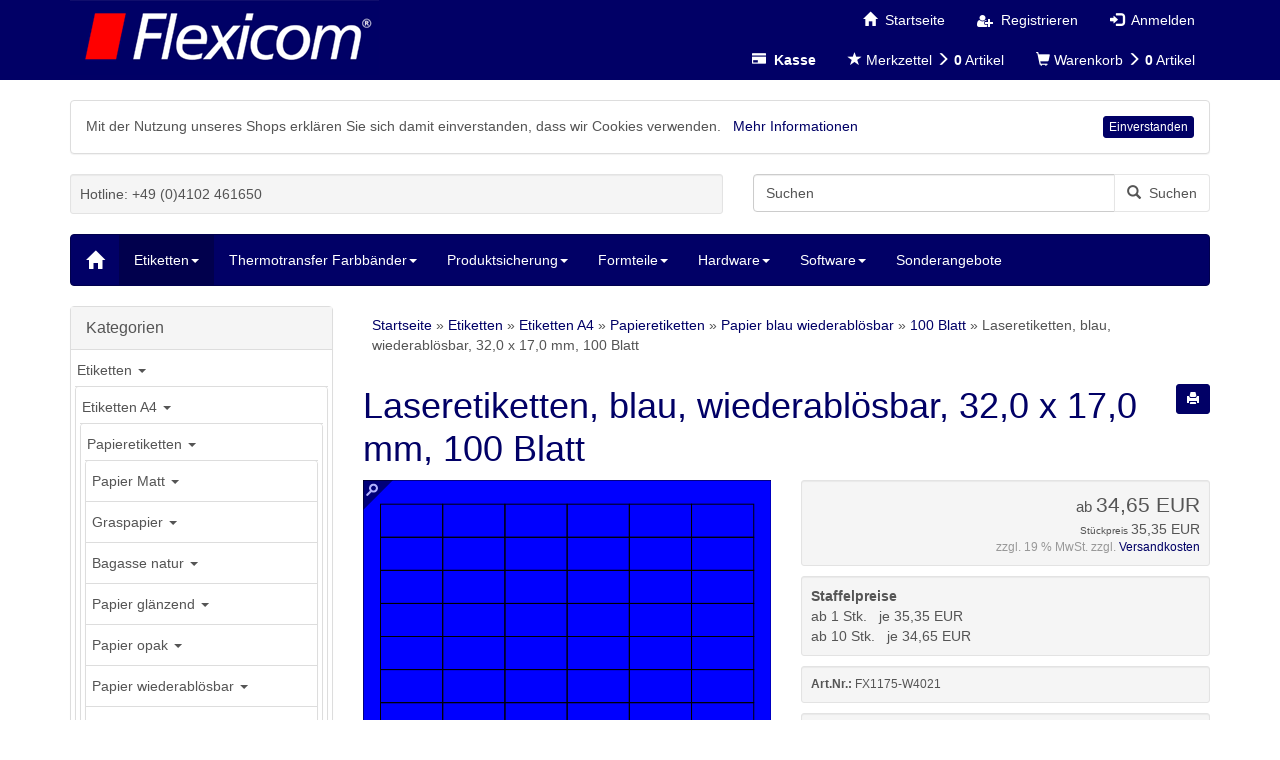

--- FILE ---
content_type: text/html; charset=utf-8
request_url: https://shop.flexicom.de/Etiketten/Etiketten-A4/Papieretiketten/Papier-blau-wiederabloesbar/100-Blatt/Laseretiketten-blau-wiederabloesbar-32-0-x-17-0-mm-100-Blatt::7338.html
body_size: 24025
content:
<!DOCTYPE html>
<html lang="de">
<head>
<meta charset="utf-8" />
<meta name="viewport" content="width=device-width, user-scalable=yes" />
<title>Papier Blau 100, wiederablösbar</title>
<meta name="keywords" content="Laseretiketten, blau, wiederablösbar" />
<meta name="description" content="Laseretiketten, blau, wiederablösbar" />
<meta name="robots" content="index,follow" />
<meta name="author" content="Flexicom Webteam" />
<meta name="revisit-after" content="7 days" />
<link rel="canonical" href="https://shop.flexicom.de/Etiketten/Etiketten-A4/Papieretiketten/Papier-blau-wiederabloesbar/100-Blatt/Laseretiketten-blau-wiederabloesbar-32-0-x-17-0-mm-100-Blatt::7338.html" />
<link rel="icon" type="image/png" href="https://shop.flexicom.de/templates/fx2/favicons/favicon-96x96.png" sizes="96x96" />
<link rel="shortcut icon" type="image/x-icon" href="https://shop.flexicom.de/templates/fx2/favicons/favicon.ico" />
<link rel="icon" type="image/x-icon" href="https://shop.flexicom.de/templates/fx2/favicons/favicon.ico" />
<link rel="icon" type="image/svg" href="https://shop.flexicom.de/templates/fx2/favicons/favicon.svg" />
<link rel="apple-touch-icon" href="https://shop.flexicom.de/templates/fx2/favicons/apple-touch-icon.png" />
<meta name="apple-mobile-web-app-title" content="Flexicom Online Shop" />
<meta name="application-name" content="Flexicom Online Shop" />
<!--
=========================================================
modified eCommerce Shopsoftware (c) 2009-2013 [www.modified-shop.org]
=========================================================

modified eCommerce Shopsoftware offers you highly scalable E-Commerce-Solutions and Services.
The Shopsoftware is redistributable under the GNU General Public License (Version 2) [http://www.gnu.org/licenses/gpl-2.0.html].
based on: E-Commerce Engine Copyright (c) 2006 xt:Commerce, created by Mario Zanier & Guido Winger and licensed under GNU/GPL.
Information and contribution at http://www.xt-commerce.com

=========================================================
Please visit our website: www.modified-shop.org
=========================================================
-->
<meta name="generator" content="(c) by modified eCommerce Shopsoftware 7FA https://www.modified-shop.org" />
<link rel="stylesheet" href="https://shop.flexicom.de/templates/fx2/css/bootstrap/flexi.min.css?v=1553954392" type="text/css" media="screen" />
<link rel="stylesheet" href="https://shop.flexicom.de/templates/fx2/css/cloud-zoom.css?v=1550840022" type="text/css" media="screen" />
<link rel="stylesheet" href="https://shop.flexicom.de/templates/fx2/css/pushy.min.css?v=1550840022" type="text/css" media="screen" />
<link rel="stylesheet" href="https://shop.flexicom.de/templates/fx2/css/jquery.alerts.css?v=1550840022" type="text/css" media="screen" />
<link rel="stylesheet" href="https://shop.flexicom.de/templates/fx2/stylesheet.css?v=1553793884" type="text/css" media="screen" />
<script type="text/javascript">var DIR_WS_BASE="https://shop.flexicom.de/"</script>
</head>
<body>



<div id="container" class="flexi">
			<div class="top nav navbar-inverse">
		<div id="layout_navbar" class="container">
  			<div id="logo1" class="pull-left hidden-xs"><a href="https://shop.flexicom.de/" title="Startseite &bull; Flexicom Online Shop"><img class="img-responsive center-block" src="https://shop.flexicom.de/templates/fx2/img/Flexicom.png" alt="Flexicom Online Shop" /></a></div>
			

			<ul class="nav nav-pills pull-right">
				<li class=""><a href="https://shop.flexicom.de/"  style="color:#fff;"><span class="glyphicon glyphicon-home"></span><span class="hidden-xs">&nbsp;&nbsp;Startseite</span></a></li>
													<li><a href="https://shop.flexicom.de/create_account.php" style="color:#fff;"><span class="glyphicon icon-user-plus" aria-hidden="true"></span><span class="hidden-xs">&nbsp;&nbsp;Registrieren</span></a></li>
					<li><a href="https://shop.flexicom.de/login.php" style="color:#fff;"><span class="glyphicon glyphicon-log-in" aria-hidden="true"></span><span class="hidden-xs">&nbsp;&nbsp;Anmelden</span></a></li>
							</ul>
			<ul class="nav nav-pills pull-right" style="clear:right;">
				<li><a  href="https://shop.flexicom.de/checkout_shipping.php" style="color:#fff;"><span class="glyphicon glyphicon-credit-card" aria-hidden="true"></span><span class="hidden-xs">&nbsp;&nbsp;<strong>Kasse</strong></span></a></li>
				<li class="wishlist">


    <a id="toggle_wishlist" href="https://shop.flexicom.de/wishlist.php" style="color:#fff;"><span class="glyphicon glyphicon-star" aria-hidden="true"></span>&nbsp;<span class="hidden-xs">Merkzettel&nbsp;<span class="glyphicon glyphicon-menu-right" aria-hidden="true"></span></span><span class="visible-xs-inline">(</span><strong>&nbsp;0</strong>&nbsp;<span class="visible-xs-inline">)</span><span class="hidden-xs">Artikel</span></a>
  
<div class="dropdown-menu dropdown-menu-right toggle_wishlist panel panel-default">
      <div class="panel-heading text-center"><strong>Ihr Merkzettel ist leer.</strong></div>
  </div></li>				<li class="cart">

    <a id="toggle_cart" href="https://shop.flexicom.de/shopping_cart.php" style="color:#fff;"><span class="glyphicon glyphicon-shopping-cart" aria-hidden="true"></span>&nbsp;<span class="hidden-xs">Warenkorb&nbsp;<span class="glyphicon glyphicon-menu-right" aria-hidden="true"></span></span><span class="visible-xs-inline">(</span><strong>&nbsp;0</strong>&nbsp;<span class="visible-xs-inline">)</span><span class="hidden-xs">Artikel</span></a>
  
<div class="dropdown-menu dropdown-menu-right toggle_cart panel panel-default">
        <div class="panel-heading text-center"><strong>Ihr Warenkorb ist leer.</strong></div>
      </div></li>				</ul>
		</div>
	</div>
			<div id="main_container" class="container">
			
<div id="eucookielaw" class="panel panel-warning clearfix">
	<div class="panel-body">
		<div class="ib">
			<span>Mit der Nutzung unseres Shops erkl&auml;ren Sie sich damit einverstanden, dass wir Cookies verwenden. &nbsp;</span>
			<a id="more" class="iframe" title="Datenschutzerklärung" href="https://shop.flexicom.de/popup_content.php?coID=2">Mehr Informationen</a>
		</div>
		<a id="set_cookie" class="btn btn-xs btn-info pull-right">Einverstanden</a>
	</div>
</div>
		<noscript><div class="alert alert-warning"><strong>JavaScript ist deaktiviert!</strong> Es stehen Ihnen nicht alle Shopfunktionen zur Verf&uuml;gung. Bitte &uuml;berpr&uuml;fen Sie Ihre Browsereinstellungen.</div></noscript>					<div id="layout_logo" class="row clearfix">
  			<div id="logo2" class="visible-xs mb"><a href="https://shop.flexicom.de/" title="Startseite &bull; Flexicom Online Shop"><img src="https://shop.flexicom.de/templates/fx2/img/Flexicom.png" class="img-responsive center-block" alt="Flexicom Online Shop" /></a></div>
    					             <div class="hidden-xs col-sm-7"><div class="well well-sm">Hotline: +49 (0)4102 461650</div></div>
          
  			<div id="search" class="col-xs-12 col-sm-5 pull-right mb">

<form id="quick_find" action="https://shop.flexicom.de/advanced_search_result.php" method="get" role="search">
<div class="input-group">
<input type="text" name="keywords" value="Suchen" id="inputString" class="form-control" maxlength="30"  placeholder="Suchen" autocomplete="off" onkeyup="ac_lookup(this.value);" onfocus="if(this.value==this.defaultValue) this.value='';" onblur="if(this.value=='') this.value=this.defaultValue;" />
<span class="input-group-btn"><button class="btn btn-default search_button" type="submit" title="Suchen"><span class="glyphicon glyphicon-search"></span>&nbsp;&nbsp;Suchen</button></span>
</div>
</form>
<div class="suggestionsBox well well-sm pull-right" id="suggestions" style="display:none;">
  <div class="suggestionList text-center" id="autoSuggestionsList">&nbsp;</div>
</div></div>		</div>
						<nav id="navbar" class="top2 navbar navbar-inverse">
			<div class="canvasmenu container-fluid">
								<a class="navbar-brand menu-btn menu-btn--left pull-left" href="#"><span class="visible-xs visible-sm"><span class="glyphicon glyphicon-menu-hamburger" aria-hidden="true"></span>&nbsp;&nbsp;Kategorien</span></a>				<a class="navbar-brand menu-btn menu-btn--right pull-right" href="#"><span class="visible-xs visible-sm">Men&uuml;&nbsp;&nbsp;<span class="glyphicon glyphicon-menu-hamburger" aria-hidden="true"></span></span></a>			</div>
						<div class="fullmenu container-fluid">
				<div class="navbar-header"><a class="navbar-brand" href="https://shop.flexicom.de/"><span class="glyphicon glyphicon-home"></span></a></div>
				
		<ul id="main" class="nav navbar-nav">
		<li id="Cat691" class="dropdown men active haschild level1"><a id="CatLi691" class="active" href="https://shop.flexicom.de/Etiketten:::691.html"><span class="men">Etiketten</span><span class="caret"></span></a>
			<ul class="dropdown-menu level2 col2">
			<li id="Cat2" class="dropdown dropdown-submenu men active haschild level2"><a id="CatLi2" class="active" href="https://shop.flexicom.de/Etiketten/Etiketten-A4:::691_2.html"><span class="men">Etiketten A4</span><span class="caret-right"></span></a>
				<ul class="dropdown-menu level3 col156">
				<li id="Cat156" class="dropdown dropdown-submenu men active haschild level3"><a id="CatLi156" class="active" href="https://shop.flexicom.de/Etiketten/Etiketten-A4/Papieretiketten:::691_2_156.html"><span class="men">Papieretiketten</span><span class="caret-right"></span></a>
					<ul class="dropdown-menu level4 col38">
					<li id="Cat38" class="dropdown dropdown-submenu men haschild level4"><a id="CatLi38" class="" href="https://shop.flexicom.de/Etiketten/Etiketten-A4/Papieretiketten/Papier-Matt:::691_2_156_38.html"><span class="men">Papier Matt</span><span class="caret-right"></span></a>
						<ul class="dropdown-menu level5 col3">
						<li id="Cat3" class="men level5"><a id="CatLi3" class="" href="https://shop.flexicom.de/Etiketten/Etiketten-A4/Papieretiketten/Papier-Matt/100-Blatt:::691_2_156_38_3.html"><span class="men">100 Blatt</span></a></li>
						<li id="Cat4" class="men level5"><a id="CatLi4" class="" href="https://shop.flexicom.de/Etiketten/Etiketten-A4/Papieretiketten/Papier-Matt/500-Blatt:::691_2_156_38_4.html"><span class="men">500 Blatt</span></a></li>
						</ul>
					</li>
					<li id="Cat718" class="dropdown dropdown-submenu men haschild level4"><a id="CatLi718" class="" href="https://shop.flexicom.de/Etiketten/Etiketten-A4/Papieretiketten/Graspapier:::691_2_156_718.html"><span class="men">Graspapier</span><span class="caret-right"></span></a>
						<ul class="dropdown-menu level5 col719">
						<li id="Cat719" class="men level5"><a id="CatLi719" class="" href="https://shop.flexicom.de/Etiketten/Etiketten-A4/Papieretiketten/Graspapier/30-Blatt:::691_2_156_718_719.html"><span class="men">30 Blatt</span></a></li>
						<li id="Cat720" class="men level5"><a id="CatLi720" class="" href="https://shop.flexicom.de/Etiketten/Etiketten-A4/Papieretiketten/Graspapier/100-Blatt:::691_2_156_718_720.html"><span class="men">100 Blatt</span></a></li>
						<li id="Cat721" class="men level5"><a id="CatLi721" class="" href="https://shop.flexicom.de/Etiketten/Etiketten-A4/Papieretiketten/Graspapier/500-Blatt:::691_2_156_718_721.html"><span class="men">500 Blatt</span></a></li>
						</ul>
					</li>
					<li id="Cat729" class="dropdown dropdown-submenu men haschild level4"><a id="CatLi729" class="" href="https://shop.flexicom.de/Etiketten/Etiketten-A4/Papieretiketten/Bagasse-natur:::691_2_156_729.html"><span class="men">Bagasse natur</span><span class="caret-right"></span></a>
						<ul class="dropdown-menu level5 col726">
						<li id="Cat726" class="men level5"><a id="CatLi726" class="" href="https://shop.flexicom.de/Etiketten/Etiketten-A4/Papieretiketten/Bagasse-natur/30-Blatt:::691_2_156_729_726.html"><span class="men">30 Blatt</span></a></li>
						<li id="Cat727" class="men level5"><a id="CatLi727" class="" href="https://shop.flexicom.de/Etiketten/Etiketten-A4/Papieretiketten/Bagasse-natur/100-Blatt:::691_2_156_729_727.html"><span class="men">100 Blatt</span></a></li>
						<li id="Cat728" class="men level5"><a id="CatLi728" class="" href="https://shop.flexicom.de/Etiketten/Etiketten-A4/Papieretiketten/Bagasse-natur/500-Blatt:::691_2_156_729_728.html"><span class="men">500 Blatt</span></a></li>
						</ul>
					</li>
					<li id="Cat37" class="dropdown dropdown-submenu men haschild level4"><a id="CatLi37" class="" href="https://shop.flexicom.de/Etiketten/Etiketten-A4/Papieretiketten/Papier-glaenzend:::691_2_156_37.html"><span class="men">Papier glänzend</span><span class="caret-right"></span></a>
						<ul class="dropdown-menu level5 col24">
						<li id="Cat24" class="men level5"><a id="CatLi24" class="" href="https://shop.flexicom.de/Etiketten/Etiketten-A4/Papieretiketten/Papier-glaenzend/100-Blatt:::691_2_156_37_24.html"><span class="men">100 Blatt</span></a></li>
						<li id="Cat25" class="men level5"><a id="CatLi25" class="" href="https://shop.flexicom.de/Etiketten/Etiketten-A4/Papieretiketten/Papier-glaenzend/500-Blatt:::691_2_156_37_25.html"><span class="men">500 Blatt</span></a></li>
						</ul>
					</li>
					<li id="Cat40" class="dropdown dropdown-submenu men haschild level4"><a id="CatLi40" class="" href="https://shop.flexicom.de/Etiketten/Etiketten-A4/Papieretiketten/Papier-opak:::691_2_156_40.html"><span class="men">Papier opak</span><span class="caret-right"></span></a>
						<ul class="dropdown-menu level5 col22">
						<li id="Cat22" class="men level5"><a id="CatLi22" class="" href="https://shop.flexicom.de/Etiketten/Etiketten-A4/Papieretiketten/Papier-opak/100-Blatt:::691_2_156_40_22.html"><span class="men">100 Blatt</span></a></li>
						<li id="Cat23" class="men level5"><a id="CatLi23" class="" href="https://shop.flexicom.de/Etiketten/Etiketten-A4/Papieretiketten/Papier-opak/500-Blatt:::691_2_156_40_23.html"><span class="men">500 Blatt</span></a></li>
						</ul>
					</li>
					<li id="Cat41" class="dropdown dropdown-submenu men haschild level4"><a id="CatLi41" class="" href="https://shop.flexicom.de/Etiketten/Etiketten-A4/Papieretiketten/Papier-wiederabloesbar:::691_2_156_41.html"><span class="men">Papier wiederablösbar</span><span class="caret-right"></span></a>
						<ul class="dropdown-menu level5 col81">
						<li id="Cat81" class="men level5"><a id="CatLi81" class="" href="https://shop.flexicom.de/Etiketten/Etiketten-A4/Papieretiketten/Papier-wiederabloesbar/100-Blatt:::691_2_156_41_81.html"><span class="men">100 Blatt</span></a></li>
						<li id="Cat82" class="men level5"><a id="CatLi82" class="" href="https://shop.flexicom.de/Etiketten/Etiketten-A4/Papieretiketten/Papier-wiederabloesbar/500-Blatt:::691_2_156_41_82.html"><span class="men">500 Blatt</span></a></li>
						</ul>
					</li>
					<li id="Cat36" class="dropdown dropdown-submenu men haschild level4"><a id="CatLi36" class="" href="https://shop.flexicom.de/Etiketten/Etiketten-A4/Papieretiketten/Papier-impraegniert:::691_2_156_36.html"><span class="men">Papier imprägniert</span><span class="caret-right"></span></a>
						<ul class="dropdown-menu level5 col78">
						<li id="Cat78" class="men level5"><a id="CatLi78" class="" href="https://shop.flexicom.de/Etiketten/Etiketten-A4/Papieretiketten/Papier-impraegniert/30-Blatt:::691_2_156_36_78.html"><span class="men">30 Blatt</span></a></li>
						<li id="Cat79" class="men level5"><a id="CatLi79" class="" href="https://shop.flexicom.de/Etiketten/Etiketten-A4/Papieretiketten/Papier-impraegniert/100-Blatt:::691_2_156_36_79.html"><span class="men">100 Blatt</span></a></li>
						<li id="Cat80" class="men level5"><a id="CatLi80" class="" href="https://shop.flexicom.de/Etiketten/Etiketten-A4/Papieretiketten/Papier-impraegniert/500-Blatt:::691_2_156_36_80.html"><span class="men">500 Blatt</span></a></li>
						</ul>
					</li>
					<li id="Cat684" class="dropdown dropdown-submenu men haschild level4"><a id="CatLi684" class="" href="https://shop.flexicom.de/Etiketten/Etiketten-A4/Papieretiketten/Papier-stark-haftend:::691_2_156_684.html"><span class="men">Papier stark haftend</span><span class="caret-right"></span></a>
						<ul class="dropdown-menu level5 col685">
						<li id="Cat685" class="men level5"><a id="CatLi685" class="" href="https://shop.flexicom.de/Etiketten/Etiketten-A4/Papieretiketten/Papier-stark-haftend/100-Blatt:::691_2_156_684_685.html"><span class="men">100 Blatt</span></a></li>
						<li id="Cat686" class="men level5"><a id="CatLi686" class="" href="https://shop.flexicom.de/Etiketten/Etiketten-A4/Papieretiketten/Papier-stark-haftend/500-Blatt:::691_2_156_684_686.html"><span class="men">500 Blatt</span></a></li>
						</ul>
					</li>
					<li id="Cat282" class="dropdown dropdown-submenu men haschild level4"><a id="CatLi282" class="" href="https://shop.flexicom.de/Etiketten/Etiketten-A4/Papieretiketten/Papier-rot:::691_2_156_282.html"><span class="men">Papier rot</span><span class="caret-right"></span></a>
						<ul class="dropdown-menu level5 col283">
						<li id="Cat283" class="men level5"><a id="CatLi283" class="" href="https://shop.flexicom.de/Etiketten/Etiketten-A4/Papieretiketten/Papier-rot/100-Blatt:::691_2_156_282_283.html"><span class="men">100 Blatt</span></a></li>
						<li id="Cat284" class="men level5"><a id="CatLi284" class="" href="https://shop.flexicom.de/Etiketten/Etiketten-A4/Papieretiketten/Papier-rot/500-Blatt:::691_2_156_282_284.html"><span class="men">500 Blatt</span></a></li>
						</ul>
					</li>
					<li id="Cat649" class="dropdown dropdown-submenu men haschild level4"><a id="CatLi649" class="" href="https://shop.flexicom.de/Etiketten/Etiketten-A4/Papieretiketten/Papier-rot-wiederabloesbar:::691_2_156_649.html"><span class="men">Papier rot wiederablösbar</span><span class="caret-right"></span></a>
						<ul class="dropdown-menu level5 col653">
						<li id="Cat653" class="men level5"><a id="CatLi653" class="" href="https://shop.flexicom.de/Etiketten/Etiketten-A4/Papieretiketten/Papier-rot-wiederabloesbar/30-Blatt:::691_2_156_649_653.html"><span class="men">30 Blatt</span></a></li>
						<li id="Cat650" class="men level5"><a id="CatLi650" class="" href="https://shop.flexicom.de/Etiketten/Etiketten-A4/Papieretiketten/Papier-rot-wiederabloesbar/100-Blatt:::691_2_156_649_650.html"><span class="men">100 Blatt</span></a></li>
						<li id="Cat651" class="men level5"><a id="CatLi651" class="" href="https://shop.flexicom.de/Etiketten/Etiketten-A4/Papieretiketten/Papier-rot-wiederabloesbar/500-Blatt:::691_2_156_649_651.html"><span class="men">500 Blatt</span></a></li>
						</ul>
					</li>
					<li id="Cat285" class="dropdown dropdown-submenu men haschild level4"><a id="CatLi285" class="" href="https://shop.flexicom.de/Etiketten/Etiketten-A4/Papieretiketten/Papier-gelb:::691_2_156_285.html"><span class="men">Papier gelb</span><span class="caret-right"></span></a>
						<ul class="dropdown-menu level5 col286">
						<li id="Cat286" class="men level5"><a id="CatLi286" class="" href="https://shop.flexicom.de/Etiketten/Etiketten-A4/Papieretiketten/Papier-gelb/100-Blatt:::691_2_156_285_286.html"><span class="men">100 Blatt</span></a></li>
						<li id="Cat287" class="men level5"><a id="CatLi287" class="" href="https://shop.flexicom.de/Etiketten/Etiketten-A4/Papieretiketten/Papier-gelb/500-Blatt:::691_2_156_285_287.html"><span class="men">500 Blatt</span></a></li>
						</ul>
					</li>
					<li id="Cat639" class="dropdown dropdown-submenu men haschild level4"><a id="CatLi639" class="" href="https://shop.flexicom.de/Etiketten/Etiketten-A4/Papieretiketten/Papier-gelb-wiederabloesbar:::691_2_156_639.html"><span class="men">Papier gelb wiederablösbar</span><span class="caret-right"></span></a>
						<ul class="dropdown-menu level5 col640">
						<li id="Cat640" class="men level5"><a id="CatLi640" class="" href="https://shop.flexicom.de/Etiketten/Etiketten-A4/Papieretiketten/Papier-gelb-wiederabloesbar/30-Blatt:::691_2_156_639_640.html"><span class="men">30 Blatt</span></a></li>
						<li id="Cat641" class="men level5"><a id="CatLi641" class="" href="https://shop.flexicom.de/Etiketten/Etiketten-A4/Papieretiketten/Papier-gelb-wiederabloesbar/100-Blatt:::691_2_156_639_641.html"><span class="men">100 Blatt</span></a></li>
						<li id="Cat642" class="men level5"><a id="CatLi642" class="" href="https://shop.flexicom.de/Etiketten/Etiketten-A4/Papieretiketten/Papier-gelb-wiederabloesbar/500-Blatt:::691_2_156_639_642.html"><span class="men">500 Blatt</span></a></li>
						</ul>
					</li>
					<li id="Cat288" class="dropdown dropdown-submenu men haschild level4"><a id="CatLi288" class="" href="https://shop.flexicom.de/Etiketten/Etiketten-A4/Papieretiketten/Papier-blau:::691_2_156_288.html"><span class="men">Papier blau</span><span class="caret-right"></span></a>
						<ul class="dropdown-menu level5 col289">
						<li id="Cat289" class="men level5"><a id="CatLi289" class="" href="https://shop.flexicom.de/Etiketten/Etiketten-A4/Papieretiketten/Papier-blau/100-Blatt:::691_2_156_288_289.html"><span class="men">100 Blatt</span></a></li>
						<li id="Cat290" class="men level5"><a id="CatLi290" class="" href="https://shop.flexicom.de/Etiketten/Etiketten-A4/Papieretiketten/Papier-blau/500-Blatt:::691_2_156_288_290.html"><span class="men">500 Blatt</span></a></li>
						</ul>
					</li>
					<li id="Cat643" class="dropdown dropdown-submenu men active haschild level4"><a id="CatLi643" class="active" href="https://shop.flexicom.de/Etiketten/Etiketten-A4/Papieretiketten/Papier-blau-wiederabloesbar:::691_2_156_643.html"><span class="men">Papier blau wiederablösbar</span><span class="caret-right"></span></a>
						<ul class="dropdown-menu level5 col646">
						<li id="Cat646" class="men level5"><a id="CatLi646" class="" href="https://shop.flexicom.de/Etiketten/Etiketten-A4/Papieretiketten/Papier-blau-wiederabloesbar/30-Blatt:::691_2_156_643_646.html"><span class="men">30 Blatt</span></a></li>
						<li id="Cat645" class="men Selected active level5"><a id="CatLi645" class="active" href="https://shop.flexicom.de/Etiketten/Etiketten-A4/Papieretiketten/Papier-blau-wiederabloesbar/100-Blatt:::691_2_156_643_645.html"><span class="men">100 Blatt</span></a></li>
						<li id="Cat644" class="men level5"><a id="CatLi644" class="" href="https://shop.flexicom.de/Etiketten/Etiketten-A4/Papieretiketten/Papier-blau-wiederabloesbar/500-Blatt:::691_2_156_643_644.html"><span class="men">500 Blatt</span></a></li>
						</ul>
					</li>
					<li id="Cat291" class="dropdown dropdown-submenu men haschild level4"><a id="CatLi291" class="" href="https://shop.flexicom.de/Etiketten/Etiketten-A4/Papieretiketten/Papier-gruen:::691_2_156_291.html"><span class="men">Papier grün</span><span class="caret-right"></span></a>
						<ul class="dropdown-menu level5 col292">
						<li id="Cat292" class="men level5"><a id="CatLi292" class="" href="https://shop.flexicom.de/Etiketten/Etiketten-A4/Papieretiketten/Papier-gruen/100-Blatt:::691_2_156_291_292.html"><span class="men">100 Blatt</span></a></li>
						<li id="Cat293" class="men level5"><a id="CatLi293" class="" href="https://shop.flexicom.de/Etiketten/Etiketten-A4/Papieretiketten/Papier-gruen/500-Blatt:::691_2_156_291_293.html"><span class="men">500 Blatt</span></a></li>
						</ul>
					</li>
					<li id="Cat647" class="dropdown dropdown-submenu men haschild level4"><a id="CatLi647" class="" href="https://shop.flexicom.de/Etiketten/Etiketten-A4/Papieretiketten/Papier-gruen-wiederabloesbar:::691_2_156_647.html"><span class="men">Papier grün wiederablösbar</span><span class="caret-right"></span></a>
						<ul class="dropdown-menu level5 col652">
						<li id="Cat652" class="men level5"><a id="CatLi652" class="" href="https://shop.flexicom.de/Etiketten/Etiketten-A4/Papieretiketten/Papier-gruen-wiederabloesbar/30-Blatt:::691_2_156_647_652.html"><span class="men">30 Blatt</span></a></li>
						<li id="Cat654" class="men level5"><a id="CatLi654" class="" href="https://shop.flexicom.de/Etiketten/Etiketten-A4/Papieretiketten/Papier-gruen-wiederabloesbar/100-Blatt:::691_2_156_647_654.html"><span class="men">100 Blatt</span></a></li>
						<li id="Cat648" class="men level5"><a id="CatLi648" class="" href="https://shop.flexicom.de/Etiketten/Etiketten-A4/Papieretiketten/Papier-gruen-wiederabloesbar/500-Blatt:::691_2_156_647_648.html"><span class="men">500 Blatt</span></a></li>
						</ul>
					</li>
					</ul>
				</li>
				<li id="Cat157" class="dropdown dropdown-submenu men haschild level3"><a id="CatLi157" class="" href="https://shop.flexicom.de/Etiketten/Etiketten-A4/Kunststoffetiketten:::691_2_157.html"><span class="men">Kunststoffetiketten</span><span class="caret-right"></span></a>
					<ul class="dropdown-menu level4 col39">
					<li id="Cat39" class="dropdown dropdown-submenu men haschild level4"><a id="CatLi39" class="" href="https://shop.flexicom.de/Etiketten/Etiketten-A4/Kunststoffetiketten/PET-Farblaser:::691_2_157_39.html"><span class="men">PET Farblaser</span><span class="caret-right"></span></a>
						<ul class="dropdown-menu level5 col9">
						<li id="Cat9" class="men level5"><a id="CatLi9" class="" href="https://shop.flexicom.de/Etiketten/Etiketten-A4/Kunststoffetiketten/PET-Farblaser/30-Blatt:::691_2_157_39_9.html"><span class="men">30 Blatt</span></a></li>
						<li id="Cat8" class="men level5"><a id="CatLi8" class="" href="https://shop.flexicom.de/Etiketten/Etiketten-A4/Kunststoffetiketten/PET-Farblaser/100-Blatt:::691_2_157_39_8.html"><span class="men">100 Blatt</span></a></li>
						</ul>
					</li>
					<li id="Cat5" class="dropdown dropdown-submenu men haschild level4"><a id="CatLi5" class="" href="https://shop.flexicom.de/Etiketten/Etiketten-A4/Kunststoffetiketten/PET-Laser-weiss:::691_2_157_5.html"><span class="men">PET Laser weiß</span><span class="caret-right"></span></a>
						<ul class="dropdown-menu level5 col126">
						<li id="Cat126" class="men level5"><a id="CatLi126" class="" href="https://shop.flexicom.de/Etiketten/Etiketten-A4/Kunststoffetiketten/PET-Laser-weiss/30-Blatt:::691_2_157_5_126.html"><span class="men">30 Blatt</span></a></li>
						<li id="Cat127" class="men level5"><a id="CatLi127" class="" href="https://shop.flexicom.de/Etiketten/Etiketten-A4/Kunststoffetiketten/PET-Laser-weiss/100-Blatt:::691_2_157_5_127.html"><span class="men">100 Blatt</span></a></li>
						<li id="Cat403" class="men level5"><a id="CatLi403" class="" href="https://shop.flexicom.de/Etiketten/Etiketten-A4/Kunststoffetiketten/PET-Laser-weiss/500-Blatt:::691_2_157_5_403.html"><span class="men">500 Blatt</span></a></li>
						</ul>
					</li>
					<li id="Cat6" class="dropdown dropdown-submenu men haschild level4"><a id="CatLi6" class="" href="https://shop.flexicom.de/Etiketten/Etiketten-A4/Kunststoffetiketten/PET-Laser-silber:::691_2_157_6.html"><span class="men">PET Laser silber</span><span class="caret-right"></span></a>
						<ul class="dropdown-menu level5 col128">
						<li id="Cat128" class="men level5"><a id="CatLi128" class="" href="https://shop.flexicom.de/Etiketten/Etiketten-A4/Kunststoffetiketten/PET-Laser-silber/30-Blatt:::691_2_157_6_128.html"><span class="men">30 Blatt</span></a></li>
						<li id="Cat129" class="men level5"><a id="CatLi129" class="" href="https://shop.flexicom.de/Etiketten/Etiketten-A4/Kunststoffetiketten/PET-Laser-silber/100-Blatt:::691_2_157_6_129.html"><span class="men">100 Blatt</span></a></li>
						<li id="Cat179" class="men level5"><a id="CatLi179" class="" href="https://shop.flexicom.de/Etiketten/Etiketten-A4/Kunststoffetiketten/PET-Laser-silber/500-Blatt:::691_2_157_6_179.html"><span class="men">500 Blatt</span></a></li>
						</ul>
					</li>
					<li id="Cat456" class="dropdown dropdown-submenu men haschild level4"><a id="CatLi456" class="" href="https://shop.flexicom.de/Etiketten/Etiketten-A4/Kunststoffetiketten/PET-Laser-rot:::691_2_157_456.html"><span class="men">PET Laser rot</span><span class="caret-right"></span></a>
						<ul class="dropdown-menu level5 col458">
						<li id="Cat458" class="men level5"><a id="CatLi458" class="" href="https://shop.flexicom.de/Etiketten/Etiketten-A4/Kunststoffetiketten/PET-Laser-rot/30-Blatt:::691_2_157_456_458.html"><span class="men">30 Blatt</span></a></li>
						<li id="Cat457" class="men level5"><a id="CatLi457" class="" href="https://shop.flexicom.de/Etiketten/Etiketten-A4/Kunststoffetiketten/PET-Laser-rot/100-Blatt:::691_2_157_456_457.html"><span class="men">100 Blatt</span></a></li>
						<li id="Cat459" class="men level5"><a id="CatLi459" class="" href="https://shop.flexicom.de/Etiketten/Etiketten-A4/Kunststoffetiketten/PET-Laser-rot/500-Blatt:::691_2_157_456_459.html"><span class="men">500 Blatt</span></a></li>
						</ul>
					</li>
					<li id="Cat460" class="dropdown dropdown-submenu men haschild level4"><a id="CatLi460" class="" href="https://shop.flexicom.de/Etiketten/Etiketten-A4/Kunststoffetiketten/PET-Laser-gelb:::691_2_157_460.html"><span class="men">PET Laser gelb</span><span class="caret-right"></span></a>
						<ul class="dropdown-menu level5 col461">
						<li id="Cat461" class="men level5"><a id="CatLi461" class="" href="https://shop.flexicom.de/Etiketten/Etiketten-A4/Kunststoffetiketten/PET-Laser-gelb/30-Blatt:::691_2_157_460_461.html"><span class="men">30 Blatt</span></a></li>
						<li id="Cat463" class="men level5"><a id="CatLi463" class="" href="https://shop.flexicom.de/Etiketten/Etiketten-A4/Kunststoffetiketten/PET-Laser-gelb/100-Blatt:::691_2_157_460_463.html"><span class="men">100 Blatt</span></a></li>
						<li id="Cat462" class="men level5"><a id="CatLi462" class="" href="https://shop.flexicom.de/Etiketten/Etiketten-A4/Kunststoffetiketten/PET-Laser-gelb/500-Blatt:::691_2_157_460_462.html"><span class="men">500 Blatt</span></a></li>
						</ul>
					</li>
					<li id="Cat132" class="dropdown dropdown-submenu men haschild level4"><a id="CatLi132" class="" href="https://shop.flexicom.de/Etiketten/Etiketten-A4/Kunststoffetiketten/PET-Laser-klar-transparent:::691_2_157_132.html"><span class="men">PET Laser klar transparent</span><span class="caret-right"></span></a>
						<ul class="dropdown-menu level5 col133">
						<li id="Cat133" class="men level5"><a id="CatLi133" class="" href="https://shop.flexicom.de/Etiketten/Etiketten-A4/Kunststoffetiketten/PET-Laser-klar-transparent/30-Blatt:::691_2_157_132_133.html"><span class="men">30 Blatt</span></a></li>
						<li id="Cat134" class="men level5"><a id="CatLi134" class="" href="https://shop.flexicom.de/Etiketten/Etiketten-A4/Kunststoffetiketten/PET-Laser-klar-transparent/100-Blatt:::691_2_157_132_134.html"><span class="men">100 Blatt</span></a></li>
						<li id="Cat181" class="men level5"><a id="CatLi181" class="" href="https://shop.flexicom.de/Etiketten/Etiketten-A4/Kunststoffetiketten/PET-Laser-klar-transparent/500-Blatt:::691_2_157_132_181.html"><span class="men">500 Blatt</span></a></li>
						</ul>
					</li>
					<li id="Cat7" class="dropdown dropdown-submenu men haschild level4"><a id="CatLi7" class="" href="https://shop.flexicom.de/Etiketten/Etiketten-A4/Kunststoffetiketten/PET-Laser-matt-transparent:::691_2_157_7.html"><span class="men">PET Laser matt transparent</span><span class="caret-right"></span></a>
						<ul class="dropdown-menu level5 col130">
						<li id="Cat130" class="men level5"><a id="CatLi130" class="" href="https://shop.flexicom.de/Etiketten/Etiketten-A4/Kunststoffetiketten/PET-Laser-matt-transparent/30-Blatt:::691_2_157_7_130.html"><span class="men">30 Blatt</span></a></li>
						<li id="Cat131" class="men level5"><a id="CatLi131" class="" href="https://shop.flexicom.de/Etiketten/Etiketten-A4/Kunststoffetiketten/PET-Laser-matt-transparent/100-Blatt:::691_2_157_7_131.html"><span class="men">100 Blatt</span></a></li>
						<li id="Cat405" class="men level5"><a id="CatLi405" class="" href="https://shop.flexicom.de/Etiketten/Etiketten-A4/Kunststoffetiketten/PET-Laser-matt-transparent/500-Blatt:::691_2_157_7_405.html"><span class="men">500 Blatt</span></a></li>
						</ul>
					</li>
					<li id="Cat444" class="dropdown dropdown-submenu men haschild level4"><a id="CatLi444" class="" href="https://shop.flexicom.de/Etiketten/Etiketten-A4/Kunststoffetiketten/Polyolefin-Laser-weiss-seewasserbestaendig:::691_2_157_444.html"><span class="men">Polyolefin Laser weiß seewasserbeständig</span><span class="caret-right"></span></a>
						<ul class="dropdown-menu level5 col445">
						<li id="Cat445" class="men level5"><a id="CatLi445" class="" href="https://shop.flexicom.de/Etiketten/Etiketten-A4/Kunststoffetiketten/Polyolefin-Laser-weiss-seewasserbestaendig/30-Blatt:::691_2_157_444_445.html"><span class="men">30 Blatt</span></a></li>
						<li id="Cat447" class="men level5"><a id="CatLi447" class="" href="https://shop.flexicom.de/Etiketten/Etiketten-A4/Kunststoffetiketten/Polyolefin-Laser-weiss-seewasserbestaendig/100-Blatt:::691_2_157_444_447.html"><span class="men">100 Blatt</span></a></li>
						</ul>
					</li>
					<li id="Cat680" class="dropdown dropdown-submenu men haschild level4"><a id="CatLi680" class="" href="https://shop.flexicom.de/Etiketten/Etiketten-A4/Kunststoffetiketten/PE-Laser-weiss:::691_2_157_680.html"><span class="men">PE Laser weiß</span><span class="caret-right"></span></a>
						<ul class="dropdown-menu level5 col682">
						<li id="Cat682" class="men level5"><a id="CatLi682" class="" href="https://shop.flexicom.de/Etiketten/Etiketten-A4/Kunststoffetiketten/PE-Laser-weiss/30-Blatt:::691_2_157_680_682.html"><span class="men">30 Blatt</span></a></li>
						<li id="Cat681" class="men level5"><a id="CatLi681" class="" href="https://shop.flexicom.de/Etiketten/Etiketten-A4/Kunststoffetiketten/PE-Laser-weiss/100-Blatt:::691_2_157_680_681.html"><span class="men">100 Blatt</span></a></li>
						<li id="Cat683" class="men level5"><a id="CatLi683" class="" href="https://shop.flexicom.de/Etiketten/Etiketten-A4/Kunststoffetiketten/PE-Laser-weiss/250-Blatt:::691_2_157_680_683.html"><span class="men">250 Blatt</span></a></li>
						</ul>
					</li>
					<li id="Cat736" class="dropdown dropdown-submenu men haschild level4"><a id="CatLi736" class="" href="https://shop.flexicom.de/Etiketten/Etiketten-A4/Kunststoffetiketten/Kunststoffetiketten-fuer-Tintenstrahldrucker:::691_2_157_736.html"><span class="men">Kunststoffetiketten für Tintenstrahldrucker</span><span class="caret-right"></span></a>
						<ul class="dropdown-menu level5 col737">
						<li id="Cat737" class="dropdown dropdown-submenu men haschild level5"><a id="CatLi737" class="" href="https://shop.flexicom.de/Etiketten/Etiketten-A4/Kunststoffetiketten/Kunststoffetiketten-fuer-Tintenstrahldrucker/PE-Folienetiketten-weiss:::691_2_157_736_737.html"><span class="men">PE Folienetiketten weiß</span><span class="caret-right"></span></a>
							<ul class="dropdown-menu level6 col739">
							<li id="Cat739" class="men level6"><a id="CatLi739" class="" href="https://shop.flexicom.de/Etiketten/Etiketten-A4/Kunststoffetiketten/Kunststoffetiketten-fuer-Tintenstrahldrucker/PE-Folienetiketten-weiss/30-Blatt:::691_2_157_736_737_739.html"><span class="men">30 Blatt</span></a></li>
							<li id="Cat738" class="men level6"><a id="CatLi738" class="" href="https://shop.flexicom.de/Etiketten/Etiketten-A4/Kunststoffetiketten/Kunststoffetiketten-fuer-Tintenstrahldrucker/PE-Folienetiketten-weiss/100-Blatt:::691_2_157_736_737_738.html"><span class="men">100 Blatt</span></a></li>
							<li id="Cat740" class="men level6"><a id="CatLi740" class="" href="https://shop.flexicom.de/Etiketten/Etiketten-A4/Kunststoffetiketten/Kunststoffetiketten-fuer-Tintenstrahldrucker/PE-Folienetiketten-weiss/250-Blatt:::691_2_157_736_737_740.html"><span class="men">250 Blatt</span></a></li>
							</ul>
						</li>
						</ul>
					</li>
					</ul>
				</li>
				<li id="Cat43" class="dropdown dropdown-submenu men haschild level3"><a id="CatLi43" class="" href="https://shop.flexicom.de/Etiketten/Etiketten-A4/Sicherheitsetiketten:::691_2_43.html"><span class="men">Sicherheitsetiketten</span><span class="caret-right"></span></a>
					<ul class="dropdown-menu level4 col74">
					<li id="Cat74" class="men level4"><a id="CatLi74" class="" href="https://shop.flexicom.de/Etiketten/Etiketten-A4/Sicherheitsetiketten/30-Blatt-Checkerboard:::691_2_43_74.html"><span class="men">30 Blatt Checkerboard</span></a></li>
					<li id="Cat75" class="men level4"><a id="CatLi75" class="" href="https://shop.flexicom.de/Etiketten/Etiketten-A4/Sicherheitsetiketten/100-Blatt-Checkerboard:::691_2_43_75.html"><span class="men">100 Blatt Checkerboard</span></a></li>
					</ul>
				</li>
				</ul>
			</li>
			<li id="Cat687" class="men level2"><a id="CatLi687" class="" href="https://shop.flexicom.de/Etiketten/Etiketten-A3:::691_687.html"><span class="men">Etiketten A3</span></a></li>
			<li id="Cat340" class="men level2"><a id="CatLi340" class="" href="https://shop.flexicom.de/Etiketten/Etiketten-A5:::691_340.html"><span class="men">Etiketten A5</span></a></li>
			<li id="Cat29" class="dropdown dropdown-submenu men haschild level2"><a id="CatLi29" class="" href="https://shop.flexicom.de/Etiketten/Rollenetiketten:::691_29.html"><span class="men">Rollenetiketten</span><span class="caret-right"></span></a>
				<ul class="dropdown-menu level3 col497">
				<li id="Cat497" class="dropdown dropdown-submenu men haschild level3"><a id="CatLi497" class="" href="https://shop.flexicom.de/Etiketten/Rollenetiketten/Fuer-Desktopdrucker:::691_29_497.html"><span class="men">Für Desktopdrucker</span><span class="caret-right"></span></a>
					<ul class="dropdown-menu level4 col503">
					<li id="Cat503" class="dropdown dropdown-submenu men haschild level4"><a id="CatLi503" class="" href="https://shop.flexicom.de/Etiketten/Rollenetiketten/Fuer-Desktopdrucker/Papier:::691_29_497_503.html"><span class="men">Papier</span><span class="caret-right"></span></a>
						<ul class="dropdown-menu level5 col504">
						<li id="Cat504" class="men level5"><a id="CatLi504" class="" href="https://shop.flexicom.de/Etiketten/Rollenetiketten/Fuer-Desktopdrucker/Papier/Bis-57-mm-Breite:::691_29_497_503_504.html"><span class="men">Bis 57 mm Breite</span></a></li>
						<li id="Cat505" class="men level5"><a id="CatLi505" class="" href="https://shop.flexicom.de/Etiketten/Rollenetiketten/Fuer-Desktopdrucker/Papier/58-76-mm-Breite:::691_29_497_503_505.html"><span class="men">58 - 76 mm Breite</span></a></li>
						<li id="Cat506" class="men level5"><a id="CatLi506" class="" href="https://shop.flexicom.de/Etiketten/Rollenetiketten/Fuer-Desktopdrucker/Papier/77-106-mm-Breite:::691_29_497_503_506.html"><span class="men">77 - 106 mm Breite</span></a></li>
						</ul>
					</li>
					<li id="Cat590" class="dropdown dropdown-submenu men haschild level4"><a id="CatLi590" class="" href="https://shop.flexicom.de/Etiketten/Rollenetiketten/Fuer-Desktopdrucker/Papier-abloesbar:::691_29_497_590.html"><span class="men">Papier ablösbar</span><span class="caret-right"></span></a>
						<ul class="dropdown-menu level5 col611">
						<li id="Cat611" class="men level5"><a id="CatLi611" class="" href="https://shop.flexicom.de/Etiketten/Rollenetiketten/Fuer-Desktopdrucker/Papier-abloesbar/Bis-57-mm-Breite:::691_29_497_590_611.html"><span class="men">Bis 57 mm Breite</span></a></li>
						<li id="Cat612" class="men level5"><a id="CatLi612" class="" href="https://shop.flexicom.de/Etiketten/Rollenetiketten/Fuer-Desktopdrucker/Papier-abloesbar/58-76-mm-Breite:::691_29_497_590_612.html"><span class="men">58 - 76 mm Breite</span></a></li>
						<li id="Cat613" class="men level5"><a id="CatLi613" class="" href="https://shop.flexicom.de/Etiketten/Rollenetiketten/Fuer-Desktopdrucker/Papier-abloesbar/77-106-mm-Breite:::691_29_497_590_613.html"><span class="men">77 - 106 mm Breite</span></a></li>
						</ul>
					</li>
					<li id="Cat498" class="dropdown dropdown-submenu men haschild level4"><a id="CatLi498" class="" href="https://shop.flexicom.de/Etiketten/Rollenetiketten/Fuer-Desktopdrucker/Thermodirekt-Papier:::691_29_497_498.html"><span class="men">Thermodirekt Papier</span><span class="caret-right"></span></a>
						<ul class="dropdown-menu level5 col499">
						<li id="Cat499" class="men level5"><a id="CatLi499" class="" href="https://shop.flexicom.de/Etiketten/Rollenetiketten/Fuer-Desktopdrucker/Thermodirekt-Papier/Bis-57-mm-Breite:::691_29_497_498_499.html"><span class="men">Bis 57 mm Breite</span></a></li>
						<li id="Cat500" class="men level5"><a id="CatLi500" class="" href="https://shop.flexicom.de/Etiketten/Rollenetiketten/Fuer-Desktopdrucker/Thermodirekt-Papier/58-76-mm-Breite:::691_29_497_498_500.html"><span class="men">58 - 76 mm Breite</span></a></li>
						<li id="Cat501" class="men level5"><a id="CatLi501" class="" href="https://shop.flexicom.de/Etiketten/Rollenetiketten/Fuer-Desktopdrucker/Thermodirekt-Papier/77-106-mm-Breite:::691_29_497_498_501.html"><span class="men">77 - 106 mm Breite</span></a></li>
						</ul>
					</li>
					<li id="Cat502" class="men level4"><a id="CatLi502" class="" href="https://shop.flexicom.de/Etiketten/Rollenetiketten/Fuer-Desktopdrucker/Thermodirekt-Papier-abloesbar:::691_29_497_502.html"><span class="men">Thermodirekt Papier abl&ouml;sbar</span></a></li>
					<li id="Cat507" class="dropdown dropdown-submenu men haschild level4"><a id="CatLi507" class="" href="https://shop.flexicom.de/Etiketten/Rollenetiketten/Fuer-Desktopdrucker/Kunststoff-weiss:::691_29_497_507.html"><span class="men">Kunststoff weiß</span><span class="caret-right"></span></a>
						<ul class="dropdown-menu level5 col617">
						<li id="Cat617" class="men level5"><a id="CatLi617" class="" href="https://shop.flexicom.de/Etiketten/Rollenetiketten/Fuer-Desktopdrucker/Kunststoff-weiss/Bis-57-mm-Breite:::691_29_497_507_617.html"><span class="men">Bis 57 mm Breite</span></a></li>
						<li id="Cat618" class="men level5"><a id="CatLi618" class="" href="https://shop.flexicom.de/Etiketten/Rollenetiketten/Fuer-Desktopdrucker/Kunststoff-weiss/58-76-mm-Breite:::691_29_497_507_618.html"><span class="men">58 - 76 mm Breite</span></a></li>
						<li id="Cat619" class="men level5"><a id="CatLi619" class="" href="https://shop.flexicom.de/Etiketten/Rollenetiketten/Fuer-Desktopdrucker/Kunststoff-weiss/77-106-mm-Breite:::691_29_497_507_619.html"><span class="men">77 - 106 mm Breite</span></a></li>
						</ul>
					</li>
					<li id="Cat508" class="dropdown dropdown-submenu men haschild level4"><a id="CatLi508" class="" href="https://shop.flexicom.de/Etiketten/Rollenetiketten/Fuer-Desktopdrucker/Kunststoff-silbern:::691_29_497_508.html"><span class="men">Kunststoff silbern</span><span class="caret-right"></span></a>
						<ul class="dropdown-menu level5 col621">
						<li id="Cat621" class="men level5"><a id="CatLi621" class="" href="https://shop.flexicom.de/Etiketten/Rollenetiketten/Fuer-Desktopdrucker/Kunststoff-silbern/Bis-57-mm-Breite:::691_29_497_508_621.html"><span class="men">Bis 57 mm Breite</span></a></li>
						<li id="Cat622" class="men level5"><a id="CatLi622" class="" href="https://shop.flexicom.de/Etiketten/Rollenetiketten/Fuer-Desktopdrucker/Kunststoff-silbern/58-76-mm-Breite:::691_29_497_508_622.html"><span class="men">58 - 76 mm Breite</span></a></li>
						<li id="Cat623" class="men level5"><a id="CatLi623" class="" href="https://shop.flexicom.de/Etiketten/Rollenetiketten/Fuer-Desktopdrucker/Kunststoff-silbern/77-106-mm-Breite:::691_29_497_508_623.html"><span class="men">77 - 106 mm Breite</span></a></li>
						</ul>
					</li>
					<li id="Cat509" class="men level4"><a id="CatLi509" class="" href="https://shop.flexicom.de/Etiketten/Rollenetiketten/Fuer-Desktopdrucker/Kunststoff-spezial:::691_29_497_509.html"><span class="men">Kunststoff spezial</span></a></li>
					</ul>
				</li>
				<li id="Cat510" class="dropdown dropdown-submenu men haschild level3"><a id="CatLi510" class="" href="https://shop.flexicom.de/Etiketten/Rollenetiketten/Fuer-Industriedrucker:::691_29_510.html"><span class="men">Für Industriedrucker</span><span class="caret-right"></span></a>
					<ul class="dropdown-menu level4 col516">
					<li id="Cat516" class="dropdown dropdown-submenu men haschild level4"><a id="CatLi516" class="" href="https://shop.flexicom.de/Etiketten/Rollenetiketten/Fuer-Industriedrucker/Papier:::691_29_510_516.html"><span class="men">Papier</span><span class="caret-right"></span></a>
						<ul class="dropdown-menu level5 col517">
						<li id="Cat517" class="men level5"><a id="CatLi517" class="" href="https://shop.flexicom.de/Etiketten/Rollenetiketten/Fuer-Industriedrucker/Papier/Bis-57-mm-Breite:::691_29_510_516_517.html"><span class="men">Bis 57 mm Breite</span></a></li>
						<li id="Cat518" class="men level5"><a id="CatLi518" class="" href="https://shop.flexicom.de/Etiketten/Rollenetiketten/Fuer-Industriedrucker/Papier/58-76-mm-Breite:::691_29_510_516_518.html"><span class="men">58 - 76 mm Breite</span></a></li>
						<li id="Cat519" class="men level5"><a id="CatLi519" class="" href="https://shop.flexicom.de/Etiketten/Rollenetiketten/Fuer-Industriedrucker/Papier/77-102-mm-Breite:::691_29_510_516_519.html"><span class="men">77 - 102 mm Breite</span></a></li>
						<li id="Cat520" class="men level5"><a id="CatLi520" class="" href="https://shop.flexicom.de/Etiketten/Rollenetiketten/Fuer-Industriedrucker/Papier/103-210-mm-Breite:::691_29_510_516_520.html"><span class="men">103 - 210 mm Breite</span></a></li>
						</ul>
					</li>
					<li id="Cat599" class="dropdown dropdown-submenu men haschild level4"><a id="CatLi599" class="" href="https://shop.flexicom.de/Etiketten/Rollenetiketten/Fuer-Industriedrucker/Papier-abloesbar:::691_29_510_599.html"><span class="men">Papier ablösbar</span><span class="caret-right"></span></a>
						<ul class="dropdown-menu level5 col610">
						<li id="Cat610" class="men level5"><a id="CatLi610" class="" href="https://shop.flexicom.de/Etiketten/Rollenetiketten/Fuer-Industriedrucker/Papier-abloesbar/Bis-57-mm-Breite:::691_29_510_599_610.html"><span class="men">Bis 57 mm Breite</span></a></li>
						<li id="Cat600" class="men level5"><a id="CatLi600" class="" href="https://shop.flexicom.de/Etiketten/Rollenetiketten/Fuer-Industriedrucker/Papier-abloesbar/58-76-mm-Breite:::691_29_510_599_600.html"><span class="men">58 - 76 mm Breite</span></a></li>
						<li id="Cat602" class="men level5"><a id="CatLi602" class="" href="https://shop.flexicom.de/Etiketten/Rollenetiketten/Fuer-Industriedrucker/Papier-abloesbar/77-102-mm-Breite:::691_29_510_599_602.html"><span class="men">77 - 102 mm Breite</span></a></li>
						<li id="Cat601" class="men level5"><a id="CatLi601" class="" href="https://shop.flexicom.de/Etiketten/Rollenetiketten/Fuer-Industriedrucker/Papier-abloesbar/103-210-mm-Breite:::691_29_510_599_601.html"><span class="men">103 - 210 mm Breite</span></a></li>
						</ul>
					</li>
					<li id="Cat511" class="dropdown dropdown-submenu men haschild level4"><a id="CatLi511" class="" href="https://shop.flexicom.de/Etiketten/Rollenetiketten/Fuer-Industriedrucker/Thermodirekt-Papier:::691_29_510_511.html"><span class="men">Thermodirekt Papier</span><span class="caret-right"></span></a>
						<ul class="dropdown-menu level5 col512">
						<li id="Cat512" class="men level5"><a id="CatLi512" class="" href="https://shop.flexicom.de/Etiketten/Rollenetiketten/Fuer-Industriedrucker/Thermodirekt-Papier/Bis-57-mm-Breite:::691_29_510_511_512.html"><span class="men">Bis 57 mm Breite</span></a></li>
						<li id="Cat513" class="men level5"><a id="CatLi513" class="" href="https://shop.flexicom.de/Etiketten/Rollenetiketten/Fuer-Industriedrucker/Thermodirekt-Papier/58-76-mm-Breite:::691_29_510_511_513.html"><span class="men">58 - 76 mm Breite</span></a></li>
						<li id="Cat514" class="men level5"><a id="CatLi514" class="" href="https://shop.flexicom.de/Etiketten/Rollenetiketten/Fuer-Industriedrucker/Thermodirekt-Papier/77-102-mm-Breite:::691_29_510_511_514.html"><span class="men">77 - 102 mm Breite</span></a></li>
						<li id="Cat515" class="men level5"><a id="CatLi515" class="" href="https://shop.flexicom.de/Etiketten/Rollenetiketten/Fuer-Industriedrucker/Thermodirekt-Papier/103-210-mm-Breite:::691_29_510_511_515.html"><span class="men">103 - 210 mm Breite</span></a></li>
						</ul>
					</li>
					<li id="Cat521" class="dropdown dropdown-submenu men haschild level4"><a id="CatLi521" class="" href="https://shop.flexicom.de/Etiketten/Rollenetiketten/Fuer-Industriedrucker/Kunststoff-weiss:::691_29_510_521.html"><span class="men">Kunststoff weiß</span><span class="caret-right"></span></a>
						<ul class="dropdown-menu level5 col522">
						<li id="Cat522" class="men level5"><a id="CatLi522" class="" href="https://shop.flexicom.de/Etiketten/Rollenetiketten/Fuer-Industriedrucker/Kunststoff-weiss/Bis-57-mm-Breite:::691_29_510_521_522.html"><span class="men">Bis 57 mm Breite</span></a></li>
						<li id="Cat523" class="men level5"><a id="CatLi523" class="" href="https://shop.flexicom.de/Etiketten/Rollenetiketten/Fuer-Industriedrucker/Kunststoff-weiss/58-76-mm-Breite:::691_29_510_521_523.html"><span class="men">58 - 76 mm Breite</span></a></li>
						<li id="Cat524" class="men level5"><a id="CatLi524" class="" href="https://shop.flexicom.de/Etiketten/Rollenetiketten/Fuer-Industriedrucker/Kunststoff-weiss/77-102-mm-Breite:::691_29_510_521_524.html"><span class="men">77 - 102 mm Breite</span></a></li>
						<li id="Cat525" class="men level5"><a id="CatLi525" class="" href="https://shop.flexicom.de/Etiketten/Rollenetiketten/Fuer-Industriedrucker/Kunststoff-weiss/103-210-mm-Breite:::691_29_510_521_525.html"><span class="men">103 - 210 mm Breite</span></a></li>
						</ul>
					</li>
					<li id="Cat526" class="dropdown dropdown-submenu men haschild level4"><a id="CatLi526" class="" href="https://shop.flexicom.de/Etiketten/Rollenetiketten/Fuer-Industriedrucker/Kunststoff-silbern:::691_29_510_526.html"><span class="men">Kunststoff silbern</span><span class="caret-right"></span></a>
						<ul class="dropdown-menu level5 col583">
						<li id="Cat583" class="men level5"><a id="CatLi583" class="" href="https://shop.flexicom.de/Etiketten/Rollenetiketten/Fuer-Industriedrucker/Kunststoff-silbern/Bis-57-mm-Breite:::691_29_510_526_583.html"><span class="men">Bis 57 mm Breite</span></a></li>
						<li id="Cat585" class="men level5"><a id="CatLi585" class="" href="https://shop.flexicom.de/Etiketten/Rollenetiketten/Fuer-Industriedrucker/Kunststoff-silbern/58-76-mm-Breite:::691_29_510_526_585.html"><span class="men">58 - 76 mm Breite</span></a></li>
						<li id="Cat581" class="men level5"><a id="CatLi581" class="" href="https://shop.flexicom.de/Etiketten/Rollenetiketten/Fuer-Industriedrucker/Kunststoff-silbern/77-102-mm-Breite:::691_29_510_526_581.html"><span class="men">77 - 102 mm Breite</span></a></li>
						<li id="Cat616" class="men level5"><a id="CatLi616" class="" href="https://shop.flexicom.de/Etiketten/Rollenetiketten/Fuer-Industriedrucker/Kunststoff-silbern/103-210-mm-Breite:::691_29_510_526_616.html"><span class="men">103 - 210 mm Breite</span></a></li>
						</ul>
					</li>
					<li id="Cat527" class="men level4"><a id="CatLi527" class="" href="https://shop.flexicom.de/Etiketten/Rollenetiketten/Fuer-Industriedrucker/Kunststoff-spezial:::691_29_510_527.html"><span class="men">Kunststoff spezial</span></a></li>
					</ul>
				</li>
				<li id="Cat32" class="men level3"><a id="CatLi32" class="" href="https://shop.flexicom.de/Etiketten/Rollenetiketten/Sicherheitsetiketten:::691_29_32.html"><span class="men">Sicherheitsetiketten</span></a></li>
				</ul>
			</li>
			<li id="Cat358" class="dropdown dropdown-submenu men haschild level2"><a id="CatLi358" class="" href="https://shop.flexicom.de/Etiketten/Farbige-Etiketten:::691_358.html"><span class="men">Farbige Etiketten</span><span class="caret-right"></span></a>
				<ul class="dropdown-menu level3 col428">
				<li id="Cat428" class="dropdown dropdown-submenu men haschild level3"><a id="CatLi428" class="" href="https://shop.flexicom.de/Etiketten/Farbige-Etiketten/Papier-rot:::691_358_428.html"><span class="men">Papier rot</span><span class="caret-right"></span></a>
					<ul class="dropdown-menu level4 col429">
					<li id="Cat429" class="men level4"><a id="CatLi429" class="" href="https://shop.flexicom.de/Etiketten/Farbige-Etiketten/Papier-rot/100-Blatt:::691_358_428_429.html"><span class="men">100 Blatt</span></a></li>
					<li id="Cat430" class="men level4"><a id="CatLi430" class="" href="https://shop.flexicom.de/Etiketten/Farbige-Etiketten/Papier-rot/500-Blatt:::691_358_428_430.html"><span class="men">500 Blatt</span></a></li>
					</ul>
				</li>
				<li id="Cat655" class="dropdown dropdown-submenu men haschild level3"><a id="CatLi655" class="" href="https://shop.flexicom.de/Etiketten/Farbige-Etiketten/Papier-rot-wiederabloesbar:::691_358_655.html"><span class="men">Papier rot wiederablösbar</span><span class="caret-right"></span></a>
					<ul class="dropdown-menu level4 col658">
					<li id="Cat658" class="men level4"><a id="CatLi658" class="" href="https://shop.flexicom.de/Etiketten/Farbige-Etiketten/Papier-rot-wiederabloesbar/30-Blatt:::691_358_655_658.html"><span class="men">30 Blatt</span></a></li>
					<li id="Cat656" class="men level4"><a id="CatLi656" class="" href="https://shop.flexicom.de/Etiketten/Farbige-Etiketten/Papier-rot-wiederabloesbar/100-Blatt:::691_358_655_656.html"><span class="men">100 Blatt</span></a></li>
					<li id="Cat657" class="men level4"><a id="CatLi657" class="" href="https://shop.flexicom.de/Etiketten/Farbige-Etiketten/Papier-rot-wiederabloesbar/500-Blatt:::691_358_655_657.html"><span class="men">500 Blatt</span></a></li>
					</ul>
				</li>
				<li id="Cat431" class="dropdown dropdown-submenu men haschild level3"><a id="CatLi431" class="" href="https://shop.flexicom.de/Etiketten/Farbige-Etiketten/Papier-gelb:::691_358_431.html"><span class="men">Papier gelb</span><span class="caret-right"></span></a>
					<ul class="dropdown-menu level4 col432">
					<li id="Cat432" class="men level4"><a id="CatLi432" class="" href="https://shop.flexicom.de/Etiketten/Farbige-Etiketten/Papier-gelb/100-Blatt:::691_358_431_432.html"><span class="men">100 Blatt</span></a></li>
					<li id="Cat433" class="men level4"><a id="CatLi433" class="" href="https://shop.flexicom.de/Etiketten/Farbige-Etiketten/Papier-gelb/500-Blatt:::691_358_431_433.html"><span class="men">500 Blatt</span></a></li>
					</ul>
				</li>
				<li id="Cat659" class="dropdown dropdown-submenu men haschild level3"><a id="CatLi659" class="" href="https://shop.flexicom.de/Etiketten/Farbige-Etiketten/Papier-gelb-wiederabloesbar:::691_358_659.html"><span class="men">Papier gelb wiederablösbar</span><span class="caret-right"></span></a>
					<ul class="dropdown-menu level4 col661">
					<li id="Cat661" class="men level4"><a id="CatLi661" class="" href="https://shop.flexicom.de/Etiketten/Farbige-Etiketten/Papier-gelb-wiederabloesbar/30-Blatt:::691_358_659_661.html"><span class="men">30 Blatt</span></a></li>
					<li id="Cat660" class="men level4"><a id="CatLi660" class="" href="https://shop.flexicom.de/Etiketten/Farbige-Etiketten/Papier-gelb-wiederabloesbar/100-Blatt:::691_358_659_660.html"><span class="men">100 Blatt</span></a></li>
					<li id="Cat662" class="men level4"><a id="CatLi662" class="" href="https://shop.flexicom.de/Etiketten/Farbige-Etiketten/Papier-gelb-wiederabloesbar/500-Blatt:::691_358_659_662.html"><span class="men">500 Blatt</span></a></li>
					</ul>
				</li>
				<li id="Cat365" class="dropdown dropdown-submenu men haschild level3"><a id="CatLi365" class="" href="https://shop.flexicom.de/Etiketten/Farbige-Etiketten/Papier-blau:::691_358_365.html"><span class="men">Papier blau</span><span class="caret-right"></span></a>
					<ul class="dropdown-menu level4 col366">
					<li id="Cat366" class="men level4"><a id="CatLi366" class="" href="https://shop.flexicom.de/Etiketten/Farbige-Etiketten/Papier-blau/100-Blatt:::691_358_365_366.html"><span class="men">100 Blatt</span></a></li>
					<li id="Cat367" class="men level4"><a id="CatLi367" class="" href="https://shop.flexicom.de/Etiketten/Farbige-Etiketten/Papier-blau/500-Blatt:::691_358_365_367.html"><span class="men">500 Blatt</span></a></li>
					</ul>
				</li>
				<li id="Cat663" class="dropdown dropdown-submenu men haschild level3"><a id="CatLi663" class="" href="https://shop.flexicom.de/Etiketten/Farbige-Etiketten/Papier-blau-wiederabloesbar:::691_358_663.html"><span class="men">Papier blau wiederablösbar</span><span class="caret-right"></span></a>
					<ul class="dropdown-menu level4 col666">
					<li id="Cat666" class="men level4"><a id="CatLi666" class="" href="https://shop.flexicom.de/Etiketten/Farbige-Etiketten/Papier-blau-wiederabloesbar/30-Blatt:::691_358_663_666.html"><span class="men">30 Blatt</span></a></li>
					<li id="Cat665" class="men level4"><a id="CatLi665" class="" href="https://shop.flexicom.de/Etiketten/Farbige-Etiketten/Papier-blau-wiederabloesbar/100-Blatt:::691_358_663_665.html"><span class="men">100 Blatt</span></a></li>
					<li id="Cat664" class="men level4"><a id="CatLi664" class="" href="https://shop.flexicom.de/Etiketten/Farbige-Etiketten/Papier-blau-wiederabloesbar/500-Blatt:::691_358_663_664.html"><span class="men">500 Blatt</span></a></li>
					</ul>
				</li>
				<li id="Cat437" class="dropdown dropdown-submenu men haschild level3"><a id="CatLi437" class="" href="https://shop.flexicom.de/Etiketten/Farbige-Etiketten/Papier-gruen:::691_358_437.html"><span class="men">Papier grün</span><span class="caret-right"></span></a>
					<ul class="dropdown-menu level4 col438">
					<li id="Cat438" class="men level4"><a id="CatLi438" class="" href="https://shop.flexicom.de/Etiketten/Farbige-Etiketten/Papier-gruen/100-Blatt:::691_358_437_438.html"><span class="men">100 Blatt</span></a></li>
					<li id="Cat439" class="men level4"><a id="CatLi439" class="" href="https://shop.flexicom.de/Etiketten/Farbige-Etiketten/Papier-gruen/500-Blatt:::691_358_437_439.html"><span class="men">500 Blatt</span></a></li>
					</ul>
				</li>
				<li id="Cat667" class="dropdown dropdown-submenu men haschild level3"><a id="CatLi667" class="" href="https://shop.flexicom.de/Etiketten/Farbige-Etiketten/Papier-gruen-wiederabloesbar:::691_358_667.html"><span class="men">Papier grün wiederablösbar</span><span class="caret-right"></span></a>
					<ul class="dropdown-menu level4 col669">
					<li id="Cat669" class="men level4"><a id="CatLi669" class="" href="https://shop.flexicom.de/Etiketten/Farbige-Etiketten/Papier-gruen-wiederabloesbar/30-Blatt:::691_358_667_669.html"><span class="men">30 Blatt</span></a></li>
					<li id="Cat670" class="men level4"><a id="CatLi670" class="" href="https://shop.flexicom.de/Etiketten/Farbige-Etiketten/Papier-gruen-wiederabloesbar/100-Blatt:::691_358_667_670.html"><span class="men">100 Blatt</span></a></li>
					<li id="Cat668" class="men level4"><a id="CatLi668" class="" href="https://shop.flexicom.de/Etiketten/Farbige-Etiketten/Papier-gruen-wiederabloesbar/500-Blatt:::691_358_667_668.html"><span class="men">500 Blatt</span></a></li>
					</ul>
				</li>
				<li id="Cat564" class="dropdown dropdown-submenu men haschild level3"><a id="CatLi564" class="" href="https://shop.flexicom.de/Etiketten/Farbige-Etiketten/PET-Laser-gelb:::691_358_564.html"><span class="men">PET Laser gelb</span><span class="caret-right"></span></a>
					<ul class="dropdown-menu level4 col565">
					<li id="Cat565" class="men level4"><a id="CatLi565" class="" href="https://shop.flexicom.de/Etiketten/Farbige-Etiketten/PET-Laser-gelb/30-Blatt:::691_358_564_565.html"><span class="men">30 Blatt</span></a></li>
					<li id="Cat567" class="men level4"><a id="CatLi567" class="" href="https://shop.flexicom.de/Etiketten/Farbige-Etiketten/PET-Laser-gelb/100-Blatt:::691_358_564_567.html"><span class="men">100 Blatt</span></a></li>
					<li id="Cat566" class="men level4"><a id="CatLi566" class="" href="https://shop.flexicom.de/Etiketten/Farbige-Etiketten/PET-Laser-gelb/500-Blatt:::691_358_564_566.html"><span class="men">500 Blatt</span></a></li>
					</ul>
				</li>
				<li id="Cat560" class="dropdown dropdown-submenu men haschild level3"><a id="CatLi560" class="" href="https://shop.flexicom.de/Etiketten/Farbige-Etiketten/PET-Laser-rot:::691_358_560.html"><span class="men">PET Laser rot</span><span class="caret-right"></span></a>
					<ul class="dropdown-menu level4 col562">
					<li id="Cat562" class="men level4"><a id="CatLi562" class="" href="https://shop.flexicom.de/Etiketten/Farbige-Etiketten/PET-Laser-rot/30-Blatt:::691_358_560_562.html"><span class="men">30 Blatt</span></a></li>
					<li id="Cat561" class="men level4"><a id="CatLi561" class="" href="https://shop.flexicom.de/Etiketten/Farbige-Etiketten/PET-Laser-rot/100-Blatt:::691_358_560_561.html"><span class="men">100 Blatt</span></a></li>
					<li id="Cat563" class="men level4"><a id="CatLi563" class="" href="https://shop.flexicom.de/Etiketten/Farbige-Etiketten/PET-Laser-rot/500-Blatt:::691_358_560_563.html"><span class="men">500 Blatt</span></a></li>
					</ul>
				</li>
				<li id="Cat440" class="dropdown dropdown-submenu men haschild level3"><a id="CatLi440" class="" href="https://shop.flexicom.de/Etiketten/Farbige-Etiketten/PET-silber:::691_358_440.html"><span class="men">PET silber</span><span class="caret-right"></span></a>
					<ul class="dropdown-menu level4 col441">
					<li id="Cat441" class="men level4"><a id="CatLi441" class="" href="https://shop.flexicom.de/Etiketten/Farbige-Etiketten/PET-silber/30-Blatt:::691_358_440_441.html"><span class="men">30 Blatt</span></a></li>
					<li id="Cat442" class="men level4"><a id="CatLi442" class="" href="https://shop.flexicom.de/Etiketten/Farbige-Etiketten/PET-silber/100-Blatt:::691_358_440_442.html"><span class="men">100 Blatt</span></a></li>
					<li id="Cat443" class="men level4"><a id="CatLi443" class="" href="https://shop.flexicom.de/Etiketten/Farbige-Etiketten/PET-silber/500-Blatt:::691_358_440_443.html"><span class="men">500 Blatt</span></a></li>
					</ul>
				</li>
				</ul>
			</li>
			<li id="Cat274" class="dropdown dropdown-submenu men haschild level2"><a id="CatLi274" class="" href="https://shop.flexicom.de/Etiketten/Sicherheitsetiketten:::691_274.html"><span class="men">Sicherheitsetiketten</span><span class="caret-right"></span></a>
				<ul class="dropdown-menu level3 col389">
				<li id="Cat389" class="men level3"><a id="CatLi389" class="" href="https://shop.flexicom.de/Etiketten/Sicherheitsetiketten/Sicherheitssiegel:::691_274_389.html"><span class="men">Sicherheitssiegel</span></a></li>
				<li id="Cat271" class="men level3"><a id="CatLi271" class="" href="https://shop.flexicom.de/Etiketten/Sicherheitsetiketten/Hologrammetiketten:::691_274_271.html"><span class="men">Hologrammetiketten</span></a></li>
				<li id="Cat387" class="men level3"><a id="CatLi387" class="" href="https://shop.flexicom.de/Etiketten/Sicherheitsetiketten/Sicherheits-Rollenetiketten:::691_274_387.html"><span class="men">Sicherheits - Rollenetiketten</span></a></li>
				<li id="Cat275" class="dropdown dropdown-submenu men haschild level3"><a id="CatLi275" class="" href="https://shop.flexicom.de/Etiketten/Sicherheitsetiketten/Sicherheitsetiketten-A4:::691_274_275.html"><span class="men">Sicherheitsetiketten A4</span><span class="caret-right"></span></a>
					<ul class="dropdown-menu level4 col495">
					<li id="Cat495" class="men level4"><a id="CatLi495" class="" href="https://shop.flexicom.de/Etiketten/Sicherheitsetiketten/Sicherheitsetiketten-A4/30-Blatt-Checkerboard:::691_274_275_495.html"><span class="men">30 Blatt Checkerboard</span></a></li>
					<li id="Cat496" class="men level4"><a id="CatLi496" class="" href="https://shop.flexicom.de/Etiketten/Sicherheitsetiketten/Sicherheitsetiketten-A4/100-Blatt-Checkerboard:::691_274_275_496.html"><span class="men">100 Blatt Checkerboard</span></a></li>
					</ul>
				</li>
				</ul>
			</li>
			<li id="Cat182" class="dropdown dropdown-submenu men haschild level2"><a id="CatLi182" class="" href="https://shop.flexicom.de/Etiketten/Siegel-und-Verschlussetiketten:::691_182.html"><span class="men">Siegel und Verschlussetiketten</span><span class="caret-right"></span></a>
				<ul class="dropdown-menu level3 col278">
				<li id="Cat278" class="men level3"><a id="CatLi278" class="" href="https://shop.flexicom.de/Etiketten/Siegel-und-Verschlussetiketten/Sicherheitssiegel:::691_182_278.html"><span class="men">Sicherheitssiegel</span></a></li>
				<li id="Cat390" class="men level3"><a id="CatLi390" class="" href="https://shop.flexicom.de/Etiketten/Siegel-und-Verschlussetiketten/Hologrammetiketten:::691_182_390.html"><span class="men">Hologrammetiketten</span></a></li>
				<li id="Cat35" class="men level3"><a id="CatLi35" class="" href="https://shop.flexicom.de/Etiketten/Siegel-und-Verschlussetiketten/Piktogrammetiketten:::691_182_35.html"><span class="men">Piktogrammetiketten</span></a></li>
				<li id="Cat83" class="men level3"><a id="CatLi83" class="" href="https://shop.flexicom.de/Etiketten/Siegel-und-Verschlussetiketten/Verschlussetiketten:::691_182_83.html"><span class="men">Verschlussetiketten</span></a></li>
				</ul>
			</li>
			<li id="Cat34" class="men level2"><a id="CatLi34" class="" href="https://shop.flexicom.de/Etiketten/Markierungspunkte:::691_34.html"><span class="men">Markierungspunkte</span></a></li>
			<li id="Cat121" class="dropdown dropdown-submenu men haschild level2"><a id="CatLi121" class="" href="https://shop.flexicom.de/Etiketten/Vielzwecketiketten:::691_121.html"><span class="men">Vielzwecketiketten</span><span class="caret-right"></span></a>
				<ul class="dropdown-menu level3 col122">
				<li id="Cat122" class="dropdown dropdown-submenu men haschild level3"><a id="CatLi122" class="" href="https://shop.flexicom.de/Etiketten/Vielzwecketiketten/Abloesbar:::691_121_122.html"><span class="men">Ablösbar</span><span class="caret-right"></span></a>
					<ul class="dropdown-menu level4 col341">
					<li id="Cat341" class="men level4"><a id="CatLi341" class="" href="https://shop.flexicom.de/Etiketten/Vielzwecketiketten/Abloesbar/30-Blatt:::691_121_122_341.html"><span class="men">30 Blatt</span></a></li>
					<li id="Cat342" class="men level4"><a id="CatLi342" class="" href="https://shop.flexicom.de/Etiketten/Vielzwecketiketten/Abloesbar/200-Blatt:::691_121_122_342.html"><span class="men">200 Blatt</span></a></li>
					</ul>
				</li>
				<li id="Cat123" class="dropdown dropdown-submenu men haschild level3"><a id="CatLi123" class="" href="https://shop.flexicom.de/Etiketten/Vielzwecketiketten/Permanent:::691_121_123.html"><span class="men">Permanent</span><span class="caret-right"></span></a>
					<ul class="dropdown-menu level4 col343">
					<li id="Cat343" class="men level4"><a id="CatLi343" class="" href="https://shop.flexicom.de/Etiketten/Vielzwecketiketten/Permanent/30-Blatt:::691_121_123_343.html"><span class="men">30 Blatt</span></a></li>
					<li id="Cat344" class="men level4"><a id="CatLi344" class="" href="https://shop.flexicom.de/Etiketten/Vielzwecketiketten/Permanent/200-Blatt:::691_121_123_344.html"><span class="men">200 Blatt</span></a></li>
					</ul>
				</li>
				</ul>
			</li>
			</ul>
		</li>
		<li id="Cat92" class="dropdown men haschild level1"><a id="CatLi92" class="" href="https://shop.flexicom.de/Thermotransfer-Farbbaender:::92.html"><span class="men">Thermotransfer Farbbänder</span><span class="caret"></span></a>
			<ul class="dropdown-menu level2 col332">
			<li id="Cat332" class="dropdown dropdown-submenu men haschild level2"><a id="CatLi332" class="" href="https://shop.flexicom.de/Thermotransfer-Farbbaender/Farbbaender-fuer-Desktopdrucker:::92_332.html"><span class="men">Farbbänder für Desktopdrucker</span><span class="caret-right"></span></a>
				<ul class="dropdown-menu level3 col333">
				<li id="Cat333" class="men level3"><a id="CatLi333" class="" href="https://shop.flexicom.de/Thermotransfer-Farbbaender/Farbbaender-fuer-Desktopdrucker/Farbbaender-fuer-4-Zoll-Drucker:::92_332_333.html"><span class="men">Farbbänder für 4 Zoll Drucker</span></a></li>
				<li id="Cat338" class="men level3"><a id="CatLi338" class="" href="https://shop.flexicom.de/Thermotransfer-Farbbaender/Farbbaender-fuer-Desktopdrucker/Farbbaender-fuer-2-Zoll-Drucker:::92_332_338.html"><span class="men">Farbbänder für 2 Zoll Drucker</span></a></li>
				<li id="Cat488" class="men level3"><a id="CatLi488" class="" href="https://shop.flexicom.de/Thermotransfer-Farbbaender/Farbbaender-fuer-Desktopdrucker/Farbbaender-in-300m-Laenge-fuer-Zebra-GT800-ZD620-ZD420:::92_332_488.html"><span class="men">Farbbänder in 300m Länge für Zebra GT800, ZD620, ZD420</span></a></li>
				</ul>
			</li>
			<li id="Cat392" class="dropdown dropdown-submenu men haschild level2"><a id="CatLi392" class="" href="https://shop.flexicom.de/Thermotransfer-Farbbaender/Farbbaender-fuer-Industriedrucker:::92_392.html"><span class="men">Farbbänder für Industriedrucker</span><span class="caret-right"></span></a>
				<ul class="dropdown-menu level3 col744">
				<li id="Cat744" class="dropdown dropdown-submenu men haschild level3"><a id="CatLi744" class="" href="https://shop.flexicom.de/Thermotransfer-Farbbaender/Farbbaender-fuer-Industriedrucker/Wachs-Farbbaender:::92_392_744.html"><span class="men">Wachs Farbbänder</span><span class="caret-right"></span></a>
					<ul class="dropdown-menu level4 col783">
					<li id="Cat783" class="dropdown dropdown-submenu men haschild level4"><a id="CatLi783" class="" href="https://shop.flexicom.de/Thermotransfer-Farbbaender/Farbbaender-fuer-Industriedrucker/Wachs-Farbbaender/Innenwicklung:::92_392_744_783.html"><span class="men">Innenwicklung</span><span class="caret-right"></span></a>
						<ul class="dropdown-menu level5 col784">
						<li id="Cat784" class="men level5"><a id="CatLi784" class="" href="https://shop.flexicom.de/Thermotransfer-Farbbaender/Farbbaender-fuer-Industriedrucker/Wachs-Farbbaender/Innenwicklung/300m-Laenge:::92_392_744_783_784.html"><span class="men">300m Länge</span></a></li>
						<li id="Cat797" class="men level5"><a id="CatLi797" class="" href="https://shop.flexicom.de/Thermotransfer-Farbbaender/Farbbaender-fuer-Industriedrucker/Wachs-Farbbaender/Innenwicklung/450m-Laenge:::92_392_744_783_797.html"><span class="men">450m Länge</span></a></li>
						</ul>
					</li>
					<li id="Cat747" class="dropdown dropdown-submenu men haschild level4"><a id="CatLi747" class="" href="https://shop.flexicom.de/Thermotransfer-Farbbaender/Farbbaender-fuer-Industriedrucker/Wachs-Farbbaender/Aussenwicklung:::92_392_744_747.html"><span class="men">Außenwicklung</span><span class="caret-right"></span></a>
						<ul class="dropdown-menu level5 col750">
						<li id="Cat750" class="men level5"><a id="CatLi750" class="" href="https://shop.flexicom.de/Thermotransfer-Farbbaender/Farbbaender-fuer-Industriedrucker/Wachs-Farbbaender/Aussenwicklung/300m-Laenge:::92_392_744_747_750.html"><span class="men">300m Länge</span></a></li>
						<li id="Cat486" class="men level5"><a id="CatLi486" class="" href="https://shop.flexicom.de/Thermotransfer-Farbbaender/Farbbaender-fuer-Industriedrucker/Wachs-Farbbaender/Aussenwicklung/450m-Laenge:::92_392_744_747_486.html"><span class="men">450m Länge</span></a></li>
						</ul>
					</li>
					</ul>
				</li>
				<li id="Cat745" class="dropdown dropdown-submenu men haschild level3"><a id="CatLi745" class="" href="https://shop.flexicom.de/Thermotransfer-Farbbaender/Farbbaender-fuer-Industriedrucker/Wachs-Harz-Farbbaender:::92_392_745.html"><span class="men">Wachs/Harz Farbbänder</span><span class="caret-right"></span></a>
					<ul class="dropdown-menu level4 col781">
					<li id="Cat781" class="dropdown dropdown-submenu men haschild level4"><a id="CatLi781" class="" href="https://shop.flexicom.de/Thermotransfer-Farbbaender/Farbbaender-fuer-Industriedrucker/Wachs-Harz-Farbbaender/Innenwicklung:::92_392_745_781.html"><span class="men">Innenwicklung</span><span class="caret-right"></span></a>
						<ul class="dropdown-menu level5 col782">
						<li id="Cat782" class="men level5"><a id="CatLi782" class="" href="https://shop.flexicom.de/Thermotransfer-Farbbaender/Farbbaender-fuer-Industriedrucker/Wachs-Harz-Farbbaender/Innenwicklung/300m-Laenge:::92_392_745_781_782.html"><span class="men">300m Länge</span></a></li>
						<li id="Cat798" class="men level5"><a id="CatLi798" class="" href="https://shop.flexicom.de/Thermotransfer-Farbbaender/Farbbaender-fuer-Industriedrucker/Wachs-Harz-Farbbaender/Innenwicklung/450m-Laenge:::92_392_745_781_798.html"><span class="men">450m Länge</span></a></li>
						</ul>
					</li>
					<li id="Cat748" class="dropdown dropdown-submenu men haschild level4"><a id="CatLi748" class="" href="https://shop.flexicom.de/Thermotransfer-Farbbaender/Farbbaender-fuer-Industriedrucker/Wachs-Harz-Farbbaender/Aussenwicklung:::92_392_745_748.html"><span class="men">Außenwicklung</span><span class="caret-right"></span></a>
						<ul class="dropdown-menu level5 col751">
						<li id="Cat751" class="men level5"><a id="CatLi751" class="" href="https://shop.flexicom.de/Thermotransfer-Farbbaender/Farbbaender-fuer-Industriedrucker/Wachs-Harz-Farbbaender/Aussenwicklung/300m-Laenge:::92_392_745_748_751.html"><span class="men">300m Länge</span></a></li>
						<li id="Cat490" class="men level5"><a id="CatLi490" class="" href="https://shop.flexicom.de/Thermotransfer-Farbbaender/Farbbaender-fuer-Industriedrucker/Wachs-Harz-Farbbaender/Aussenwicklung/450m-Laenge:::92_392_745_748_490.html"><span class="men">450m Länge</span></a></li>
						</ul>
					</li>
					</ul>
				</li>
				<li id="Cat746" class="dropdown dropdown-submenu men haschild level3"><a id="CatLi746" class="" href="https://shop.flexicom.de/Thermotransfer-Farbbaender/Farbbaender-fuer-Industriedrucker/Harz-Farbbaender:::92_392_746.html"><span class="men">Harz Farbbänder</span><span class="caret-right"></span></a>
					<ul class="dropdown-menu level4 col788">
					<li id="Cat788" class="dropdown dropdown-submenu men haschild level4"><a id="CatLi788" class="" href="https://shop.flexicom.de/Thermotransfer-Farbbaender/Farbbaender-fuer-Industriedrucker/Harz-Farbbaender/Innenwicklung:::92_392_746_788.html"><span class="men">Innenwicklung</span><span class="caret-right"></span></a>
						<ul class="dropdown-menu level5 col789">
						<li id="Cat789" class="men level5"><a id="CatLi789" class="" href="https://shop.flexicom.de/Thermotransfer-Farbbaender/Farbbaender-fuer-Industriedrucker/Harz-Farbbaender/Innenwicklung/300m-Laenge:::92_392_746_788_789.html"><span class="men">300m Länge</span></a></li>
						<li id="Cat800" class="men level5"><a id="CatLi800" class="" href="https://shop.flexicom.de/Thermotransfer-Farbbaender/Farbbaender-fuer-Industriedrucker/Harz-Farbbaender/Innenwicklung/450m-Laenge:::92_392_746_788_800.html"><span class="men">450m Länge</span></a></li>
						</ul>
					</li>
					<li id="Cat749" class="dropdown dropdown-submenu men haschild level4"><a id="CatLi749" class="" href="https://shop.flexicom.de/Thermotransfer-Farbbaender/Farbbaender-fuer-Industriedrucker/Harz-Farbbaender/Aussenwicklung:::92_392_746_749.html"><span class="men">Außenwicklung</span><span class="caret-right"></span></a>
						<ul class="dropdown-menu level5 col752">
						<li id="Cat752" class="men level5"><a id="CatLi752" class="" href="https://shop.flexicom.de/Thermotransfer-Farbbaender/Farbbaender-fuer-Industriedrucker/Harz-Farbbaender/Aussenwicklung/300m-Laenge:::92_392_746_749_752.html"><span class="men">300m Länge</span></a></li>
						<li id="Cat491" class="men level5"><a id="CatLi491" class="" href="https://shop.flexicom.de/Thermotransfer-Farbbaender/Farbbaender-fuer-Industriedrucker/Harz-Farbbaender/Aussenwicklung/450m-Laenge:::92_392_746_749_491.html"><span class="men">450m Länge</span></a></li>
						</ul>
					</li>
					</ul>
				</li>
				</ul>
			</li>
			<li id="Cat807" class="men level2"><a id="CatLi807" class="" href="https://shop.flexicom.de/Thermotransfer-Farbbaender/Farbbaender-fuer-Near-Edge-Drucker:::92_807.html"><span class="men">Farbbänder für Near-Edge Drucker</span></a></li>
			</ul>
		</li>
		<li id="Cat693" class="dropdown men haschild level1"><a id="CatLi693" class="" href="https://shop.flexicom.de/Produktsicherung:::693.html"><span class="men">Produktsicherung</span><span class="caret"></span></a>
			<ul class="dropdown-menu level2 col694">
			<li id="Cat694" class="dropdown dropdown-submenu men haschild level2"><a id="CatLi694" class="" href="https://shop.flexicom.de/Produktsicherung/Sicherheitsetiketten:::693_694.html"><span class="men">Sicherheitsetiketten</span><span class="caret-right"></span></a>
				<ul class="dropdown-menu level3 col704">
				<li id="Cat704" class="men level3"><a id="CatLi704" class="" href="https://shop.flexicom.de/Produktsicherung/Sicherheitsetiketten/Sicherheitssiegel:::693_694_704.html"><span class="men">Sicherheitssiegel</span></a></li>
				<li id="Cat695" class="men level3"><a id="CatLi695" class="" href="https://shop.flexicom.de/Produktsicherung/Sicherheitsetiketten/Hologrammetiketten:::693_694_695.html"><span class="men">Hologrammetiketten</span></a></li>
				<li id="Cat702" class="men level3"><a id="CatLi702" class="" href="https://shop.flexicom.de/Produktsicherung/Sicherheitsetiketten/Sicherheits-Rollenetiketten:::693_694_702.html"><span class="men">Sicherheits - Rollenetiketten</span></a></li>
				<li id="Cat696" class="dropdown dropdown-submenu men haschild level3"><a id="CatLi696" class="" href="https://shop.flexicom.de/Produktsicherung/Sicherheitsetiketten/Sicherheitsetiketten-A4:::693_694_696.html"><span class="men">Sicherheitsetiketten A4</span><span class="caret-right"></span></a>
					<ul class="dropdown-menu level4 col697">
					<li id="Cat697" class="men level4"><a id="CatLi697" class="" href="https://shop.flexicom.de/Produktsicherung/Sicherheitsetiketten/Sicherheitsetiketten-A4/30-Blatt-Checkerboard:::693_694_696_697.html"><span class="men">30 Blatt Checkerboard</span></a></li>
					<li id="Cat698" class="men level4"><a id="CatLi698" class="" href="https://shop.flexicom.de/Produktsicherung/Sicherheitsetiketten/Sicherheitsetiketten-A4/100-Blatt-Checkerboard:::693_694_696_698.html"><span class="men">100 Blatt Checkerboard</span></a></li>
					</ul>
				</li>
				</ul>
			</li>
			<li id="Cat705" class="dropdown dropdown-submenu men haschild level2"><a id="CatLi705" class="" href="https://shop.flexicom.de/Produktsicherung/Siegel-und-Verschlussetiketten:::693_705.html"><span class="men">Siegel und Verschlussetiketten</span><span class="caret-right"></span></a>
				<ul class="dropdown-menu level3 col709">
				<li id="Cat709" class="men level3"><a id="CatLi709" class="" href="https://shop.flexicom.de/Produktsicherung/Siegel-und-Verschlussetiketten/Sicherheitssiegel:::693_705_709.html"><span class="men">Sicherheitssiegel</span></a></li>
				<li id="Cat711" class="men level3"><a id="CatLi711" class="" href="https://shop.flexicom.de/Produktsicherung/Siegel-und-Verschlussetiketten/Hologrammetiketten:::693_705_711.html"><span class="men">Hologrammetiketten</span></a></li>
				<li id="Cat707" class="men level3"><a id="CatLi707" class="" href="https://shop.flexicom.de/Produktsicherung/Siegel-und-Verschlussetiketten/Piktogrammetiketten:::693_705_707.html"><span class="men">Piktogrammetiketten</span></a></li>
				<li id="Cat708" class="men level3"><a id="CatLi708" class="" href="https://shop.flexicom.de/Produktsicherung/Siegel-und-Verschlussetiketten/Verschlussetiketten:::693_705_708.html"><span class="men">Verschlussetiketten</span></a></li>
				<li id="Cat710" class="men level3"><a id="CatLi710" class="" href="https://shop.flexicom.de/Produktsicherung/Siegel-und-Verschlussetiketten/Security-Tape:::693_705_710.html"><span class="men">Security Tape</span></a></li>
				</ul>
			</li>
			</ul>
		</li>
		<li id="Cat89" class="dropdown men haschild level1"><a id="CatLi89" class="" href="https://shop.flexicom.de/Formteile:::89.html"><span class="men">Formteile</span><span class="caret"></span></a>
			<ul class="dropdown-menu level2 col90">
			<li id="Cat90" class="men level2"><a id="CatLi90" class="" href="https://shop.flexicom.de/Formteile/Geweberonden:::89_90.html"><span class="men">Geweberonden</span></a></li>
			<li id="Cat91" class="men level2"><a id="CatLi91" class="" href="https://shop.flexicom.de/Formteile/Hang-Tab:::89_91.html"><span class="men">Hang-Tab</span></a></li>
			<li id="Cat571" class="men level2"><a id="CatLi571" class="" href="https://shop.flexicom.de/Formteile/Doppelseitig-klebende-Formteile:::89_571.html"><span class="men">Doppelseitig klebende Formteile</span></a></li>
			</ul>
		</li>
		<li id="Cat692" class="dropdown men haschild level1"><a id="CatLi692" class="" href="https://shop.flexicom.de/Hardware:::692.html"><span class="men">Hardware</span><span class="caret"></span></a>
			<ul class="dropdown-menu level2 col480">
			<li id="Cat480" class="dropdown dropdown-submenu men haschild level2"><a id="CatLi480" class="" href="https://shop.flexicom.de/Hardware/Etikettendrucker:::692_480.html"><span class="men">Etikettendrucker</span><span class="caret-right"></span></a>
				<ul class="dropdown-menu level3 col483">
				<li id="Cat483" class="men level3"><a id="CatLi483" class="" href="https://shop.flexicom.de/Hardware/Etikettendrucker/Druckerpakete-und-Sonderangebote:::692_480_483.html"><span class="men">Druckerpakete und Sonderangebote</span></a></li>
				<li id="Cat481" class="men level3"><a id="CatLi481" class="" href="https://shop.flexicom.de/Hardware/Etikettendrucker/Godex-Etikettendrucker:::692_480_481.html"><span class="men">Godex Etikettendrucker</span></a></li>
				</ul>
			</li>
			<li id="Cat120" class="men level2"><a id="CatLi120" class="" href="https://shop.flexicom.de/Hardware/Spendegeraete:::692_120.html"><span class="men">Spendegeräte</span></a></li>
			<li id="Cat632" class="men level2"><a id="CatLi632" class="" href="https://shop.flexicom.de/Hardware/Scanner-und-MDE:::692_632.html"><span class="men">Scanner und MDE</span></a></li>
			</ul>
		</li>
		<li id="Cat109" class="dropdown men haschild level1"><a id="CatLi109" class="" href="https://shop.flexicom.de/Software:::109.html"><span class="men">Software</span><span class="caret"></span></a>
			<ul class="dropdown-menu level2 col116">
			<li id="Cat116" class="men level2"><a id="CatLi116" class="" href="https://shop.flexicom.de/Software/Bartender:::109_116.html"><span class="men">Bartender</span></a></li>
			</ul>
		</li>
		<li id="Cat294" class="men level1"><a id="CatLi294" class="" href="https://shop.flexicom.de/Sonderangebote:::294.html"><span class="men">Sonderangebote</span></a></li>

            	</ul>
			</div>
					</nav>
						<div id="content" class="row">
            			<div id="col_left" class="col-xs-12 col-md-3 pushy pushy-right">
				

<div class="box_category panel panel-default">
    <div class="box_category_header panel-heading">
		<span class="panel-title">Kategorien</span>
	</div>
	<ul id="categorymenu" class="list-group">
    
	<li class="list-group-item level1"><a  class="list-group-item" href="https://shop.flexicom.de/Etiketten:::691.html" title="Etiketten">Etiketten <span class="caret"></span></a>
		<div class="panel panel-default"><ul class="list-group">
		<li class="list-group-item level2"><a  class="list-group-item" href="https://shop.flexicom.de/Etiketten/Etiketten-A4:::691_2.html" title="Etiketten A4">Etiketten A4 <span class="caret"></span></a>
			<div class="panel panel-default"><ul class="list-group">
			<li class="list-group-item level3"><a  class="list-group-item" href="https://shop.flexicom.de/Etiketten/Etiketten-A4/Papieretiketten:::691_2_156.html" title="Papieretiketten">Papieretiketten <span class="caret"></span></a>
				<div class="panel panel-default"><ul class="list-group">
				<li class="list-group-item level4"><a  class="list-group-item" href="https://shop.flexicom.de/Etiketten/Etiketten-A4/Papieretiketten/Papier-Matt:::691_2_156_38.html" title="Papier Matt">Papier Matt <span class="caret"></span></a></li>
				<li class="list-group-item level4"><a  class="list-group-item" href="https://shop.flexicom.de/Etiketten/Etiketten-A4/Papieretiketten/Graspapier:::691_2_156_718.html" title="Graspapier">Graspapier <span class="caret"></span></a></li>
				<li class="list-group-item level4"><a  class="list-group-item" href="https://shop.flexicom.de/Etiketten/Etiketten-A4/Papieretiketten/Bagasse-natur:::691_2_156_729.html" title="Bagasse natur">Bagasse natur <span class="caret"></span></a></li>
				<li class="list-group-item level4"><a  class="list-group-item" href="https://shop.flexicom.de/Etiketten/Etiketten-A4/Papieretiketten/Papier-glaenzend:::691_2_156_37.html" title="Papier glänzend">Papier glänzend <span class="caret"></span></a></li>
				<li class="list-group-item level4"><a  class="list-group-item" href="https://shop.flexicom.de/Etiketten/Etiketten-A4/Papieretiketten/Papier-opak:::691_2_156_40.html" title="Papier opak">Papier opak <span class="caret"></span></a></li>
				<li class="list-group-item level4"><a  class="list-group-item" href="https://shop.flexicom.de/Etiketten/Etiketten-A4/Papieretiketten/Papier-wiederabloesbar:::691_2_156_41.html" title="Papier wiederablösbar">Papier wiederablösbar <span class="caret"></span></a></li>
				<li class="list-group-item level4"><a  class="list-group-item" href="https://shop.flexicom.de/Etiketten/Etiketten-A4/Papieretiketten/Papier-impraegniert:::691_2_156_36.html" title="Papier imprägniert">Papier imprägniert <span class="caret"></span></a></li>
				<li class="list-group-item level4"><a  class="list-group-item" href="https://shop.flexicom.de/Etiketten/Etiketten-A4/Papieretiketten/Papier-stark-haftend:::691_2_156_684.html" title="Papier stark haftend">Papier stark haftend <span class="caret"></span></a></li>
				<li class="list-group-item level4"><a  class="list-group-item" href="https://shop.flexicom.de/Etiketten/Etiketten-A4/Papieretiketten/Papier-rot:::691_2_156_282.html" title="Papier rot">Papier rot <span class="caret"></span></a></li>
				<li class="list-group-item level4"><a  class="list-group-item" href="https://shop.flexicom.de/Etiketten/Etiketten-A4/Papieretiketten/Papier-rot-wiederabloesbar:::691_2_156_649.html" title="Papier rot wiederablösbar">Papier rot wiederablösbar <span class="caret"></span></a></li>
				<li class="list-group-item level4"><a  class="list-group-item" href="https://shop.flexicom.de/Etiketten/Etiketten-A4/Papieretiketten/Papier-gelb:::691_2_156_285.html" title="Papier gelb">Papier gelb <span class="caret"></span></a></li>
				<li class="list-group-item level4"><a  class="list-group-item" href="https://shop.flexicom.de/Etiketten/Etiketten-A4/Papieretiketten/Papier-gelb-wiederabloesbar:::691_2_156_639.html" title="Papier gelb wiederablösbar">Papier gelb wiederablösbar <span class="caret"></span></a></li>
				<li class="list-group-item level4"><a  class="list-group-item" href="https://shop.flexicom.de/Etiketten/Etiketten-A4/Papieretiketten/Papier-blau:::691_2_156_288.html" title="Papier blau">Papier blau <span class="caret"></span></a></li>
				<li class="list-group-item level4"><a  class="list-group-item" href="https://shop.flexicom.de/Etiketten/Etiketten-A4/Papieretiketten/Papier-blau-wiederabloesbar:::691_2_156_643.html" title="Papier blau wiederablösbar">Papier blau wiederablösbar <span class="caret"></span></a>
					<div class="panel panel-default"><ul class="list-group">
					<li class="list-group-item level5"><a  class="list-group-item" href="https://shop.flexicom.de/Etiketten/Etiketten-A4/Papieretiketten/Papier-blau-wiederabloesbar/30-Blatt:::691_2_156_643_646.html" title="30 Blatt">30 Blatt </a></li>
					<li class="list-group-item level5 active"><a  class="list-group-item active" href="https://shop.flexicom.de/Etiketten/Etiketten-A4/Papieretiketten/Papier-blau-wiederabloesbar/100-Blatt:::691_2_156_643_645.html" title="100 Blatt">100 Blatt </a></li>
					<li class="list-group-item level5"><a  class="list-group-item" href="https://shop.flexicom.de/Etiketten/Etiketten-A4/Papieretiketten/Papier-blau-wiederabloesbar/500-Blatt:::691_2_156_643_644.html" title="500 Blatt">500 Blatt </a></li>
					</ul></div>
				</li>
				<li class="list-group-item level4"><a  class="list-group-item" href="https://shop.flexicom.de/Etiketten/Etiketten-A4/Papieretiketten/Papier-gruen:::691_2_156_291.html" title="Papier grün">Papier grün <span class="caret"></span></a></li>
				<li class="list-group-item level4"><a  class="list-group-item" href="https://shop.flexicom.de/Etiketten/Etiketten-A4/Papieretiketten/Papier-gruen-wiederabloesbar:::691_2_156_647.html" title="Papier grün wiederablösbar">Papier grün wiederablösbar <span class="caret"></span></a></li>
				</ul></div>
			</li>
			<li class="list-group-item level3"><a  class="list-group-item" href="https://shop.flexicom.de/Etiketten/Etiketten-A4/Kunststoffetiketten:::691_2_157.html" title="Kunststoffetiketten">Kunststoffetiketten <span class="caret"></span></a></li>
			<li class="list-group-item level3"><a  class="list-group-item" href="https://shop.flexicom.de/Etiketten/Etiketten-A4/Sicherheitsetiketten:::691_2_43.html" title="Sicherheitsetiketten">Sicherheitsetiketten <span class="caret"></span></a></li>
			</ul></div>
		</li>
		<li class="list-group-item level2"><a  class="list-group-item" href="https://shop.flexicom.de/Etiketten/Etiketten-A3:::691_687.html" title="Etiketten A3">Etiketten A3 </a></li>
		<li class="list-group-item level2"><a  class="list-group-item" href="https://shop.flexicom.de/Etiketten/Etiketten-A5:::691_340.html" title="Etiketten A5">Etiketten A5 </a></li>
		<li class="list-group-item level2"><a  class="list-group-item" href="https://shop.flexicom.de/Etiketten/Rollenetiketten:::691_29.html" title="Rollenetiketten">Rollenetiketten <span class="caret"></span></a></li>
		<li class="list-group-item level2"><a  class="list-group-item" href="https://shop.flexicom.de/Etiketten/Farbige-Etiketten:::691_358.html" title="Farbige Etiketten">Farbige Etiketten <span class="caret"></span></a></li>
		<li class="list-group-item level2"><a  class="list-group-item" href="https://shop.flexicom.de/Etiketten/Sicherheitsetiketten:::691_274.html" title="Sicherheitsetiketten">Sicherheitsetiketten <span class="caret"></span></a></li>
		<li class="list-group-item level2"><a  class="list-group-item" href="https://shop.flexicom.de/Etiketten/Siegel-und-Verschlussetiketten:::691_182.html" title="Siegel und Verschlussetiketten">Siegel und Verschlussetiketten <span class="caret"></span></a></li>
		<li class="list-group-item level2"><a  class="list-group-item" href="https://shop.flexicom.de/Etiketten/Markierungspunkte:::691_34.html" title="Markierungspunkte">Markierungspunkte </a></li>
		<li class="list-group-item level2"><a  class="list-group-item" href="https://shop.flexicom.de/Etiketten/Vielzwecketiketten:::691_121.html" title="Vielzwecketiketten">Vielzwecketiketten <span class="caret"></span></a></li>
		</ul></div>
	</li>
	<li class="list-group-item level1"><a  class="list-group-item" href="https://shop.flexicom.de/Thermotransfer-Farbbaender:::92.html" title="Thermotransfer Farbbänder">Thermotransfer Farbbänder <span class="caret"></span></a></li>
	<li class="list-group-item level1"><a  class="list-group-item" href="https://shop.flexicom.de/Produktsicherung:::693.html" title="Produktsicherung">Produktsicherung <span class="caret"></span></a></li>
	<li class="list-group-item level1"><a  class="list-group-item" href="https://shop.flexicom.de/Formteile:::89.html" title="Formteile">Formteile <span class="caret"></span></a></li>
	<li class="list-group-item level1"><a  class="list-group-item" href="https://shop.flexicom.de/Hardware:::692.html" title="Hardware">Hardware <span class="caret"></span></a></li>
	<li class="list-group-item level1"><a  class="list-group-item" href="https://shop.flexicom.de/Software:::109.html" title="Software">Software <span class="caret"></span></a></li>
	<li class="list-group-item level1"><a  class="list-group-item" href="https://shop.flexicom.de/Sonderangebote:::294.html" title="Sonderangebote">Sonderangebote </a></li>

            </ul>
</div>
              	
                                     				

<div class="box1 panel panel-default">
    <div class="box1_header panel-heading">
		<span class="panel-title">Schnellkauf</span>
	</div>
	<div class="panel-body">
		<p class="small">Bitte geben Sie die Artikelnummer aus unserem Katalog ein.</p>
		<form id="quick_add" action="https://shop.flexicom.de/product_info.php?products_id=7338&amp;action=add_a_quickie" method="post">
			<div class="input-group">
				<input type="text" name="quickie" class="form-control input-sm" />
				<span class="input-group-btn"><button class="btn btn-default btn-sm" type="submit">&nbsp;&nbsp;&nbsp;&nbsp;<span class="glyphicon glyphicon-shopping-cart"></span>&nbsp;&nbsp;&nbsp;&nbsp;</button></span>
			</div>
		</form>
	</div>
</div>				

<div class="box1 panel panel-default">
	<div class="box1_header panel-heading">
		<span class="panel-title">Willkommen zur&uuml;ck!</span>
	</div>
	<div class="panel-body">
    <form id="loginbox" action="https://shop.flexicom.de/login.php?action=process" method="post" class="box-login">
		<div class="form-group">
        	<label class="small">E-Mail-Adresse:</label>
    		<input type="email" name="email_address" class="form-control input-sm" />
    	</div>
		<div class="form-group">
    		<label class="small">Passwort:</label>
			<input type="password" name="password" class="form-control input-sm" />
    	</div>
		<a class="small pull-left" href="https://shop.flexicom.de/password_double_opt.php">Passwort vergessen?</a>
		<button class="btn btn-default btn-sm pull-right" type="submit" title="Anmelden"><span class="glyphicon glyphicon-user"></span>&nbsp;&nbsp;Anmelden</button>
	</form>
	</div>
</div>
				

								

								

<div class="box1 panel panel-default">
	<div class="box1_header panel-heading">
		<span class="panel-title">Hersteller</span>
	</div>
	<div class="panel-body">
		<form id="manufacturers" action="https://shop.flexicom.de/" method="get"><select name="manufacturers_id" class="form-control input-sm" onchange="if (form.manufacturers_id.selectedIndex != 0) location = form.manufacturers_id.options[form.manufacturers_id.selectedIndex].value;" size="1" style="width: 100%;"><option value="" selected="selected">Bitte w&auml;hlen</option><option value="https://shop.flexicom.de/Flexicom:.:2.html">Flexicom</option><option value="https://shop.flexicom.de/GoDEX:.:3.html">GoDEX</option><option value="https://shop.flexicom.de/Zebra:.:1.html">Zebra</option></select></form>
	</div>
</div>
				

				

											</div>
									<div id="col_right" class="col-xs-12 col-md-9">
				<div id="breadcrumb" class="well-sm"><span class="breadcrumb_info"></span><span itemscope itemtype="http://schema.org/BreadcrumbList"><span itemprop="itemListElement" itemscope itemtype="http://schema.org/ListItem"><a itemprop="item" href="https://shop.flexicom.de/" class="headerNavigation"><span itemprop="name">Startseite</span></a><meta itemprop="position" content="1" /></span> &raquo; <span itemprop="itemListElement" itemscope itemtype="http://schema.org/ListItem"><a itemprop="item" href="https://shop.flexicom.de/Etiketten:::691.html" class="headerNavigation"><span itemprop="name">Etiketten</span></a><meta itemprop="position" content="2" /></span> &raquo; <span itemprop="itemListElement" itemscope itemtype="http://schema.org/ListItem"><a itemprop="item" href="https://shop.flexicom.de/Etiketten/Etiketten-A4:::691_2.html" class="headerNavigation"><span itemprop="name">Etiketten A4</span></a><meta itemprop="position" content="3" /></span> &raquo; <span itemprop="itemListElement" itemscope itemtype="http://schema.org/ListItem"><a itemprop="item" href="https://shop.flexicom.de/Etiketten/Etiketten-A4/Papieretiketten:::691_2_156.html" class="headerNavigation"><span itemprop="name">Papieretiketten</span></a><meta itemprop="position" content="4" /></span> &raquo; <span itemprop="itemListElement" itemscope itemtype="http://schema.org/ListItem"><a itemprop="item" href="https://shop.flexicom.de/Etiketten/Etiketten-A4/Papieretiketten/Papier-blau-wiederabloesbar:::691_2_156_643.html" class="headerNavigation"><span itemprop="name">Papier blau wiederablösbar</span></a><meta itemprop="position" content="5" /></span> &raquo; <span itemprop="itemListElement" itemscope itemtype="http://schema.org/ListItem"><a itemprop="item" href="https://shop.flexicom.de/Etiketten/Etiketten-A4/Papieretiketten/Papier-blau-wiederabloesbar/100-Blatt:::691_2_156_643_645.html" class="headerNavigation"><span itemprop="name">100 Blatt</span></a><meta itemprop="position" content="6" /></span> &raquo; <span itemprop="itemListElement" itemscope itemtype="http://schema.org/ListItem"><span itemprop="item"><span class="current" itemprop="name">Laseretiketten, blau, wiederablösbar, 32,0 x 17,0 mm, 100 Blatt</span></span><meta itemprop="position" content="7" /></span></span></div>				


<div itemscope itemtype="http://schema.org/Product">
	<form id="cart_quantity" action="https://shop.flexicom.de/product_info.php?products_id=7338&amp;action=add_product" method="post">
		<div class="pull-right"><a class="iframe btn btn-info btn-sm" target="_blank" rel="nofollow" href="https://shop.flexicom.de/print_product_info.php?products_id=7338" title="Artikeldatenblatt drucken"><span class="glyphicon glyphicon-print"></span></a></div>		<h1 itemprop="name">Laseretiketten, blau, wiederablösbar, 32,0 x 17,0 mm, 100 Blatt</h1>
		<div id="product_details" class="row clearfix">
			<div class="pd_imagebox col-sm-6 mb">
												<div class="row">
						<div class="pd_big_image col-xs-12 mb">
								<a class="cloud-zoom cloud-zoom-gallery" id="zoom1" title="Laseretiketten, blau, wiederablösbar, 32,0 x 17,0 mm, 100 Blatt" href="https://shop.flexicom.de/images/product_images/original_images/Format75blau.svg" rel="transparentImage: '[data-uri]', showTitle: false, zoomWidth:'800', zoomHeight:'800', position:'inside'">
									<img class="img-responsive mb" src="https://shop.flexicom.de/images/product_images/info_images/Format75blau.svg" alt="Laseretiketten, blau, wiederablösbar, 32,0 x 17,0 mm, 100 Blatt" title="Laseretiketten, blau, wiederablösbar, 32,0 x 17,0 mm, 100 Blatt" />
								</a>
								<noscript><a title="Laseretiketten, blau, wiederablösbar, 32,0 x 17,0 mm, 100 Blatt" href="https://shop.flexicom.de/images/product_images/popup_images/Format75blau.svg"><img class="img-responsive" src="https://shop.flexicom.de/images/product_images/info_images/Format75blau.svg" alt="Laseretiketten, blau, wiederablösbar, 32,0 x 17,0 mm, 100 Blatt" /></a></noscript>
						</div>
					</div>
																	<a class="cbimages cloud-zoom-link btn btn-primary btn-sm" title="Laseretiketten, blau, wiederablösbar, 32,0 x 17,0 mm, 100 Blatt" data-image-id="1" data-toggle="modal" data-title="Laseretiketten, blau, wiederablösbar, 32,0 x 17,0 mm, 100 Blatt" data-image="https://shop.flexicom.de/images/product_images/popup_images/Format75blau.svg" data-target="#modal" href="#">Bild vergr&ouml;&szlig;ern  <span class="glyphicon glyphicon-zoom-in"></span></a>
										</div>

			<div class="pd_content col-sm-6">
				<div class="pd_summarybox " itemprop="offers" itemscope itemtype="http://schema.org/Offer">
					<div class="well well-sm text-right mb">
						<meta itemprop="priceCurrency" content="EUR" />
						<meta itemprop="availability" content="http://schema.org/InStock" />												<meta itemprop="itemCondition" content="http://schema.org/NewCondition" />

						<div class="pd_price">
								        												                                                          <span class="graduated_price lead clearfix">
                  <span class="small_price">ab  </span>34,65 EUR
                </span>
                <span class="item_price clearfix"><span class="small_price">St&uuml;ckpreis </span> 35,35 EUR</span>
                <meta itemprop="price" content="35.35" />
                                          													</div>
																				<div class="pd_tax text-muted small">zzgl. 19 % MwSt. zzgl. <a rel="nofollow" target="_blank" href="https://shop.flexicom.de/popup_content.php?coID=1" title="Information" class="iframe">Versandkosten</a></div>
																	</div>
					 


<div class="well well-sm mb">
  <div class="gp_headline"><strong>Staffelpreise</strong></div>
      <div class="gp_box">
      <span class="gp_title">ab 1 Stk.</span>
      <span class="gp_price">&nbsp;&nbsp;je 35,35 EUR</span>
          </div>
              <div class="gp_box last">
      <span class="gp_title">ab 10 Stk.</span>
      <span class="gp_price">&nbsp;&nbsp;je 34,65 EUR</span>
          </div>
            <div itemprop="PriceSpecification" itemscope itemtype="http://schema.org/PriceSpecification">
    <meta itemprop="priceCurrency" content="EUR">
    <meta itemprop="price" content="35.35">
    <meta itemprop="minPrice" content="34.65">
    <meta itemprop="maxPrice" content="35.35">
  </div>
</div>				</div>
				<div class="pd_infobox">
					<div class="well well-sm mb">
												<div class="small"><strong>Art.Nr.:</strong> FX1175-W4021<meta itemprop="model" content="FX1175-W4021" /></div>																																																					</div>
									</div>

												<div class="well well-sm mb">
					<div class="row">
						<div class="col-xs-3 mb"><input class="form-control input-sm" type="text" name="products_qty" value="1" size="3" /> <input class="form-control input-sm" type="hidden" name="products_id" value="7338" /></div>
						<div class="col-xs-9">
							<button class="mb btn btn-cart btn-default btn-sm btn-block" type="submit" title="In den Warenkorb"><span class="glyphicon glyphicon-shopping-cart"></span>&nbsp;&nbsp;In den Warenkorb</button>
																													<input type="submit" value="submit" style="display:none;" ><button type="submit" name="wishlist" value="Auf den Merkzettel" class="wishlist_submit_link btn btn-wish btn-info btn-sm btn-block" ><span class="glyphicon glyphicon-star"></span>&nbsp;&nbsp;Auf den Merkzettel</button>
													</div>
					</div>
				</div>
				
				
		        
								
				<div class="row">
					                    																															</div>
				<br class="clearfix" />

											</div>
			<br class="clearfix" />
		</div>
	</form>

	<div class="panel panel-default">
		<ul class="list-group">
			<li class="list-group-item"><h4 class="detailbox">Produktbeschreibung</h4><div itemprop="description">Papieretiketten für Laserdrucker, Tintenstrahldrucker und Kopierer aus mattem, blauen Papier mit wiederablösbarem Kleber,<br />
Format(Breite x H&ouml;he) 32,0 x 17,0 mm, rechteckig mit spitzen Ecken,<br />
100 Blatt pro Packung,<br />
96 Etiketten pro Blatt,<br />
9.600 Etiketten pro Packung
<p>&nbsp;</p><a href='/advanced_search_result.php?keywords=Format75'><strong>Andere Etiketten im Format 32,0 x 17,0 mm</strong></a>
<p><strong><a target='_blanc' href='/media/products/FM1813024-4021_Papier_abloesbar_blau.pdf'>Produktinformation</a><br /><a target='_blank' href='/media/Formate/Format75.pdf'>Ma&szlig;blatt</a><br /><a target='_blank' href='/media/Formate/Format75.dotx'>Wordvorlage</a><br/><a target='_blanc' href='/media/products/Drucktips.pdf'>Tips zum Etikettendruck</a><br /></strong></p></div></li>																							</ul>
	</div>
		
</div>							</div>
					</div>
			</div>
				
        <div class="pushy pushy-left">
<nav class="responsive-nav">
    <div class="menu-header navbar-default text-center">
        <a id="currentMenu">Kategorien</a>
        <div id="back" class="btn btn-default" data-target=""><span class="glyphicon glyphicon-chevron-left" aria-hidden="true"></span></div>
		<div id="home"><a class="btn btn-default" href="https://shop.flexicom.de/"><span class="glyphicon glyphicon-home"></span></a></div>
    </div>
			<ul class="691">
		<li id="li691" class="men active haschild level1"><a id="a691" class="active" href="https://shop.flexicom.de/Etiketten:::691.html">Etiketten</a>
			<ul class="2" data-level="2">
			<li id="li2" class="men active haschild level2"><a id="a2" class="active" href="https://shop.flexicom.de/Etiketten/Etiketten-A4:::691_2.html">Etiketten A4</a>
				<ul class="156" data-level="3">
				<li id="li156" class="men active haschild level3"><a id="a156" class="active" href="https://shop.flexicom.de/Etiketten/Etiketten-A4/Papieretiketten:::691_2_156.html">Papieretiketten</a>
					<ul class="38" data-level="4">
					<li id="li38" class="men haschild level4"><a id="a38" class="" href="https://shop.flexicom.de/Etiketten/Etiketten-A4/Papieretiketten/Papier-Matt:::691_2_156_38.html">Papier Matt</a>
						<ul class="3" data-level="5">
						<li id="li3" class="men level5"><a id="a3" class="" href="https://shop.flexicom.de/Etiketten/Etiketten-A4/Papieretiketten/Papier-Matt/100-Blatt:::691_2_156_38_3.html">100 Blatt</a></li>
						<li id="li4" class="men level5"><a id="a4" class="" href="https://shop.flexicom.de/Etiketten/Etiketten-A4/Papieretiketten/Papier-Matt/500-Blatt:::691_2_156_38_4.html">500 Blatt</a></li>
						</ul>
					</li>
					<li id="li718" class="men haschild level4"><a id="a718" class="" href="https://shop.flexicom.de/Etiketten/Etiketten-A4/Papieretiketten/Graspapier:::691_2_156_718.html">Graspapier</a>
						<ul class="719" data-level="5">
						<li id="li719" class="men level5"><a id="a719" class="" href="https://shop.flexicom.de/Etiketten/Etiketten-A4/Papieretiketten/Graspapier/30-Blatt:::691_2_156_718_719.html">30 Blatt</a></li>
						<li id="li720" class="men level5"><a id="a720" class="" href="https://shop.flexicom.de/Etiketten/Etiketten-A4/Papieretiketten/Graspapier/100-Blatt:::691_2_156_718_720.html">100 Blatt</a></li>
						<li id="li721" class="men level5"><a id="a721" class="" href="https://shop.flexicom.de/Etiketten/Etiketten-A4/Papieretiketten/Graspapier/500-Blatt:::691_2_156_718_721.html">500 Blatt</a></li>
						</ul>
					</li>
					<li id="li729" class="men haschild level4"><a id="a729" class="" href="https://shop.flexicom.de/Etiketten/Etiketten-A4/Papieretiketten/Bagasse-natur:::691_2_156_729.html">Bagasse natur</a>
						<ul class="726" data-level="5">
						<li id="li726" class="men level5"><a id="a726" class="" href="https://shop.flexicom.de/Etiketten/Etiketten-A4/Papieretiketten/Bagasse-natur/30-Blatt:::691_2_156_729_726.html">30 Blatt</a></li>
						<li id="li727" class="men level5"><a id="a727" class="" href="https://shop.flexicom.de/Etiketten/Etiketten-A4/Papieretiketten/Bagasse-natur/100-Blatt:::691_2_156_729_727.html">100 Blatt</a></li>
						<li id="li728" class="men level5"><a id="a728" class="" href="https://shop.flexicom.de/Etiketten/Etiketten-A4/Papieretiketten/Bagasse-natur/500-Blatt:::691_2_156_729_728.html">500 Blatt</a></li>
						</ul>
					</li>
					<li id="li37" class="men haschild level4"><a id="a37" class="" href="https://shop.flexicom.de/Etiketten/Etiketten-A4/Papieretiketten/Papier-glaenzend:::691_2_156_37.html">Papier glänzend</a>
						<ul class="24" data-level="5">
						<li id="li24" class="men level5"><a id="a24" class="" href="https://shop.flexicom.de/Etiketten/Etiketten-A4/Papieretiketten/Papier-glaenzend/100-Blatt:::691_2_156_37_24.html">100 Blatt</a></li>
						<li id="li25" class="men level5"><a id="a25" class="" href="https://shop.flexicom.de/Etiketten/Etiketten-A4/Papieretiketten/Papier-glaenzend/500-Blatt:::691_2_156_37_25.html">500 Blatt</a></li>
						</ul>
					</li>
					<li id="li40" class="men haschild level4"><a id="a40" class="" href="https://shop.flexicom.de/Etiketten/Etiketten-A4/Papieretiketten/Papier-opak:::691_2_156_40.html">Papier opak</a>
						<ul class="22" data-level="5">
						<li id="li22" class="men level5"><a id="a22" class="" href="https://shop.flexicom.de/Etiketten/Etiketten-A4/Papieretiketten/Papier-opak/100-Blatt:::691_2_156_40_22.html">100 Blatt</a></li>
						<li id="li23" class="men level5"><a id="a23" class="" href="https://shop.flexicom.de/Etiketten/Etiketten-A4/Papieretiketten/Papier-opak/500-Blatt:::691_2_156_40_23.html">500 Blatt</a></li>
						</ul>
					</li>
					<li id="li41" class="men haschild level4"><a id="a41" class="" href="https://shop.flexicom.de/Etiketten/Etiketten-A4/Papieretiketten/Papier-wiederabloesbar:::691_2_156_41.html">Papier wiederablösbar</a>
						<ul class="81" data-level="5">
						<li id="li81" class="men level5"><a id="a81" class="" href="https://shop.flexicom.de/Etiketten/Etiketten-A4/Papieretiketten/Papier-wiederabloesbar/100-Blatt:::691_2_156_41_81.html">100 Blatt</a></li>
						<li id="li82" class="men level5"><a id="a82" class="" href="https://shop.flexicom.de/Etiketten/Etiketten-A4/Papieretiketten/Papier-wiederabloesbar/500-Blatt:::691_2_156_41_82.html">500 Blatt</a></li>
						</ul>
					</li>
					<li id="li36" class="men haschild level4"><a id="a36" class="" href="https://shop.flexicom.de/Etiketten/Etiketten-A4/Papieretiketten/Papier-impraegniert:::691_2_156_36.html">Papier imprägniert</a>
						<ul class="78" data-level="5">
						<li id="li78" class="men level5"><a id="a78" class="" href="https://shop.flexicom.de/Etiketten/Etiketten-A4/Papieretiketten/Papier-impraegniert/30-Blatt:::691_2_156_36_78.html">30 Blatt</a></li>
						<li id="li79" class="men level5"><a id="a79" class="" href="https://shop.flexicom.de/Etiketten/Etiketten-A4/Papieretiketten/Papier-impraegniert/100-Blatt:::691_2_156_36_79.html">100 Blatt</a></li>
						<li id="li80" class="men level5"><a id="a80" class="" href="https://shop.flexicom.de/Etiketten/Etiketten-A4/Papieretiketten/Papier-impraegniert/500-Blatt:::691_2_156_36_80.html">500 Blatt</a></li>
						</ul>
					</li>
					<li id="li684" class="men haschild level4"><a id="a684" class="" href="https://shop.flexicom.de/Etiketten/Etiketten-A4/Papieretiketten/Papier-stark-haftend:::691_2_156_684.html">Papier stark haftend</a>
						<ul class="685" data-level="5">
						<li id="li685" class="men level5"><a id="a685" class="" href="https://shop.flexicom.de/Etiketten/Etiketten-A4/Papieretiketten/Papier-stark-haftend/100-Blatt:::691_2_156_684_685.html">100 Blatt</a></li>
						<li id="li686" class="men level5"><a id="a686" class="" href="https://shop.flexicom.de/Etiketten/Etiketten-A4/Papieretiketten/Papier-stark-haftend/500-Blatt:::691_2_156_684_686.html">500 Blatt</a></li>
						</ul>
					</li>
					<li id="li282" class="men haschild level4"><a id="a282" class="" href="https://shop.flexicom.de/Etiketten/Etiketten-A4/Papieretiketten/Papier-rot:::691_2_156_282.html">Papier rot</a>
						<ul class="283" data-level="5">
						<li id="li283" class="men level5"><a id="a283" class="" href="https://shop.flexicom.de/Etiketten/Etiketten-A4/Papieretiketten/Papier-rot/100-Blatt:::691_2_156_282_283.html">100 Blatt</a></li>
						<li id="li284" class="men level5"><a id="a284" class="" href="https://shop.flexicom.de/Etiketten/Etiketten-A4/Papieretiketten/Papier-rot/500-Blatt:::691_2_156_282_284.html">500 Blatt</a></li>
						</ul>
					</li>
					<li id="li649" class="men haschild level4"><a id="a649" class="" href="https://shop.flexicom.de/Etiketten/Etiketten-A4/Papieretiketten/Papier-rot-wiederabloesbar:::691_2_156_649.html">Papier rot wiederablösbar</a>
						<ul class="653" data-level="5">
						<li id="li653" class="men level5"><a id="a653" class="" href="https://shop.flexicom.de/Etiketten/Etiketten-A4/Papieretiketten/Papier-rot-wiederabloesbar/30-Blatt:::691_2_156_649_653.html">30 Blatt</a></li>
						<li id="li650" class="men level5"><a id="a650" class="" href="https://shop.flexicom.de/Etiketten/Etiketten-A4/Papieretiketten/Papier-rot-wiederabloesbar/100-Blatt:::691_2_156_649_650.html">100 Blatt</a></li>
						<li id="li651" class="men level5"><a id="a651" class="" href="https://shop.flexicom.de/Etiketten/Etiketten-A4/Papieretiketten/Papier-rot-wiederabloesbar/500-Blatt:::691_2_156_649_651.html">500 Blatt</a></li>
						</ul>
					</li>
					<li id="li285" class="men haschild level4"><a id="a285" class="" href="https://shop.flexicom.de/Etiketten/Etiketten-A4/Papieretiketten/Papier-gelb:::691_2_156_285.html">Papier gelb</a>
						<ul class="286" data-level="5">
						<li id="li286" class="men level5"><a id="a286" class="" href="https://shop.flexicom.de/Etiketten/Etiketten-A4/Papieretiketten/Papier-gelb/100-Blatt:::691_2_156_285_286.html">100 Blatt</a></li>
						<li id="li287" class="men level5"><a id="a287" class="" href="https://shop.flexicom.de/Etiketten/Etiketten-A4/Papieretiketten/Papier-gelb/500-Blatt:::691_2_156_285_287.html">500 Blatt</a></li>
						</ul>
					</li>
					<li id="li639" class="men haschild level4"><a id="a639" class="" href="https://shop.flexicom.de/Etiketten/Etiketten-A4/Papieretiketten/Papier-gelb-wiederabloesbar:::691_2_156_639.html">Papier gelb wiederablösbar</a>
						<ul class="640" data-level="5">
						<li id="li640" class="men level5"><a id="a640" class="" href="https://shop.flexicom.de/Etiketten/Etiketten-A4/Papieretiketten/Papier-gelb-wiederabloesbar/30-Blatt:::691_2_156_639_640.html">30 Blatt</a></li>
						<li id="li641" class="men level5"><a id="a641" class="" href="https://shop.flexicom.de/Etiketten/Etiketten-A4/Papieretiketten/Papier-gelb-wiederabloesbar/100-Blatt:::691_2_156_639_641.html">100 Blatt</a></li>
						<li id="li642" class="men level5"><a id="a642" class="" href="https://shop.flexicom.de/Etiketten/Etiketten-A4/Papieretiketten/Papier-gelb-wiederabloesbar/500-Blatt:::691_2_156_639_642.html">500 Blatt</a></li>
						</ul>
					</li>
					<li id="li288" class="men haschild level4"><a id="a288" class="" href="https://shop.flexicom.de/Etiketten/Etiketten-A4/Papieretiketten/Papier-blau:::691_2_156_288.html">Papier blau</a>
						<ul class="289" data-level="5">
						<li id="li289" class="men level5"><a id="a289" class="" href="https://shop.flexicom.de/Etiketten/Etiketten-A4/Papieretiketten/Papier-blau/100-Blatt:::691_2_156_288_289.html">100 Blatt</a></li>
						<li id="li290" class="men level5"><a id="a290" class="" href="https://shop.flexicom.de/Etiketten/Etiketten-A4/Papieretiketten/Papier-blau/500-Blatt:::691_2_156_288_290.html">500 Blatt</a></li>
						</ul>
					</li>
					<li id="li643" class="men active haschild level4"><a id="a643" class="active" href="https://shop.flexicom.de/Etiketten/Etiketten-A4/Papieretiketten/Papier-blau-wiederabloesbar:::691_2_156_643.html">Papier blau wiederablösbar</a>
						<ul class="646" data-level="5">
						<li id="li646" class="men level5"><a id="a646" class="" href="https://shop.flexicom.de/Etiketten/Etiketten-A4/Papieretiketten/Papier-blau-wiederabloesbar/30-Blatt:::691_2_156_643_646.html">30 Blatt</a></li>
						<li id="li645" class="men Selected active level5"><a id="a645" class="active" href="https://shop.flexicom.de/Etiketten/Etiketten-A4/Papieretiketten/Papier-blau-wiederabloesbar/100-Blatt:::691_2_156_643_645.html">100 Blatt</a></li>
						<li id="li644" class="men level5"><a id="a644" class="" href="https://shop.flexicom.de/Etiketten/Etiketten-A4/Papieretiketten/Papier-blau-wiederabloesbar/500-Blatt:::691_2_156_643_644.html">500 Blatt</a></li>
						</ul>
					</li>
					<li id="li291" class="men haschild level4"><a id="a291" class="" href="https://shop.flexicom.de/Etiketten/Etiketten-A4/Papieretiketten/Papier-gruen:::691_2_156_291.html">Papier grün</a>
						<ul class="292" data-level="5">
						<li id="li292" class="men level5"><a id="a292" class="" href="https://shop.flexicom.de/Etiketten/Etiketten-A4/Papieretiketten/Papier-gruen/100-Blatt:::691_2_156_291_292.html">100 Blatt</a></li>
						<li id="li293" class="men level5"><a id="a293" class="" href="https://shop.flexicom.de/Etiketten/Etiketten-A4/Papieretiketten/Papier-gruen/500-Blatt:::691_2_156_291_293.html">500 Blatt</a></li>
						</ul>
					</li>
					<li id="li647" class="men haschild level4"><a id="a647" class="" href="https://shop.flexicom.de/Etiketten/Etiketten-A4/Papieretiketten/Papier-gruen-wiederabloesbar:::691_2_156_647.html">Papier grün wiederablösbar</a>
						<ul class="652" data-level="5">
						<li id="li652" class="men level5"><a id="a652" class="" href="https://shop.flexicom.de/Etiketten/Etiketten-A4/Papieretiketten/Papier-gruen-wiederabloesbar/30-Blatt:::691_2_156_647_652.html">30 Blatt</a></li>
						<li id="li654" class="men level5"><a id="a654" class="" href="https://shop.flexicom.de/Etiketten/Etiketten-A4/Papieretiketten/Papier-gruen-wiederabloesbar/100-Blatt:::691_2_156_647_654.html">100 Blatt</a></li>
						<li id="li648" class="men level5"><a id="a648" class="" href="https://shop.flexicom.de/Etiketten/Etiketten-A4/Papieretiketten/Papier-gruen-wiederabloesbar/500-Blatt:::691_2_156_647_648.html">500 Blatt</a></li>
						</ul>
					</li>
					</ul>
				</li>
				<li id="li157" class="men haschild level3"><a id="a157" class="" href="https://shop.flexicom.de/Etiketten/Etiketten-A4/Kunststoffetiketten:::691_2_157.html">Kunststoffetiketten</a>
					<ul class="39" data-level="4">
					<li id="li39" class="men haschild level4"><a id="a39" class="" href="https://shop.flexicom.de/Etiketten/Etiketten-A4/Kunststoffetiketten/PET-Farblaser:::691_2_157_39.html">PET Farblaser</a>
						<ul class="9" data-level="5">
						<li id="li9" class="men level5"><a id="a9" class="" href="https://shop.flexicom.de/Etiketten/Etiketten-A4/Kunststoffetiketten/PET-Farblaser/30-Blatt:::691_2_157_39_9.html">30 Blatt</a></li>
						<li id="li8" class="men level5"><a id="a8" class="" href="https://shop.flexicom.de/Etiketten/Etiketten-A4/Kunststoffetiketten/PET-Farblaser/100-Blatt:::691_2_157_39_8.html">100 Blatt</a></li>
						</ul>
					</li>
					<li id="li5" class="men haschild level4"><a id="a5" class="" href="https://shop.flexicom.de/Etiketten/Etiketten-A4/Kunststoffetiketten/PET-Laser-weiss:::691_2_157_5.html">PET Laser weiß</a>
						<ul class="126" data-level="5">
						<li id="li126" class="men level5"><a id="a126" class="" href="https://shop.flexicom.de/Etiketten/Etiketten-A4/Kunststoffetiketten/PET-Laser-weiss/30-Blatt:::691_2_157_5_126.html">30 Blatt</a></li>
						<li id="li127" class="men level5"><a id="a127" class="" href="https://shop.flexicom.de/Etiketten/Etiketten-A4/Kunststoffetiketten/PET-Laser-weiss/100-Blatt:::691_2_157_5_127.html">100 Blatt</a></li>
						<li id="li403" class="men level5"><a id="a403" class="" href="https://shop.flexicom.de/Etiketten/Etiketten-A4/Kunststoffetiketten/PET-Laser-weiss/500-Blatt:::691_2_157_5_403.html">500 Blatt</a></li>
						</ul>
					</li>
					<li id="li6" class="men haschild level4"><a id="a6" class="" href="https://shop.flexicom.de/Etiketten/Etiketten-A4/Kunststoffetiketten/PET-Laser-silber:::691_2_157_6.html">PET Laser silber</a>
						<ul class="128" data-level="5">
						<li id="li128" class="men level5"><a id="a128" class="" href="https://shop.flexicom.de/Etiketten/Etiketten-A4/Kunststoffetiketten/PET-Laser-silber/30-Blatt:::691_2_157_6_128.html">30 Blatt</a></li>
						<li id="li129" class="men level5"><a id="a129" class="" href="https://shop.flexicom.de/Etiketten/Etiketten-A4/Kunststoffetiketten/PET-Laser-silber/100-Blatt:::691_2_157_6_129.html">100 Blatt</a></li>
						<li id="li179" class="men level5"><a id="a179" class="" href="https://shop.flexicom.de/Etiketten/Etiketten-A4/Kunststoffetiketten/PET-Laser-silber/500-Blatt:::691_2_157_6_179.html">500 Blatt</a></li>
						</ul>
					</li>
					<li id="li456" class="men haschild level4"><a id="a456" class="" href="https://shop.flexicom.de/Etiketten/Etiketten-A4/Kunststoffetiketten/PET-Laser-rot:::691_2_157_456.html">PET Laser rot</a>
						<ul class="458" data-level="5">
						<li id="li458" class="men level5"><a id="a458" class="" href="https://shop.flexicom.de/Etiketten/Etiketten-A4/Kunststoffetiketten/PET-Laser-rot/30-Blatt:::691_2_157_456_458.html">30 Blatt</a></li>
						<li id="li457" class="men level5"><a id="a457" class="" href="https://shop.flexicom.de/Etiketten/Etiketten-A4/Kunststoffetiketten/PET-Laser-rot/100-Blatt:::691_2_157_456_457.html">100 Blatt</a></li>
						<li id="li459" class="men level5"><a id="a459" class="" href="https://shop.flexicom.de/Etiketten/Etiketten-A4/Kunststoffetiketten/PET-Laser-rot/500-Blatt:::691_2_157_456_459.html">500 Blatt</a></li>
						</ul>
					</li>
					<li id="li460" class="men haschild level4"><a id="a460" class="" href="https://shop.flexicom.de/Etiketten/Etiketten-A4/Kunststoffetiketten/PET-Laser-gelb:::691_2_157_460.html">PET Laser gelb</a>
						<ul class="461" data-level="5">
						<li id="li461" class="men level5"><a id="a461" class="" href="https://shop.flexicom.de/Etiketten/Etiketten-A4/Kunststoffetiketten/PET-Laser-gelb/30-Blatt:::691_2_157_460_461.html">30 Blatt</a></li>
						<li id="li463" class="men level5"><a id="a463" class="" href="https://shop.flexicom.de/Etiketten/Etiketten-A4/Kunststoffetiketten/PET-Laser-gelb/100-Blatt:::691_2_157_460_463.html">100 Blatt</a></li>
						<li id="li462" class="men level5"><a id="a462" class="" href="https://shop.flexicom.de/Etiketten/Etiketten-A4/Kunststoffetiketten/PET-Laser-gelb/500-Blatt:::691_2_157_460_462.html">500 Blatt</a></li>
						</ul>
					</li>
					<li id="li132" class="men haschild level4"><a id="a132" class="" href="https://shop.flexicom.de/Etiketten/Etiketten-A4/Kunststoffetiketten/PET-Laser-klar-transparent:::691_2_157_132.html">PET Laser klar transparent</a>
						<ul class="133" data-level="5">
						<li id="li133" class="men level5"><a id="a133" class="" href="https://shop.flexicom.de/Etiketten/Etiketten-A4/Kunststoffetiketten/PET-Laser-klar-transparent/30-Blatt:::691_2_157_132_133.html">30 Blatt</a></li>
						<li id="li134" class="men level5"><a id="a134" class="" href="https://shop.flexicom.de/Etiketten/Etiketten-A4/Kunststoffetiketten/PET-Laser-klar-transparent/100-Blatt:::691_2_157_132_134.html">100 Blatt</a></li>
						<li id="li181" class="men level5"><a id="a181" class="" href="https://shop.flexicom.de/Etiketten/Etiketten-A4/Kunststoffetiketten/PET-Laser-klar-transparent/500-Blatt:::691_2_157_132_181.html">500 Blatt</a></li>
						</ul>
					</li>
					<li id="li7" class="men haschild level4"><a id="a7" class="" href="https://shop.flexicom.de/Etiketten/Etiketten-A4/Kunststoffetiketten/PET-Laser-matt-transparent:::691_2_157_7.html">PET Laser matt transparent</a>
						<ul class="130" data-level="5">
						<li id="li130" class="men level5"><a id="a130" class="" href="https://shop.flexicom.de/Etiketten/Etiketten-A4/Kunststoffetiketten/PET-Laser-matt-transparent/30-Blatt:::691_2_157_7_130.html">30 Blatt</a></li>
						<li id="li131" class="men level5"><a id="a131" class="" href="https://shop.flexicom.de/Etiketten/Etiketten-A4/Kunststoffetiketten/PET-Laser-matt-transparent/100-Blatt:::691_2_157_7_131.html">100 Blatt</a></li>
						<li id="li405" class="men level5"><a id="a405" class="" href="https://shop.flexicom.de/Etiketten/Etiketten-A4/Kunststoffetiketten/PET-Laser-matt-transparent/500-Blatt:::691_2_157_7_405.html">500 Blatt</a></li>
						</ul>
					</li>
					<li id="li444" class="men haschild level4"><a id="a444" class="" href="https://shop.flexicom.de/Etiketten/Etiketten-A4/Kunststoffetiketten/Polyolefin-Laser-weiss-seewasserbestaendig:::691_2_157_444.html">Polyolefin Laser weiß seewasserbeständig</a>
						<ul class="445" data-level="5">
						<li id="li445" class="men level5"><a id="a445" class="" href="https://shop.flexicom.de/Etiketten/Etiketten-A4/Kunststoffetiketten/Polyolefin-Laser-weiss-seewasserbestaendig/30-Blatt:::691_2_157_444_445.html">30 Blatt</a></li>
						<li id="li447" class="men level5"><a id="a447" class="" href="https://shop.flexicom.de/Etiketten/Etiketten-A4/Kunststoffetiketten/Polyolefin-Laser-weiss-seewasserbestaendig/100-Blatt:::691_2_157_444_447.html">100 Blatt</a></li>
						</ul>
					</li>
					<li id="li680" class="men haschild level4"><a id="a680" class="" href="https://shop.flexicom.de/Etiketten/Etiketten-A4/Kunststoffetiketten/PE-Laser-weiss:::691_2_157_680.html">PE Laser weiß</a>
						<ul class="682" data-level="5">
						<li id="li682" class="men level5"><a id="a682" class="" href="https://shop.flexicom.de/Etiketten/Etiketten-A4/Kunststoffetiketten/PE-Laser-weiss/30-Blatt:::691_2_157_680_682.html">30 Blatt</a></li>
						<li id="li681" class="men level5"><a id="a681" class="" href="https://shop.flexicom.de/Etiketten/Etiketten-A4/Kunststoffetiketten/PE-Laser-weiss/100-Blatt:::691_2_157_680_681.html">100 Blatt</a></li>
						<li id="li683" class="men level5"><a id="a683" class="" href="https://shop.flexicom.de/Etiketten/Etiketten-A4/Kunststoffetiketten/PE-Laser-weiss/250-Blatt:::691_2_157_680_683.html">250 Blatt</a></li>
						</ul>
					</li>
					<li id="li736" class="men haschild level4"><a id="a736" class="" href="https://shop.flexicom.de/Etiketten/Etiketten-A4/Kunststoffetiketten/Kunststoffetiketten-fuer-Tintenstrahldrucker:::691_2_157_736.html">Kunststoffetiketten für Tintenstrahldrucker</a>
						<ul class="737" data-level="5">
						<li id="li737" class="men haschild level5"><a id="a737" class="" href="https://shop.flexicom.de/Etiketten/Etiketten-A4/Kunststoffetiketten/Kunststoffetiketten-fuer-Tintenstrahldrucker/PE-Folienetiketten-weiss:::691_2_157_736_737.html">PE Folienetiketten weiß</a>
							<ul class="739" data-level="6">
							<li id="li739" class="men level6"><a id="a739" class="" href="https://shop.flexicom.de/Etiketten/Etiketten-A4/Kunststoffetiketten/Kunststoffetiketten-fuer-Tintenstrahldrucker/PE-Folienetiketten-weiss/30-Blatt:::691_2_157_736_737_739.html">30 Blatt</a></li>
							<li id="li738" class="men level6"><a id="a738" class="" href="https://shop.flexicom.de/Etiketten/Etiketten-A4/Kunststoffetiketten/Kunststoffetiketten-fuer-Tintenstrahldrucker/PE-Folienetiketten-weiss/100-Blatt:::691_2_157_736_737_738.html">100 Blatt</a></li>
							<li id="li740" class="men level6"><a id="a740" class="" href="https://shop.flexicom.de/Etiketten/Etiketten-A4/Kunststoffetiketten/Kunststoffetiketten-fuer-Tintenstrahldrucker/PE-Folienetiketten-weiss/250-Blatt:::691_2_157_736_737_740.html">250 Blatt</a></li>
							</ul>
						</li>
						</ul>
					</li>
					</ul>
				</li>
				<li id="li43" class="men haschild level3"><a id="a43" class="" href="https://shop.flexicom.de/Etiketten/Etiketten-A4/Sicherheitsetiketten:::691_2_43.html">Sicherheitsetiketten</a>
					<ul class="74" data-level="4">
					<li id="li74" class="men level4"><a id="a74" class="" href="https://shop.flexicom.de/Etiketten/Etiketten-A4/Sicherheitsetiketten/30-Blatt-Checkerboard:::691_2_43_74.html">30 Blatt Checkerboard</a></li>
					<li id="li75" class="men level4"><a id="a75" class="" href="https://shop.flexicom.de/Etiketten/Etiketten-A4/Sicherheitsetiketten/100-Blatt-Checkerboard:::691_2_43_75.html">100 Blatt Checkerboard</a></li>
					</ul>
				</li>
				</ul>
			</li>
			<li id="li687" class="men level2"><a id="a687" class="" href="https://shop.flexicom.de/Etiketten/Etiketten-A3:::691_687.html">Etiketten A3</a></li>
			<li id="li340" class="men level2"><a id="a340" class="" href="https://shop.flexicom.de/Etiketten/Etiketten-A5:::691_340.html">Etiketten A5</a></li>
			<li id="li29" class="men haschild level2"><a id="a29" class="" href="https://shop.flexicom.de/Etiketten/Rollenetiketten:::691_29.html">Rollenetiketten</a>
				<ul class="497" data-level="3">
				<li id="li497" class="men haschild level3"><a id="a497" class="" href="https://shop.flexicom.de/Etiketten/Rollenetiketten/Fuer-Desktopdrucker:::691_29_497.html">Für Desktopdrucker</a>
					<ul class="503" data-level="4">
					<li id="li503" class="men haschild level4"><a id="a503" class="" href="https://shop.flexicom.de/Etiketten/Rollenetiketten/Fuer-Desktopdrucker/Papier:::691_29_497_503.html">Papier</a>
						<ul class="504" data-level="5">
						<li id="li504" class="men level5"><a id="a504" class="" href="https://shop.flexicom.de/Etiketten/Rollenetiketten/Fuer-Desktopdrucker/Papier/Bis-57-mm-Breite:::691_29_497_503_504.html">Bis 57 mm Breite</a></li>
						<li id="li505" class="men level5"><a id="a505" class="" href="https://shop.flexicom.de/Etiketten/Rollenetiketten/Fuer-Desktopdrucker/Papier/58-76-mm-Breite:::691_29_497_503_505.html">58 - 76 mm Breite</a></li>
						<li id="li506" class="men level5"><a id="a506" class="" href="https://shop.flexicom.de/Etiketten/Rollenetiketten/Fuer-Desktopdrucker/Papier/77-106-mm-Breite:::691_29_497_503_506.html">77 - 106 mm Breite</a></li>
						</ul>
					</li>
					<li id="li590" class="men haschild level4"><a id="a590" class="" href="https://shop.flexicom.de/Etiketten/Rollenetiketten/Fuer-Desktopdrucker/Papier-abloesbar:::691_29_497_590.html">Papier ablösbar</a>
						<ul class="611" data-level="5">
						<li id="li611" class="men level5"><a id="a611" class="" href="https://shop.flexicom.de/Etiketten/Rollenetiketten/Fuer-Desktopdrucker/Papier-abloesbar/Bis-57-mm-Breite:::691_29_497_590_611.html">Bis 57 mm Breite</a></li>
						<li id="li612" class="men level5"><a id="a612" class="" href="https://shop.flexicom.de/Etiketten/Rollenetiketten/Fuer-Desktopdrucker/Papier-abloesbar/58-76-mm-Breite:::691_29_497_590_612.html">58 - 76 mm Breite</a></li>
						<li id="li613" class="men level5"><a id="a613" class="" href="https://shop.flexicom.de/Etiketten/Rollenetiketten/Fuer-Desktopdrucker/Papier-abloesbar/77-106-mm-Breite:::691_29_497_590_613.html">77 - 106 mm Breite</a></li>
						</ul>
					</li>
					<li id="li498" class="men haschild level4"><a id="a498" class="" href="https://shop.flexicom.de/Etiketten/Rollenetiketten/Fuer-Desktopdrucker/Thermodirekt-Papier:::691_29_497_498.html">Thermodirekt Papier</a>
						<ul class="499" data-level="5">
						<li id="li499" class="men level5"><a id="a499" class="" href="https://shop.flexicom.de/Etiketten/Rollenetiketten/Fuer-Desktopdrucker/Thermodirekt-Papier/Bis-57-mm-Breite:::691_29_497_498_499.html">Bis 57 mm Breite</a></li>
						<li id="li500" class="men level5"><a id="a500" class="" href="https://shop.flexicom.de/Etiketten/Rollenetiketten/Fuer-Desktopdrucker/Thermodirekt-Papier/58-76-mm-Breite:::691_29_497_498_500.html">58 - 76 mm Breite</a></li>
						<li id="li501" class="men level5"><a id="a501" class="" href="https://shop.flexicom.de/Etiketten/Rollenetiketten/Fuer-Desktopdrucker/Thermodirekt-Papier/77-106-mm-Breite:::691_29_497_498_501.html">77 - 106 mm Breite</a></li>
						</ul>
					</li>
					<li id="li502" class="men level4"><a id="a502" class="" href="https://shop.flexicom.de/Etiketten/Rollenetiketten/Fuer-Desktopdrucker/Thermodirekt-Papier-abloesbar:::691_29_497_502.html">Thermodirekt Papier abl&ouml;sbar</a></li>
					<li id="li507" class="men haschild level4"><a id="a507" class="" href="https://shop.flexicom.de/Etiketten/Rollenetiketten/Fuer-Desktopdrucker/Kunststoff-weiss:::691_29_497_507.html">Kunststoff weiß</a>
						<ul class="617" data-level="5">
						<li id="li617" class="men level5"><a id="a617" class="" href="https://shop.flexicom.de/Etiketten/Rollenetiketten/Fuer-Desktopdrucker/Kunststoff-weiss/Bis-57-mm-Breite:::691_29_497_507_617.html">Bis 57 mm Breite</a></li>
						<li id="li618" class="men level5"><a id="a618" class="" href="https://shop.flexicom.de/Etiketten/Rollenetiketten/Fuer-Desktopdrucker/Kunststoff-weiss/58-76-mm-Breite:::691_29_497_507_618.html">58 - 76 mm Breite</a></li>
						<li id="li619" class="men level5"><a id="a619" class="" href="https://shop.flexicom.de/Etiketten/Rollenetiketten/Fuer-Desktopdrucker/Kunststoff-weiss/77-106-mm-Breite:::691_29_497_507_619.html">77 - 106 mm Breite</a></li>
						</ul>
					</li>
					<li id="li508" class="men haschild level4"><a id="a508" class="" href="https://shop.flexicom.de/Etiketten/Rollenetiketten/Fuer-Desktopdrucker/Kunststoff-silbern:::691_29_497_508.html">Kunststoff silbern</a>
						<ul class="621" data-level="5">
						<li id="li621" class="men level5"><a id="a621" class="" href="https://shop.flexicom.de/Etiketten/Rollenetiketten/Fuer-Desktopdrucker/Kunststoff-silbern/Bis-57-mm-Breite:::691_29_497_508_621.html">Bis 57 mm Breite</a></li>
						<li id="li622" class="men level5"><a id="a622" class="" href="https://shop.flexicom.de/Etiketten/Rollenetiketten/Fuer-Desktopdrucker/Kunststoff-silbern/58-76-mm-Breite:::691_29_497_508_622.html">58 - 76 mm Breite</a></li>
						<li id="li623" class="men level5"><a id="a623" class="" href="https://shop.flexicom.de/Etiketten/Rollenetiketten/Fuer-Desktopdrucker/Kunststoff-silbern/77-106-mm-Breite:::691_29_497_508_623.html">77 - 106 mm Breite</a></li>
						</ul>
					</li>
					<li id="li509" class="men level4"><a id="a509" class="" href="https://shop.flexicom.de/Etiketten/Rollenetiketten/Fuer-Desktopdrucker/Kunststoff-spezial:::691_29_497_509.html">Kunststoff spezial</a></li>
					</ul>
				</li>
				<li id="li510" class="men haschild level3"><a id="a510" class="" href="https://shop.flexicom.de/Etiketten/Rollenetiketten/Fuer-Industriedrucker:::691_29_510.html">Für Industriedrucker</a>
					<ul class="516" data-level="4">
					<li id="li516" class="men haschild level4"><a id="a516" class="" href="https://shop.flexicom.de/Etiketten/Rollenetiketten/Fuer-Industriedrucker/Papier:::691_29_510_516.html">Papier</a>
						<ul class="517" data-level="5">
						<li id="li517" class="men level5"><a id="a517" class="" href="https://shop.flexicom.de/Etiketten/Rollenetiketten/Fuer-Industriedrucker/Papier/Bis-57-mm-Breite:::691_29_510_516_517.html">Bis 57 mm Breite</a></li>
						<li id="li518" class="men level5"><a id="a518" class="" href="https://shop.flexicom.de/Etiketten/Rollenetiketten/Fuer-Industriedrucker/Papier/58-76-mm-Breite:::691_29_510_516_518.html">58 - 76 mm Breite</a></li>
						<li id="li519" class="men level5"><a id="a519" class="" href="https://shop.flexicom.de/Etiketten/Rollenetiketten/Fuer-Industriedrucker/Papier/77-102-mm-Breite:::691_29_510_516_519.html">77 - 102 mm Breite</a></li>
						<li id="li520" class="men level5"><a id="a520" class="" href="https://shop.flexicom.de/Etiketten/Rollenetiketten/Fuer-Industriedrucker/Papier/103-210-mm-Breite:::691_29_510_516_520.html">103 - 210 mm Breite</a></li>
						</ul>
					</li>
					<li id="li599" class="men haschild level4"><a id="a599" class="" href="https://shop.flexicom.de/Etiketten/Rollenetiketten/Fuer-Industriedrucker/Papier-abloesbar:::691_29_510_599.html">Papier ablösbar</a>
						<ul class="610" data-level="5">
						<li id="li610" class="men level5"><a id="a610" class="" href="https://shop.flexicom.de/Etiketten/Rollenetiketten/Fuer-Industriedrucker/Papier-abloesbar/Bis-57-mm-Breite:::691_29_510_599_610.html">Bis 57 mm Breite</a></li>
						<li id="li600" class="men level5"><a id="a600" class="" href="https://shop.flexicom.de/Etiketten/Rollenetiketten/Fuer-Industriedrucker/Papier-abloesbar/58-76-mm-Breite:::691_29_510_599_600.html">58 - 76 mm Breite</a></li>
						<li id="li602" class="men level5"><a id="a602" class="" href="https://shop.flexicom.de/Etiketten/Rollenetiketten/Fuer-Industriedrucker/Papier-abloesbar/77-102-mm-Breite:::691_29_510_599_602.html">77 - 102 mm Breite</a></li>
						<li id="li601" class="men level5"><a id="a601" class="" href="https://shop.flexicom.de/Etiketten/Rollenetiketten/Fuer-Industriedrucker/Papier-abloesbar/103-210-mm-Breite:::691_29_510_599_601.html">103 - 210 mm Breite</a></li>
						</ul>
					</li>
					<li id="li511" class="men haschild level4"><a id="a511" class="" href="https://shop.flexicom.de/Etiketten/Rollenetiketten/Fuer-Industriedrucker/Thermodirekt-Papier:::691_29_510_511.html">Thermodirekt Papier</a>
						<ul class="512" data-level="5">
						<li id="li512" class="men level5"><a id="a512" class="" href="https://shop.flexicom.de/Etiketten/Rollenetiketten/Fuer-Industriedrucker/Thermodirekt-Papier/Bis-57-mm-Breite:::691_29_510_511_512.html">Bis 57 mm Breite</a></li>
						<li id="li513" class="men level5"><a id="a513" class="" href="https://shop.flexicom.de/Etiketten/Rollenetiketten/Fuer-Industriedrucker/Thermodirekt-Papier/58-76-mm-Breite:::691_29_510_511_513.html">58 - 76 mm Breite</a></li>
						<li id="li514" class="men level5"><a id="a514" class="" href="https://shop.flexicom.de/Etiketten/Rollenetiketten/Fuer-Industriedrucker/Thermodirekt-Papier/77-102-mm-Breite:::691_29_510_511_514.html">77 - 102 mm Breite</a></li>
						<li id="li515" class="men level5"><a id="a515" class="" href="https://shop.flexicom.de/Etiketten/Rollenetiketten/Fuer-Industriedrucker/Thermodirekt-Papier/103-210-mm-Breite:::691_29_510_511_515.html">103 - 210 mm Breite</a></li>
						</ul>
					</li>
					<li id="li521" class="men haschild level4"><a id="a521" class="" href="https://shop.flexicom.de/Etiketten/Rollenetiketten/Fuer-Industriedrucker/Kunststoff-weiss:::691_29_510_521.html">Kunststoff weiß</a>
						<ul class="522" data-level="5">
						<li id="li522" class="men level5"><a id="a522" class="" href="https://shop.flexicom.de/Etiketten/Rollenetiketten/Fuer-Industriedrucker/Kunststoff-weiss/Bis-57-mm-Breite:::691_29_510_521_522.html">Bis 57 mm Breite</a></li>
						<li id="li523" class="men level5"><a id="a523" class="" href="https://shop.flexicom.de/Etiketten/Rollenetiketten/Fuer-Industriedrucker/Kunststoff-weiss/58-76-mm-Breite:::691_29_510_521_523.html">58 - 76 mm Breite</a></li>
						<li id="li524" class="men level5"><a id="a524" class="" href="https://shop.flexicom.de/Etiketten/Rollenetiketten/Fuer-Industriedrucker/Kunststoff-weiss/77-102-mm-Breite:::691_29_510_521_524.html">77 - 102 mm Breite</a></li>
						<li id="li525" class="men level5"><a id="a525" class="" href="https://shop.flexicom.de/Etiketten/Rollenetiketten/Fuer-Industriedrucker/Kunststoff-weiss/103-210-mm-Breite:::691_29_510_521_525.html">103 - 210 mm Breite</a></li>
						</ul>
					</li>
					<li id="li526" class="men haschild level4"><a id="a526" class="" href="https://shop.flexicom.de/Etiketten/Rollenetiketten/Fuer-Industriedrucker/Kunststoff-silbern:::691_29_510_526.html">Kunststoff silbern</a>
						<ul class="583" data-level="5">
						<li id="li583" class="men level5"><a id="a583" class="" href="https://shop.flexicom.de/Etiketten/Rollenetiketten/Fuer-Industriedrucker/Kunststoff-silbern/Bis-57-mm-Breite:::691_29_510_526_583.html">Bis 57 mm Breite</a></li>
						<li id="li585" class="men level5"><a id="a585" class="" href="https://shop.flexicom.de/Etiketten/Rollenetiketten/Fuer-Industriedrucker/Kunststoff-silbern/58-76-mm-Breite:::691_29_510_526_585.html">58 - 76 mm Breite</a></li>
						<li id="li581" class="men level5"><a id="a581" class="" href="https://shop.flexicom.de/Etiketten/Rollenetiketten/Fuer-Industriedrucker/Kunststoff-silbern/77-102-mm-Breite:::691_29_510_526_581.html">77 - 102 mm Breite</a></li>
						<li id="li616" class="men level5"><a id="a616" class="" href="https://shop.flexicom.de/Etiketten/Rollenetiketten/Fuer-Industriedrucker/Kunststoff-silbern/103-210-mm-Breite:::691_29_510_526_616.html">103 - 210 mm Breite</a></li>
						</ul>
					</li>
					<li id="li527" class="men level4"><a id="a527" class="" href="https://shop.flexicom.de/Etiketten/Rollenetiketten/Fuer-Industriedrucker/Kunststoff-spezial:::691_29_510_527.html">Kunststoff spezial</a></li>
					</ul>
				</li>
				<li id="li32" class="men level3"><a id="a32" class="" href="https://shop.flexicom.de/Etiketten/Rollenetiketten/Sicherheitsetiketten:::691_29_32.html">Sicherheitsetiketten</a></li>
				</ul>
			</li>
			<li id="li358" class="men haschild level2"><a id="a358" class="" href="https://shop.flexicom.de/Etiketten/Farbige-Etiketten:::691_358.html">Farbige Etiketten</a>
				<ul class="428" data-level="3">
				<li id="li428" class="men haschild level3"><a id="a428" class="" href="https://shop.flexicom.de/Etiketten/Farbige-Etiketten/Papier-rot:::691_358_428.html">Papier rot</a>
					<ul class="429" data-level="4">
					<li id="li429" class="men level4"><a id="a429" class="" href="https://shop.flexicom.de/Etiketten/Farbige-Etiketten/Papier-rot/100-Blatt:::691_358_428_429.html">100 Blatt</a></li>
					<li id="li430" class="men level4"><a id="a430" class="" href="https://shop.flexicom.de/Etiketten/Farbige-Etiketten/Papier-rot/500-Blatt:::691_358_428_430.html">500 Blatt</a></li>
					</ul>
				</li>
				<li id="li655" class="men haschild level3"><a id="a655" class="" href="https://shop.flexicom.de/Etiketten/Farbige-Etiketten/Papier-rot-wiederabloesbar:::691_358_655.html">Papier rot wiederablösbar</a>
					<ul class="658" data-level="4">
					<li id="li658" class="men level4"><a id="a658" class="" href="https://shop.flexicom.de/Etiketten/Farbige-Etiketten/Papier-rot-wiederabloesbar/30-Blatt:::691_358_655_658.html">30 Blatt</a></li>
					<li id="li656" class="men level4"><a id="a656" class="" href="https://shop.flexicom.de/Etiketten/Farbige-Etiketten/Papier-rot-wiederabloesbar/100-Blatt:::691_358_655_656.html">100 Blatt</a></li>
					<li id="li657" class="men level4"><a id="a657" class="" href="https://shop.flexicom.de/Etiketten/Farbige-Etiketten/Papier-rot-wiederabloesbar/500-Blatt:::691_358_655_657.html">500 Blatt</a></li>
					</ul>
				</li>
				<li id="li431" class="men haschild level3"><a id="a431" class="" href="https://shop.flexicom.de/Etiketten/Farbige-Etiketten/Papier-gelb:::691_358_431.html">Papier gelb</a>
					<ul class="432" data-level="4">
					<li id="li432" class="men level4"><a id="a432" class="" href="https://shop.flexicom.de/Etiketten/Farbige-Etiketten/Papier-gelb/100-Blatt:::691_358_431_432.html">100 Blatt</a></li>
					<li id="li433" class="men level4"><a id="a433" class="" href="https://shop.flexicom.de/Etiketten/Farbige-Etiketten/Papier-gelb/500-Blatt:::691_358_431_433.html">500 Blatt</a></li>
					</ul>
				</li>
				<li id="li659" class="men haschild level3"><a id="a659" class="" href="https://shop.flexicom.de/Etiketten/Farbige-Etiketten/Papier-gelb-wiederabloesbar:::691_358_659.html">Papier gelb wiederablösbar</a>
					<ul class="661" data-level="4">
					<li id="li661" class="men level4"><a id="a661" class="" href="https://shop.flexicom.de/Etiketten/Farbige-Etiketten/Papier-gelb-wiederabloesbar/30-Blatt:::691_358_659_661.html">30 Blatt</a></li>
					<li id="li660" class="men level4"><a id="a660" class="" href="https://shop.flexicom.de/Etiketten/Farbige-Etiketten/Papier-gelb-wiederabloesbar/100-Blatt:::691_358_659_660.html">100 Blatt</a></li>
					<li id="li662" class="men level4"><a id="a662" class="" href="https://shop.flexicom.de/Etiketten/Farbige-Etiketten/Papier-gelb-wiederabloesbar/500-Blatt:::691_358_659_662.html">500 Blatt</a></li>
					</ul>
				</li>
				<li id="li365" class="men haschild level3"><a id="a365" class="" href="https://shop.flexicom.de/Etiketten/Farbige-Etiketten/Papier-blau:::691_358_365.html">Papier blau</a>
					<ul class="366" data-level="4">
					<li id="li366" class="men level4"><a id="a366" class="" href="https://shop.flexicom.de/Etiketten/Farbige-Etiketten/Papier-blau/100-Blatt:::691_358_365_366.html">100 Blatt</a></li>
					<li id="li367" class="men level4"><a id="a367" class="" href="https://shop.flexicom.de/Etiketten/Farbige-Etiketten/Papier-blau/500-Blatt:::691_358_365_367.html">500 Blatt</a></li>
					</ul>
				</li>
				<li id="li663" class="men haschild level3"><a id="a663" class="" href="https://shop.flexicom.de/Etiketten/Farbige-Etiketten/Papier-blau-wiederabloesbar:::691_358_663.html">Papier blau wiederablösbar</a>
					<ul class="666" data-level="4">
					<li id="li666" class="men level4"><a id="a666" class="" href="https://shop.flexicom.de/Etiketten/Farbige-Etiketten/Papier-blau-wiederabloesbar/30-Blatt:::691_358_663_666.html">30 Blatt</a></li>
					<li id="li665" class="men level4"><a id="a665" class="" href="https://shop.flexicom.de/Etiketten/Farbige-Etiketten/Papier-blau-wiederabloesbar/100-Blatt:::691_358_663_665.html">100 Blatt</a></li>
					<li id="li664" class="men level4"><a id="a664" class="" href="https://shop.flexicom.de/Etiketten/Farbige-Etiketten/Papier-blau-wiederabloesbar/500-Blatt:::691_358_663_664.html">500 Blatt</a></li>
					</ul>
				</li>
				<li id="li437" class="men haschild level3"><a id="a437" class="" href="https://shop.flexicom.de/Etiketten/Farbige-Etiketten/Papier-gruen:::691_358_437.html">Papier grün</a>
					<ul class="438" data-level="4">
					<li id="li438" class="men level4"><a id="a438" class="" href="https://shop.flexicom.de/Etiketten/Farbige-Etiketten/Papier-gruen/100-Blatt:::691_358_437_438.html">100 Blatt</a></li>
					<li id="li439" class="men level4"><a id="a439" class="" href="https://shop.flexicom.de/Etiketten/Farbige-Etiketten/Papier-gruen/500-Blatt:::691_358_437_439.html">500 Blatt</a></li>
					</ul>
				</li>
				<li id="li667" class="men haschild level3"><a id="a667" class="" href="https://shop.flexicom.de/Etiketten/Farbige-Etiketten/Papier-gruen-wiederabloesbar:::691_358_667.html">Papier grün wiederablösbar</a>
					<ul class="669" data-level="4">
					<li id="li669" class="men level4"><a id="a669" class="" href="https://shop.flexicom.de/Etiketten/Farbige-Etiketten/Papier-gruen-wiederabloesbar/30-Blatt:::691_358_667_669.html">30 Blatt</a></li>
					<li id="li670" class="men level4"><a id="a670" class="" href="https://shop.flexicom.de/Etiketten/Farbige-Etiketten/Papier-gruen-wiederabloesbar/100-Blatt:::691_358_667_670.html">100 Blatt</a></li>
					<li id="li668" class="men level4"><a id="a668" class="" href="https://shop.flexicom.de/Etiketten/Farbige-Etiketten/Papier-gruen-wiederabloesbar/500-Blatt:::691_358_667_668.html">500 Blatt</a></li>
					</ul>
				</li>
				<li id="li564" class="men haschild level3"><a id="a564" class="" href="https://shop.flexicom.de/Etiketten/Farbige-Etiketten/PET-Laser-gelb:::691_358_564.html">PET Laser gelb</a>
					<ul class="565" data-level="4">
					<li id="li565" class="men level4"><a id="a565" class="" href="https://shop.flexicom.de/Etiketten/Farbige-Etiketten/PET-Laser-gelb/30-Blatt:::691_358_564_565.html">30 Blatt</a></li>
					<li id="li567" class="men level4"><a id="a567" class="" href="https://shop.flexicom.de/Etiketten/Farbige-Etiketten/PET-Laser-gelb/100-Blatt:::691_358_564_567.html">100 Blatt</a></li>
					<li id="li566" class="men level4"><a id="a566" class="" href="https://shop.flexicom.de/Etiketten/Farbige-Etiketten/PET-Laser-gelb/500-Blatt:::691_358_564_566.html">500 Blatt</a></li>
					</ul>
				</li>
				<li id="li560" class="men haschild level3"><a id="a560" class="" href="https://shop.flexicom.de/Etiketten/Farbige-Etiketten/PET-Laser-rot:::691_358_560.html">PET Laser rot</a>
					<ul class="562" data-level="4">
					<li id="li562" class="men level4"><a id="a562" class="" href="https://shop.flexicom.de/Etiketten/Farbige-Etiketten/PET-Laser-rot/30-Blatt:::691_358_560_562.html">30 Blatt</a></li>
					<li id="li561" class="men level4"><a id="a561" class="" href="https://shop.flexicom.de/Etiketten/Farbige-Etiketten/PET-Laser-rot/100-Blatt:::691_358_560_561.html">100 Blatt</a></li>
					<li id="li563" class="men level4"><a id="a563" class="" href="https://shop.flexicom.de/Etiketten/Farbige-Etiketten/PET-Laser-rot/500-Blatt:::691_358_560_563.html">500 Blatt</a></li>
					</ul>
				</li>
				<li id="li440" class="men haschild level3"><a id="a440" class="" href="https://shop.flexicom.de/Etiketten/Farbige-Etiketten/PET-silber:::691_358_440.html">PET silber</a>
					<ul class="441" data-level="4">
					<li id="li441" class="men level4"><a id="a441" class="" href="https://shop.flexicom.de/Etiketten/Farbige-Etiketten/PET-silber/30-Blatt:::691_358_440_441.html">30 Blatt</a></li>
					<li id="li442" class="men level4"><a id="a442" class="" href="https://shop.flexicom.de/Etiketten/Farbige-Etiketten/PET-silber/100-Blatt:::691_358_440_442.html">100 Blatt</a></li>
					<li id="li443" class="men level4"><a id="a443" class="" href="https://shop.flexicom.de/Etiketten/Farbige-Etiketten/PET-silber/500-Blatt:::691_358_440_443.html">500 Blatt</a></li>
					</ul>
				</li>
				</ul>
			</li>
			<li id="li274" class="men haschild level2"><a id="a274" class="" href="https://shop.flexicom.de/Etiketten/Sicherheitsetiketten:::691_274.html">Sicherheitsetiketten</a>
				<ul class="389" data-level="3">
				<li id="li389" class="men level3"><a id="a389" class="" href="https://shop.flexicom.de/Etiketten/Sicherheitsetiketten/Sicherheitssiegel:::691_274_389.html">Sicherheitssiegel</a></li>
				<li id="li271" class="men level3"><a id="a271" class="" href="https://shop.flexicom.de/Etiketten/Sicherheitsetiketten/Hologrammetiketten:::691_274_271.html">Hologrammetiketten</a></li>
				<li id="li387" class="men level3"><a id="a387" class="" href="https://shop.flexicom.de/Etiketten/Sicherheitsetiketten/Sicherheits-Rollenetiketten:::691_274_387.html">Sicherheits - Rollenetiketten</a></li>
				<li id="li275" class="men haschild level3"><a id="a275" class="" href="https://shop.flexicom.de/Etiketten/Sicherheitsetiketten/Sicherheitsetiketten-A4:::691_274_275.html">Sicherheitsetiketten A4</a>
					<ul class="495" data-level="4">
					<li id="li495" class="men level4"><a id="a495" class="" href="https://shop.flexicom.de/Etiketten/Sicherheitsetiketten/Sicherheitsetiketten-A4/30-Blatt-Checkerboard:::691_274_275_495.html">30 Blatt Checkerboard</a></li>
					<li id="li496" class="men level4"><a id="a496" class="" href="https://shop.flexicom.de/Etiketten/Sicherheitsetiketten/Sicherheitsetiketten-A4/100-Blatt-Checkerboard:::691_274_275_496.html">100 Blatt Checkerboard</a></li>
					</ul>
				</li>
				</ul>
			</li>
			<li id="li182" class="men haschild level2"><a id="a182" class="" href="https://shop.flexicom.de/Etiketten/Siegel-und-Verschlussetiketten:::691_182.html">Siegel und Verschlussetiketten</a>
				<ul class="278" data-level="3">
				<li id="li278" class="men level3"><a id="a278" class="" href="https://shop.flexicom.de/Etiketten/Siegel-und-Verschlussetiketten/Sicherheitssiegel:::691_182_278.html">Sicherheitssiegel</a></li>
				<li id="li390" class="men level3"><a id="a390" class="" href="https://shop.flexicom.de/Etiketten/Siegel-und-Verschlussetiketten/Hologrammetiketten:::691_182_390.html">Hologrammetiketten</a></li>
				<li id="li35" class="men level3"><a id="a35" class="" href="https://shop.flexicom.de/Etiketten/Siegel-und-Verschlussetiketten/Piktogrammetiketten:::691_182_35.html">Piktogrammetiketten</a></li>
				<li id="li83" class="men level3"><a id="a83" class="" href="https://shop.flexicom.de/Etiketten/Siegel-und-Verschlussetiketten/Verschlussetiketten:::691_182_83.html">Verschlussetiketten</a></li>
				</ul>
			</li>
			<li id="li34" class="men level2"><a id="a34" class="" href="https://shop.flexicom.de/Etiketten/Markierungspunkte:::691_34.html">Markierungspunkte</a></li>
			<li id="li121" class="men haschild level2"><a id="a121" class="" href="https://shop.flexicom.de/Etiketten/Vielzwecketiketten:::691_121.html">Vielzwecketiketten</a>
				<ul class="122" data-level="3">
				<li id="li122" class="men haschild level3"><a id="a122" class="" href="https://shop.flexicom.de/Etiketten/Vielzwecketiketten/Abloesbar:::691_121_122.html">Ablösbar</a>
					<ul class="341" data-level="4">
					<li id="li341" class="men level4"><a id="a341" class="" href="https://shop.flexicom.de/Etiketten/Vielzwecketiketten/Abloesbar/30-Blatt:::691_121_122_341.html">30 Blatt</a></li>
					<li id="li342" class="men level4"><a id="a342" class="" href="https://shop.flexicom.de/Etiketten/Vielzwecketiketten/Abloesbar/200-Blatt:::691_121_122_342.html">200 Blatt</a></li>
					</ul>
				</li>
				<li id="li123" class="men haschild level3"><a id="a123" class="" href="https://shop.flexicom.de/Etiketten/Vielzwecketiketten/Permanent:::691_121_123.html">Permanent</a>
					<ul class="343" data-level="4">
					<li id="li343" class="men level4"><a id="a343" class="" href="https://shop.flexicom.de/Etiketten/Vielzwecketiketten/Permanent/30-Blatt:::691_121_123_343.html">30 Blatt</a></li>
					<li id="li344" class="men level4"><a id="a344" class="" href="https://shop.flexicom.de/Etiketten/Vielzwecketiketten/Permanent/200-Blatt:::691_121_123_344.html">200 Blatt</a></li>
					</ul>
				</li>
				</ul>
			</li>
			</ul>
		</li>
		<li id="li92" class="men haschild level1"><a id="a92" class="" href="https://shop.flexicom.de/Thermotransfer-Farbbaender:::92.html">Thermotransfer Farbbänder</a>
			<ul class="332" data-level="2">
			<li id="li332" class="men haschild level2"><a id="a332" class="" href="https://shop.flexicom.de/Thermotransfer-Farbbaender/Farbbaender-fuer-Desktopdrucker:::92_332.html">Farbbänder für Desktopdrucker</a>
				<ul class="333" data-level="3">
				<li id="li333" class="men level3"><a id="a333" class="" href="https://shop.flexicom.de/Thermotransfer-Farbbaender/Farbbaender-fuer-Desktopdrucker/Farbbaender-fuer-4-Zoll-Drucker:::92_332_333.html">Farbbänder für 4 Zoll Drucker</a></li>
				<li id="li338" class="men level3"><a id="a338" class="" href="https://shop.flexicom.de/Thermotransfer-Farbbaender/Farbbaender-fuer-Desktopdrucker/Farbbaender-fuer-2-Zoll-Drucker:::92_332_338.html">Farbbänder für 2 Zoll Drucker</a></li>
				<li id="li488" class="men level3"><a id="a488" class="" href="https://shop.flexicom.de/Thermotransfer-Farbbaender/Farbbaender-fuer-Desktopdrucker/Farbbaender-in-300m-Laenge-fuer-Zebra-GT800-ZD620-ZD420:::92_332_488.html">Farbbänder in 300m Länge für Zebra GT800, ZD620, ZD420</a></li>
				</ul>
			</li>
			<li id="li392" class="men haschild level2"><a id="a392" class="" href="https://shop.flexicom.de/Thermotransfer-Farbbaender/Farbbaender-fuer-Industriedrucker:::92_392.html">Farbbänder für Industriedrucker</a>
				<ul class="744" data-level="3">
				<li id="li744" class="men haschild level3"><a id="a744" class="" href="https://shop.flexicom.de/Thermotransfer-Farbbaender/Farbbaender-fuer-Industriedrucker/Wachs-Farbbaender:::92_392_744.html">Wachs Farbbänder</a>
					<ul class="783" data-level="4">
					<li id="li783" class="men haschild level4"><a id="a783" class="" href="https://shop.flexicom.de/Thermotransfer-Farbbaender/Farbbaender-fuer-Industriedrucker/Wachs-Farbbaender/Innenwicklung:::92_392_744_783.html">Innenwicklung</a>
						<ul class="784" data-level="5">
						<li id="li784" class="men level5"><a id="a784" class="" href="https://shop.flexicom.de/Thermotransfer-Farbbaender/Farbbaender-fuer-Industriedrucker/Wachs-Farbbaender/Innenwicklung/300m-Laenge:::92_392_744_783_784.html">300m Länge</a></li>
						<li id="li797" class="men level5"><a id="a797" class="" href="https://shop.flexicom.de/Thermotransfer-Farbbaender/Farbbaender-fuer-Industriedrucker/Wachs-Farbbaender/Innenwicklung/450m-Laenge:::92_392_744_783_797.html">450m Länge</a></li>
						</ul>
					</li>
					<li id="li747" class="men haschild level4"><a id="a747" class="" href="https://shop.flexicom.de/Thermotransfer-Farbbaender/Farbbaender-fuer-Industriedrucker/Wachs-Farbbaender/Aussenwicklung:::92_392_744_747.html">Außenwicklung</a>
						<ul class="750" data-level="5">
						<li id="li750" class="men level5"><a id="a750" class="" href="https://shop.flexicom.de/Thermotransfer-Farbbaender/Farbbaender-fuer-Industriedrucker/Wachs-Farbbaender/Aussenwicklung/300m-Laenge:::92_392_744_747_750.html">300m Länge</a></li>
						<li id="li486" class="men level5"><a id="a486" class="" href="https://shop.flexicom.de/Thermotransfer-Farbbaender/Farbbaender-fuer-Industriedrucker/Wachs-Farbbaender/Aussenwicklung/450m-Laenge:::92_392_744_747_486.html">450m Länge</a></li>
						</ul>
					</li>
					</ul>
				</li>
				<li id="li745" class="men haschild level3"><a id="a745" class="" href="https://shop.flexicom.de/Thermotransfer-Farbbaender/Farbbaender-fuer-Industriedrucker/Wachs-Harz-Farbbaender:::92_392_745.html">Wachs/Harz Farbbänder</a>
					<ul class="781" data-level="4">
					<li id="li781" class="men haschild level4"><a id="a781" class="" href="https://shop.flexicom.de/Thermotransfer-Farbbaender/Farbbaender-fuer-Industriedrucker/Wachs-Harz-Farbbaender/Innenwicklung:::92_392_745_781.html">Innenwicklung</a>
						<ul class="782" data-level="5">
						<li id="li782" class="men level5"><a id="a782" class="" href="https://shop.flexicom.de/Thermotransfer-Farbbaender/Farbbaender-fuer-Industriedrucker/Wachs-Harz-Farbbaender/Innenwicklung/300m-Laenge:::92_392_745_781_782.html">300m Länge</a></li>
						<li id="li798" class="men level5"><a id="a798" class="" href="https://shop.flexicom.de/Thermotransfer-Farbbaender/Farbbaender-fuer-Industriedrucker/Wachs-Harz-Farbbaender/Innenwicklung/450m-Laenge:::92_392_745_781_798.html">450m Länge</a></li>
						</ul>
					</li>
					<li id="li748" class="men haschild level4"><a id="a748" class="" href="https://shop.flexicom.de/Thermotransfer-Farbbaender/Farbbaender-fuer-Industriedrucker/Wachs-Harz-Farbbaender/Aussenwicklung:::92_392_745_748.html">Außenwicklung</a>
						<ul class="751" data-level="5">
						<li id="li751" class="men level5"><a id="a751" class="" href="https://shop.flexicom.de/Thermotransfer-Farbbaender/Farbbaender-fuer-Industriedrucker/Wachs-Harz-Farbbaender/Aussenwicklung/300m-Laenge:::92_392_745_748_751.html">300m Länge</a></li>
						<li id="li490" class="men level5"><a id="a490" class="" href="https://shop.flexicom.de/Thermotransfer-Farbbaender/Farbbaender-fuer-Industriedrucker/Wachs-Harz-Farbbaender/Aussenwicklung/450m-Laenge:::92_392_745_748_490.html">450m Länge</a></li>
						</ul>
					</li>
					</ul>
				</li>
				<li id="li746" class="men haschild level3"><a id="a746" class="" href="https://shop.flexicom.de/Thermotransfer-Farbbaender/Farbbaender-fuer-Industriedrucker/Harz-Farbbaender:::92_392_746.html">Harz Farbbänder</a>
					<ul class="788" data-level="4">
					<li id="li788" class="men haschild level4"><a id="a788" class="" href="https://shop.flexicom.de/Thermotransfer-Farbbaender/Farbbaender-fuer-Industriedrucker/Harz-Farbbaender/Innenwicklung:::92_392_746_788.html">Innenwicklung</a>
						<ul class="789" data-level="5">
						<li id="li789" class="men level5"><a id="a789" class="" href="https://shop.flexicom.de/Thermotransfer-Farbbaender/Farbbaender-fuer-Industriedrucker/Harz-Farbbaender/Innenwicklung/300m-Laenge:::92_392_746_788_789.html">300m Länge</a></li>
						<li id="li800" class="men level5"><a id="a800" class="" href="https://shop.flexicom.de/Thermotransfer-Farbbaender/Farbbaender-fuer-Industriedrucker/Harz-Farbbaender/Innenwicklung/450m-Laenge:::92_392_746_788_800.html">450m Länge</a></li>
						</ul>
					</li>
					<li id="li749" class="men haschild level4"><a id="a749" class="" href="https://shop.flexicom.de/Thermotransfer-Farbbaender/Farbbaender-fuer-Industriedrucker/Harz-Farbbaender/Aussenwicklung:::92_392_746_749.html">Außenwicklung</a>
						<ul class="752" data-level="5">
						<li id="li752" class="men level5"><a id="a752" class="" href="https://shop.flexicom.de/Thermotransfer-Farbbaender/Farbbaender-fuer-Industriedrucker/Harz-Farbbaender/Aussenwicklung/300m-Laenge:::92_392_746_749_752.html">300m Länge</a></li>
						<li id="li491" class="men level5"><a id="a491" class="" href="https://shop.flexicom.de/Thermotransfer-Farbbaender/Farbbaender-fuer-Industriedrucker/Harz-Farbbaender/Aussenwicklung/450m-Laenge:::92_392_746_749_491.html">450m Länge</a></li>
						</ul>
					</li>
					</ul>
				</li>
				</ul>
			</li>
			<li id="li807" class="men level2"><a id="a807" class="" href="https://shop.flexicom.de/Thermotransfer-Farbbaender/Farbbaender-fuer-Near-Edge-Drucker:::92_807.html">Farbbänder für Near-Edge Drucker</a></li>
			</ul>
		</li>
		<li id="li693" class="men haschild level1"><a id="a693" class="" href="https://shop.flexicom.de/Produktsicherung:::693.html">Produktsicherung</a>
			<ul class="694" data-level="2">
			<li id="li694" class="men haschild level2"><a id="a694" class="" href="https://shop.flexicom.de/Produktsicherung/Sicherheitsetiketten:::693_694.html">Sicherheitsetiketten</a>
				<ul class="704" data-level="3">
				<li id="li704" class="men level3"><a id="a704" class="" href="https://shop.flexicom.de/Produktsicherung/Sicherheitsetiketten/Sicherheitssiegel:::693_694_704.html">Sicherheitssiegel</a></li>
				<li id="li695" class="men level3"><a id="a695" class="" href="https://shop.flexicom.de/Produktsicherung/Sicherheitsetiketten/Hologrammetiketten:::693_694_695.html">Hologrammetiketten</a></li>
				<li id="li702" class="men level3"><a id="a702" class="" href="https://shop.flexicom.de/Produktsicherung/Sicherheitsetiketten/Sicherheits-Rollenetiketten:::693_694_702.html">Sicherheits - Rollenetiketten</a></li>
				<li id="li696" class="men haschild level3"><a id="a696" class="" href="https://shop.flexicom.de/Produktsicherung/Sicherheitsetiketten/Sicherheitsetiketten-A4:::693_694_696.html">Sicherheitsetiketten A4</a>
					<ul class="697" data-level="4">
					<li id="li697" class="men level4"><a id="a697" class="" href="https://shop.flexicom.de/Produktsicherung/Sicherheitsetiketten/Sicherheitsetiketten-A4/30-Blatt-Checkerboard:::693_694_696_697.html">30 Blatt Checkerboard</a></li>
					<li id="li698" class="men level4"><a id="a698" class="" href="https://shop.flexicom.de/Produktsicherung/Sicherheitsetiketten/Sicherheitsetiketten-A4/100-Blatt-Checkerboard:::693_694_696_698.html">100 Blatt Checkerboard</a></li>
					</ul>
				</li>
				</ul>
			</li>
			<li id="li705" class="men haschild level2"><a id="a705" class="" href="https://shop.flexicom.de/Produktsicherung/Siegel-und-Verschlussetiketten:::693_705.html">Siegel und Verschlussetiketten</a>
				<ul class="709" data-level="3">
				<li id="li709" class="men level3"><a id="a709" class="" href="https://shop.flexicom.de/Produktsicherung/Siegel-und-Verschlussetiketten/Sicherheitssiegel:::693_705_709.html">Sicherheitssiegel</a></li>
				<li id="li711" class="men level3"><a id="a711" class="" href="https://shop.flexicom.de/Produktsicherung/Siegel-und-Verschlussetiketten/Hologrammetiketten:::693_705_711.html">Hologrammetiketten</a></li>
				<li id="li707" class="men level3"><a id="a707" class="" href="https://shop.flexicom.de/Produktsicherung/Siegel-und-Verschlussetiketten/Piktogrammetiketten:::693_705_707.html">Piktogrammetiketten</a></li>
				<li id="li708" class="men level3"><a id="a708" class="" href="https://shop.flexicom.de/Produktsicherung/Siegel-und-Verschlussetiketten/Verschlussetiketten:::693_705_708.html">Verschlussetiketten</a></li>
				<li id="li710" class="men level3"><a id="a710" class="" href="https://shop.flexicom.de/Produktsicherung/Siegel-und-Verschlussetiketten/Security-Tape:::693_705_710.html">Security Tape</a></li>
				</ul>
			</li>
			</ul>
		</li>
		<li id="li89" class="men haschild level1"><a id="a89" class="" href="https://shop.flexicom.de/Formteile:::89.html">Formteile</a>
			<ul class="90" data-level="2">
			<li id="li90" class="men level2"><a id="a90" class="" href="https://shop.flexicom.de/Formteile/Geweberonden:::89_90.html">Geweberonden</a></li>
			<li id="li91" class="men level2"><a id="a91" class="" href="https://shop.flexicom.de/Formteile/Hang-Tab:::89_91.html">Hang-Tab</a></li>
			<li id="li571" class="men level2"><a id="a571" class="" href="https://shop.flexicom.de/Formteile/Doppelseitig-klebende-Formteile:::89_571.html">Doppelseitig klebende Formteile</a></li>
			</ul>
		</li>
		<li id="li692" class="men haschild level1"><a id="a692" class="" href="https://shop.flexicom.de/Hardware:::692.html">Hardware</a>
			<ul class="480" data-level="2">
			<li id="li480" class="men haschild level2"><a id="a480" class="" href="https://shop.flexicom.de/Hardware/Etikettendrucker:::692_480.html">Etikettendrucker</a>
				<ul class="483" data-level="3">
				<li id="li483" class="men level3"><a id="a483" class="" href="https://shop.flexicom.de/Hardware/Etikettendrucker/Druckerpakete-und-Sonderangebote:::692_480_483.html">Druckerpakete und Sonderangebote</a></li>
				<li id="li481" class="men level3"><a id="a481" class="" href="https://shop.flexicom.de/Hardware/Etikettendrucker/Godex-Etikettendrucker:::692_480_481.html">Godex Etikettendrucker</a></li>
				</ul>
			</li>
			<li id="li120" class="men level2"><a id="a120" class="" href="https://shop.flexicom.de/Hardware/Spendegeraete:::692_120.html">Spendegeräte</a></li>
			<li id="li632" class="men level2"><a id="a632" class="" href="https://shop.flexicom.de/Hardware/Scanner-und-MDE:::692_632.html">Scanner und MDE</a></li>
			</ul>
		</li>
		<li id="li109" class="men haschild level1"><a id="a109" class="" href="https://shop.flexicom.de/Software:::109.html">Software</a>
			<ul class="116" data-level="2">
			<li id="li116" class="men level2"><a id="a116" class="" href="https://shop.flexicom.de/Software/Bartender:::109_116.html">Bartender</a></li>
			</ul>
		</li>
		<li id="li294" class="men level1"><a id="a294" class="" href="https://shop.flexicom.de/Sonderangebote:::294.html">Sonderangebote</a></li>

					</ul>
</nav>
</div>
		<div id="layout_footer" class="container-fluid navbar-default">
  		<div class="container">
			<div id="layout_footer_inner" class="row">
				<div class="col-md-3 col-sm-6 col-xs-12">

 </div>				<div class="col-md-3 col-sm-6 col-xs-12">

<div class="box">
	<div class="box-heading navbar-brand">Informationen</div>
	<ul class="nav nav-pills nav-stacked">
	
	<li class="level1"><a href="https://shop.flexicom.de/AGB:_:3.html" title="AGB"><span class="glyphicon glyphicon-chevron-right"></span>&nbsp;&nbsp;AGB</a></li>
	<li class="level1"><a href="https://shop.flexicom.de/Liefer-und-Versandkosten:_:1.html" title="Liefer- und Versandkosten"><span class="glyphicon glyphicon-chevron-right"></span>&nbsp;&nbsp;Liefer- und Versandkosten</a></li>
	<li class="level1"><a href="https://shop.flexicom.de/Datenschutzerklaerung:_:2.html" title="Datenschutzerklärung"><span class="glyphicon glyphicon-chevron-right"></span>&nbsp;&nbsp;Datenschutzerklärung</a></li>
	<li class="level1"><a href="https://shop.flexicom.de/Impressum:_:4.html" title="Impressum"><span class="glyphicon glyphicon-chevron-right"></span>&nbsp;&nbsp;Impressum</a></li>
	<li class="level1"><a href="https://shop.flexicom.de/Kontakt:_:7.html" title="Kontakt"><span class="glyphicon glyphicon-chevron-right"></span>&nbsp;&nbsp;Kontakt</a></li>
	<li class="level1"><a href="https://shop.flexicom.de/Sitemap:_:8.html" title="Sitemap"><span class="glyphicon glyphicon-chevron-right"></span>&nbsp;&nbsp;Sitemap</a></li>

	</ul>
</div>
 </div>								<div class="clearfix visible-sm-block"></div>
				<div class="col-md-3 col-sm-6 col-xs-12">

<div class="box">
	<div class="box-heading navbar-brand">Zahlungsmethoden</div>
	<p><img class="img-responsive" src="https://shop.flexicom.de/templates/fx2/img/img_footer_payment.jpg" alt="" /></p>
	<p class="box_sub text-muted small">Rechnung,<br/>SEPA Lastschrift,<br/>Kreditkarte,<br/>PayPal</p>
</div> </div>							</div>
		</div>
        <div class="mod_copyright text-muted text-center small">Wir beliefern ausschließlich Geschäftskunden und öffentliche Auftraggeber.<br/>Alle Preise zuzüglich 19% Umsatzsteuer.</div>
		<div class="mod_copyright text-muted text-center small">Flexicom Online Shop &copy; 2026</div>
	</div>
		<a href="#" class="go2top btn btn-default"><span class="glyphicon glyphicon-chevron-up"></span></a>
	<div class="site-overlay--left"></div>
	<div class="site-overlay--right"></div>
	<div id="modal" class="modal fade" tabindex="-1" role="dialog" aria-hidden="true">
    	<div class="modal-dialog">
        	<div class="modal-content">
            	<div class="modal-header">
                	<button type="button" class="close" data-dismiss="modal"><span aria-hidden="true">X</span><span class="sr-only">Schlie&szlig;en</span></button>
                	<h4 class="modal-title text-center">&nbsp;</h4>
            	</div>
            	<div class="modal-body">
            	</div>
            	<div class="modal-footer">
					<a id="show-previous-image" class="left carousel-control" role="button"><span class="glyphicon glyphicon-chevron-left" aria-hidden="true"></span></a>
					<a id="show-next-image"  class="right carousel-control" role="button"><span class="glyphicon glyphicon-chevron-right" aria-hidden="true"></span></a>
					<span class="counter small pull-left" style="padding:6px 12px;"></span>
					<button type="button" class="btn btn-default btn-sm" data-dismiss="modal">Schlie&szlig;en</button>
            	</div>
        	</div>
	    </div>
	</div>
</div>
      
    <script type="text/javascript">
      var _paq = window._paq || [];
      	_paq.push(["setDoNotTrack", true]);
  		_paq.push(["disableCookies"]);
  		_paq.push(['trackPageView']);
        _paq.push(['enableLinkTracking']);
      
      (function(){
        var u="//shop.flexicom.de/piwik/";
        _paq.push(['setSiteId', 5]);
        _paq.push(['setTrackerUrl', u+'piwik.php']);
  
        _paq.push(['setEcommerceView', '7338', 'Laseretiketten, blau, wiederablösbar, 32,0 x 17,0 mm, 100 Blatt', '100 Blatt']);

        var d=document,
        g=d.createElement('script'),
        s=d.getElementsByTagName('script')[0];
        g.type='text/javascript';
        g.defer=true;
        g.async=true;
        g.src=u+'piwik.js';
        s.parentNode.insertBefore(g,s);
      })();
    </script>
    <noscript><p><img src="//shop.flexicom.de/piwik/piwik.php?idsite=5&amp;rec=1" style="border:0" alt="" /></p></noscript>
  
      
<div class="copyright"><span class="cop_magenta">mod</span><span class="cop_grey">ified eCommerce Shopsoftware &copy; 2009-2026</span></div><script src="https://shop.flexicom.de/templates/fx2/javascript/jquery-1.12.4.min.js?v=1550840026" type="text/javascript"></script>
<script src="https://shop.flexicom.de/templates/fx2/javascript/jquery-migrate-1.4.1.min.js?v=1550840026" type="text/javascript"></script>
<script src="https://shop.flexicom.de/templates/fx2/javascript/bootstrap.min.js?v=1550840026" type="text/javascript"></script>
<script src="https://shop.flexicom.de/templates/fx2/javascript/pushy.min.js?v=1550840026" type="text/javascript"></script>
<script src="https://shop.flexicom.de/templates/fx2/javascript/bscarousel.min.js?v=1550840026" type="text/javascript"></script>
<script src="https://shop.flexicom.de/templates/fx2/javascript/jquery.unveil.min.js?v=1550840026" type="text/javascript"></script>
<script src="https://shop.flexicom.de/templates/fx2/javascript/jquery.alerts.min.js?v=1550840026" type="text/javascript"></script>
<script src="https://shop.flexicom.de/templates/fx2/javascript/cloud-zoom.1.0.3.min.js?v=1550840026" type="text/javascript"></script>
<script src="https://shop.flexicom.de/templates/fx2/javascript/touchuse.min.js?v=1550840026" type="text/javascript"></script>
<script src="https://shop.flexicom.de/templates/fx2/javascript/resmenu.min.js?v=1550840026" type="text/javascript"></script>

<script type="text/javascript">
	$(window).on('load',function() {
		$(".unveil").show();
		$(".unveil").unveil(200);
        $(".unveil").css({"display":"inline-block"});
		$('.show_rating input').change(function () {
			var $radio = $(this);
			$('.show_rating .selected').removeClass('selected');
			$radio.closest('label').addClass('selected');
		});
	});
	$(document).ready(function(){
		// Copyright 2014-2015 Twitter, Inc.
		// Licensed under MIT (https://github.com/twbs/bootstrap/blob/master/LICENSE)
		if (navigator.userAgent.match(/IEMobile\/10\.0/)) {
			var msViewportStyle = document.createElement('style')
			msViewportStyle.appendChild(
				document.createTextNode(
					'@-ms-viewport{width:auto!important}'
				)
			)
			document.querySelector('head').appendChild(msViewportStyle)
		}
		// EU-Cookie
		function SetCookie(c_name,value,expiredays) {
			var exdate=new Date()
			exdate.setDate(exdate.getDate()+expiredays)
			document.cookie=c_name+ "=" +escape(value)+";path=/"+((expiredays==null) ? "" : ";expires="+exdate.toGMTString())
		}
		// erweitert siehe Forum - Hinweis von Hanspeter
		if( document.cookie.indexOf("eucookie") ===-1 && navigator.cookieEnabled){
			$("#eucookielaw").show();
		}
		$("#set_cookie").click(function () {
			SetCookie('eucookie','eucookie',365)
			$("#eucookielaw").remove();
		});
		// Responsivmenü
		resMenu();
		// Karussell - Slider auf Startseite
		$('#myCarousel').carousel({interval:4000});
		// prüfen, ob Link in Navbar ansonsten ausblenden
		if(!$(".canvasmenu a").length){$("#content_navbar2").css("display","none");}
		// Bestsellerslider (autoslide -> interval:4000; nur per Klick -> interval:false)
		$('#bsCarousel').carousel({interval:4000});
		// Go to top
		$(window).scroll(function() {if ($(this).scrollTop()) {$('.go2top').fadeIn();} else {$('.go2top').fadeOut();}});$(".go2top").click(function() {$("html, body").animate({scrollTop: 0}, 1000);});
		// Farbe bei Filter wechseln
		$(".filter_bar select option:selected").each(function(){if($(this).val() != "") $(this).parent().addClass('label label-default');});
		// Modalbox
		function loadGallery(){
			var current_image =0,selector=0,total = $('.pd_more_images a.cbimages').last().attr('data-image-id');
			if (total > 1){
				$('#show-next-image, #show-previous-image').click(function(){
					if($(this).attr('id') == 'show-previous-image'){
						current_image--;
						if (current_image < 1)current_image=total;
					} else {
						current_image++;
						if (current_image > total)current_image=1;
					}
		            selector = $('[data-image-id="' + current_image + '"]');
					updateModal(selector,'image');
				});
			}
        	function updateModal(selector,type) {
				var $sel = selector;
				var curtext = "Bild {current} von {total}";
				if (type == 'image'){
	            	current_image = $sel.attr('data-image-id');
					var text = curtext.replace('{current}', current_image).replace('{total}', total);
	            	$('.modal-title').text($sel.attr('data-title'));
	            	$('.modal-body').empty().append('<img class="img-responsive center-block" src="'+$sel.attr('data-image')+'">');
					if (total > 1){
		            	$('#show-next-image, #show-previous-image, .modal-footer .counter').show();
	    	        	$('.modal-footer .counter').empty().append(text);
					} else {
	            	$('#show-next-image, #show-previous-image, .modal-footer .counter').hide();
					}
				} else {
	                var windowheight = $(window).height()-225;
	            	$('#show-next-image, #show-previous-image, .modal-footer .counter').hide();
	            	$('.modal-title').text($sel.attr('title'));
	            	$('.modal-body').html('<iframe id="frame" src="'+$sel.data('src')+'" width="100%" height="'+windowheight+'" frameborder="0"></iframe>');
					if (type == 'layer'){
						$('#modal').modal('show');
					}
				}
	        }
	        $('a.cbimages').on('click',function(){
	            updateModal($(this),'image');
	        });
	        $('a.iframe').on('click',function(){
	            updateModal($(this),'iframe');
	        });
			$("#print_order_layer").on('submit', function(event) {
				$(this).attr('data-src',$(this).attr("action") + '&' + $(this).serialize());
	            updateModal($("#print_order_layer"),'layer');
				return false;
			});
	    }
		$("#modal").on('hidden.bs.modal', function () {
            $('.modal-title').empty();
            $('.modal-body').empty();
            $('.modal-footer .counter').empty();
		});
		$('a.iframe').each(function() {
			$(this).attr("data-src", $(this).attr("href"));
			$(this).attr("data-toggle", "modal");
			$(this).attr("data-target", "#modal");
			$(this).attr("href", "#");
		});
    	loadGallery();
		// aktiviere Tabs
		$('#horizontalTab .tab-pane').removeClass('active');
		$('#bs_tabs a:first').tab('show');
		// Accordion
		$('#accordion .panel-collapse').removeClass('in');
		$('#accordion .more-less').toggleClass('glyphicon-triangle-top glyphicon-triangle-bottom');
		$('#accordion .panel-collapse:first').collapse('show');
		function toggleIcon(e) {
			$(e.target)
	        .prev('.panel-heading')
	        .find(".more-less")
	        .toggleClass('glyphicon-triangle-bottom glyphicon-triangle-top');
		}
		$('.panel-group').on('hidden.bs.collapse', toggleIcon);
		$('.panel-group').on('shown.bs.collapse', toggleIcon);
		$('.panel-group').has('[id^="acc"]').on('shown.bs.collapse', function(e) {
			$(this).find('span[data-target=#'+e.target.id+'] input').prop('checked', true).triggerHandler('click');
		});
		// Tooltip
		$(function () {
			$('[data-toggle="tooltip"]').tooltip()
		})
		// autocomplete
		var option = $('#suggestions');
		$(document).click(function(e){
			var target = $(e.target);
			if(!(target.is(option) || option.find(target).length)){
				ac_closing();
			}
		});
	});
		var ac_pageSize = 6;
		var ac_page = 1;
		var ac_result = 0;
		var ac_show_page = 'Seite ';
		var ac_show_page_of = ' von ';
  
		function ac_showPage(ac_page) {
			ac_result = Math.ceil($("#autocomplete_main").children().length/ac_pageSize);
			$('.autocomplete_content').hide();
			$('.autocomplete_content').each(function(n) {
				if (n >= (ac_pageSize * (ac_page - 1)) && n < (ac_pageSize * ac_page)) {
					$(this).show();
				}
			});
			$('#autocomplete_next').css('visibility', 'hidden');
			$('#autocomplete_prev').css('visibility', 'hidden');
			if (ac_page > 1) {
				$('#autocomplete_prev').css('visibility', 'visible');
			}
			if (ac_page < ac_result && ac_result > 1) {
				$('#autocomplete_next').css('visibility', 'visible');
			}
			$('#autocomplete_count').html(ac_show_page+ac_page+ac_show_page_of+ac_result);
		}
		function ac_prevPage() {
			if (ac_page == 1) {
				ac_page = ac_result;
			} else {
				ac_page--;
			}
			if (ac_page < 1) {
				ac_page = 1;
			}
			ac_showPage(ac_page);
		}
		function ac_nextPage() {
			if (ac_page == ac_result) {
				ac_page = 1;
			} else {
				ac_page++;
			}
			ac_showPage(ac_page);
		}
		function ac_lookup(inputString) {
			if(inputString.length == 0) {
				$('#suggestions').hide();
			} else {
				$.post("https://shop.flexicom.de/api/autocomplete/autocomplete.php", {queryString: ""+inputString+""}, function(data) {
					if(data.length > 0) {
						$('#suggestions').slideDown();
						$('#autoSuggestionsList').html(data);
						ac_showPage(1);
						$('#autocomplete_prev').click(ac_prevPage);
						$('#autocomplete_next').click(ac_nextPage);
					}
				});
			}
		}
		function ac_closing() {
			setTimeout("$('#suggestions').slideUp();", 100);
			ac_page = 1;
		}
		$.alerts.overlayOpacity = .2;
		$.alerts.overlayColor = '#000';
		function alert(message, title) {
			title = title || 'Information';
			jAlert(message, title);
		}
		$(function() {
			$('#toggle_cart').click(function() {
				$('.toggle_cart').slideToggle('slow');
				$('.toggle_wishlist').slideUp('slow');
				ac_closing();
				return false;
			});
			$("html").not('.toggle_cart').bind('click',function(e) {
				$('.toggle_cart').slideUp('slow');
			});
		});
		$(function() {
			$('#toggle_wishlist').click(function() {
				$('.toggle_wishlist').slideToggle('slow');
				$('.toggle_cart').slideUp('slow');
				ac_closing();
				return false;
			});
			$("html").not('.toggle_wishlist').bind('click',function(e) {
				$('.toggle_wishlist').slideUp('slow');
			});
		});
		$(function () {
			$('#navbar').doubleTapToGo();
		});

</script>    <script>
      $(document).ready(function () {      
        if (typeof $.fn.easyResponsiveTabs === 'function') {
          $('#horizontalAccordionPlan').easyResponsiveTabs({
            type: 'accordion', //Types: default, vertical, accordion     
            closed: true,     
            activate: function(event) { // Callback function if tab is switched
              $(".resp-tab-active input[type=radio]").prop('checked', true);
            }
          });
        }
      });
    </script>
    </body></html>

--- FILE ---
content_type: text/css
request_url: https://shop.flexicom.de/templates/fx2/css/jquery.alerts.css?v=1550840022
body_size: 557
content:
#js_popup_container {
	font-family: Arial, sans-serif;
	font-size: 14px;
	min-width: 300px; /* Dialog will be no smaller than this */
	max-width: 610px; /* Dialog will wrap after this width */
	background: #FFF;
	border: solid 5px #999;
	color: #000;
	-moz-border-radius: 5px;
	-webkit-border-radius: 5px;
	border-radius: 5px;
}

#js_popup_title {
	font-size: 16px;
	font-weight: bold;
	text-align: center;
	line-height: 1.75em;
	color: #666;
	background: #CCC url(images/jquery_alerts/title.gif) top repeat-x;
	border: solid 1px #FFF;
	border-bottom: solid 1px #999;
	cursor: default;
	padding: 0em;
	margin: 0em;
}

#js_popup_content {
	background: 16px 16px no-repeat url(images/jquery_alerts/info.gif);
	padding: 1em 1.75em;
	margin: 0em;
}

#js_popup_content.alert {
	background-image: url(images/jquery_alerts/info.gif);
}

#js_popup_content.alert_error {
	background-image: url(images/jquery_alerts/important.gif);
}

#js_popup_content.confirm {
	background-image: url(images/jquery_alerts/help.gif);
}

#js_popup_content.prompt {
	background-image: url(images/jquery_alerts/help.gif);
}

#js_popup_message {
	padding-left: 48px;
}

#js_popup_panel {
	text-align: center;
	margin: 1em 0em 0em 1em;
}

#js_popup_panel input[type=button]{
  cursor: pointer;
  padding: 5px 10px;
  color:#666;
}
#js_popup_panel input[type=button]:hover{
  color:#000;
}

#js_popup_prompt {
	margin: .5em 0em;
}

--- FILE ---
content_type: image/svg+xml
request_url: https://shop.flexicom.de/images/product_images/original_images/Format75blau.svg
body_size: 604
content:
<?xml version='1.0' encoding='utf-8' standalone='yes'?> <svg viewBox='0 0 210 297' width='100%' height='100%' version='1.1' xmlns='http://www.w3.org/2000/svg'>
<desc> Flexicom Etiketten Format</desc>
<rect x='0' y='0' width='210' height='297' fill='blue' stroke='black' stroke-width='0.5' />
<rect x='9' y='12.43' width='32' height='17' fill='none' stroke='black' stroke-width='0.5' />
<rect x='41' y='12.43' width='32' height='17' fill='none' stroke='black' stroke-width='0.5' />
<rect x='73' y='12.43' width='32' height='17' fill='none' stroke='black' stroke-width='0.5' />
<rect x='105' y='12.43' width='32' height='17' fill='none' stroke='black' stroke-width='0.5' />
<rect x='137' y='12.43' width='32' height='17' fill='none' stroke='black' stroke-width='0.5' />
<rect x='169' y='12.43' width='32' height='17' fill='none' stroke='black' stroke-width='0.5' />
<rect x='9' y='29.43' width='32' height='17' fill='none' stroke='black' stroke-width='0.5' />
<rect x='41' y='29.43' width='32' height='17' fill='none' stroke='black' stroke-width='0.5' />
<rect x='73' y='29.43' width='32' height='17' fill='none' stroke='black' stroke-width='0.5' />
<rect x='105' y='29.43' width='32' height='17' fill='none' stroke='black' stroke-width='0.5' />
<rect x='137' y='29.43' width='32' height='17' fill='none' stroke='black' stroke-width='0.5' />
<rect x='169' y='29.43' width='32' height='17' fill='none' stroke='black' stroke-width='0.5' />
<rect x='9' y='46.43' width='32' height='17' fill='none' stroke='black' stroke-width='0.5' />
<rect x='41' y='46.43' width='32' height='17' fill='none' stroke='black' stroke-width='0.5' />
<rect x='73' y='46.43' width='32' height='17' fill='none' stroke='black' stroke-width='0.5' />
<rect x='105' y='46.43' width='32' height='17' fill='none' stroke='black' stroke-width='0.5' />
<rect x='137' y='46.43' width='32' height='17' fill='none' stroke='black' stroke-width='0.5' />
<rect x='169' y='46.43' width='32' height='17' fill='none' stroke='black' stroke-width='0.5' />
<rect x='9' y='63.43' width='32' height='17' fill='none' stroke='black' stroke-width='0.5' />
<rect x='41' y='63.43' width='32' height='17' fill='none' stroke='black' stroke-width='0.5' />
<rect x='73' y='63.43' width='32' height='17' fill='none' stroke='black' stroke-width='0.5' />
<rect x='105' y='63.43' width='32' height='17' fill='none' stroke='black' stroke-width='0.5' />
<rect x='137' y='63.43' width='32' height='17' fill='none' stroke='black' stroke-width='0.5' />
<rect x='169' y='63.43' width='32' height='17' fill='none' stroke='black' stroke-width='0.5' />
<rect x='9' y='80.43' width='32' height='17' fill='none' stroke='black' stroke-width='0.5' />
<rect x='41' y='80.43' width='32' height='17' fill='none' stroke='black' stroke-width='0.5' />
<rect x='73' y='80.43' width='32' height='17' fill='none' stroke='black' stroke-width='0.5' />
<rect x='105' y='80.43' width='32' height='17' fill='none' stroke='black' stroke-width='0.5' />
<rect x='137' y='80.43' width='32' height='17' fill='none' stroke='black' stroke-width='0.5' />
<rect x='169' y='80.43' width='32' height='17' fill='none' stroke='black' stroke-width='0.5' />
<rect x='9' y='97.43' width='32' height='17' fill='none' stroke='black' stroke-width='0.5' />
<rect x='41' y='97.43' width='32' height='17' fill='none' stroke='black' stroke-width='0.5' />
<rect x='73' y='97.43' width='32' height='17' fill='none' stroke='black' stroke-width='0.5' />
<rect x='105' y='97.43' width='32' height='17' fill='none' stroke='black' stroke-width='0.5' />
<rect x='137' y='97.43' width='32' height='17' fill='none' stroke='black' stroke-width='0.5' />
<rect x='169' y='97.43' width='32' height='17' fill='none' stroke='black' stroke-width='0.5' />
<rect x='9' y='114.43' width='32' height='17' fill='none' stroke='black' stroke-width='0.5' />
<rect x='41' y='114.43' width='32' height='17' fill='none' stroke='black' stroke-width='0.5' />
<rect x='73' y='114.43' width='32' height='17' fill='none' stroke='black' stroke-width='0.5' />
<rect x='105' y='114.43' width='32' height='17' fill='none' stroke='black' stroke-width='0.5' />
<rect x='137' y='114.43' width='32' height='17' fill='none' stroke='black' stroke-width='0.5' />
<rect x='169' y='114.43' width='32' height='17' fill='none' stroke='black' stroke-width='0.5' />
<rect x='9' y='131.43' width='32' height='17' fill='none' stroke='black' stroke-width='0.5' />
<rect x='41' y='131.43' width='32' height='17' fill='none' stroke='black' stroke-width='0.5' />
<rect x='73' y='131.43' width='32' height='17' fill='none' stroke='black' stroke-width='0.5' />
<rect x='105' y='131.43' width='32' height='17' fill='none' stroke='black' stroke-width='0.5' />
<rect x='137' y='131.43' width='32' height='17' fill='none' stroke='black' stroke-width='0.5' />
<rect x='169' y='131.43' width='32' height='17' fill='none' stroke='black' stroke-width='0.5' />
<rect x='9' y='148.43' width='32' height='17' fill='none' stroke='black' stroke-width='0.5' />
<rect x='41' y='148.43' width='32' height='17' fill='none' stroke='black' stroke-width='0.5' />
<rect x='73' y='148.43' width='32' height='17' fill='none' stroke='black' stroke-width='0.5' />
<rect x='105' y='148.43' width='32' height='17' fill='none' stroke='black' stroke-width='0.5' />
<rect x='137' y='148.43' width='32' height='17' fill='none' stroke='black' stroke-width='0.5' />
<rect x='169' y='148.43' width='32' height='17' fill='none' stroke='black' stroke-width='0.5' />
<rect x='9' y='165.43' width='32' height='17' fill='none' stroke='black' stroke-width='0.5' />
<rect x='41' y='165.43' width='32' height='17' fill='none' stroke='black' stroke-width='0.5' />
<rect x='73' y='165.43' width='32' height='17' fill='none' stroke='black' stroke-width='0.5' />
<rect x='105' y='165.43' width='32' height='17' fill='none' stroke='black' stroke-width='0.5' />
<rect x='137' y='165.43' width='32' height='17' fill='none' stroke='black' stroke-width='0.5' />
<rect x='169' y='165.43' width='32' height='17' fill='none' stroke='black' stroke-width='0.5' />
<rect x='9' y='182.43' width='32' height='17' fill='none' stroke='black' stroke-width='0.5' />
<rect x='41' y='182.43' width='32' height='17' fill='none' stroke='black' stroke-width='0.5' />
<rect x='73' y='182.43' width='32' height='17' fill='none' stroke='black' stroke-width='0.5' />
<rect x='105' y='182.43' width='32' height='17' fill='none' stroke='black' stroke-width='0.5' />
<rect x='137' y='182.43' width='32' height='17' fill='none' stroke='black' stroke-width='0.5' />
<rect x='169' y='182.43' width='32' height='17' fill='none' stroke='black' stroke-width='0.5' />
<rect x='9' y='199.43' width='32' height='17' fill='none' stroke='black' stroke-width='0.5' />
<rect x='41' y='199.43' width='32' height='17' fill='none' stroke='black' stroke-width='0.5' />
<rect x='73' y='199.43' width='32' height='17' fill='none' stroke='black' stroke-width='0.5' />
<rect x='105' y='199.43' width='32' height='17' fill='none' stroke='black' stroke-width='0.5' />
<rect x='137' y='199.43' width='32' height='17' fill='none' stroke='black' stroke-width='0.5' />
<rect x='169' y='199.43' width='32' height='17' fill='none' stroke='black' stroke-width='0.5' />
<rect x='9' y='216.43' width='32' height='17' fill='none' stroke='black' stroke-width='0.5' />
<rect x='41' y='216.43' width='32' height='17' fill='none' stroke='black' stroke-width='0.5' />
<rect x='73' y='216.43' width='32' height='17' fill='none' stroke='black' stroke-width='0.5' />
<rect x='105' y='216.43' width='32' height='17' fill='none' stroke='black' stroke-width='0.5' />
<rect x='137' y='216.43' width='32' height='17' fill='none' stroke='black' stroke-width='0.5' />
<rect x='169' y='216.43' width='32' height='17' fill='none' stroke='black' stroke-width='0.5' />
<rect x='9' y='233.43' width='32' height='17' fill='none' stroke='black' stroke-width='0.5' />
<rect x='41' y='233.43' width='32' height='17' fill='none' stroke='black' stroke-width='0.5' />
<rect x='73' y='233.43' width='32' height='17' fill='none' stroke='black' stroke-width='0.5' />
<rect x='105' y='233.43' width='32' height='17' fill='none' stroke='black' stroke-width='0.5' />
<rect x='137' y='233.43' width='32' height='17' fill='none' stroke='black' stroke-width='0.5' />
<rect x='169' y='233.43' width='32' height='17' fill='none' stroke='black' stroke-width='0.5' />
<rect x='9' y='250.43' width='32' height='17' fill='none' stroke='black' stroke-width='0.5' />
<rect x='41' y='250.43' width='32' height='17' fill='none' stroke='black' stroke-width='0.5' />
<rect x='73' y='250.43' width='32' height='17' fill='none' stroke='black' stroke-width='0.5' />
<rect x='105' y='250.43' width='32' height='17' fill='none' stroke='black' stroke-width='0.5' />
<rect x='137' y='250.43' width='32' height='17' fill='none' stroke='black' stroke-width='0.5' />
<rect x='169' y='250.43' width='32' height='17' fill='none' stroke='black' stroke-width='0.5' />
<rect x='9' y='267.43' width='32' height='17' fill='none' stroke='black' stroke-width='0.5' />
<rect x='41' y='267.43' width='32' height='17' fill='none' stroke='black' stroke-width='0.5' />
<rect x='73' y='267.43' width='32' height='17' fill='none' stroke='black' stroke-width='0.5' />
<rect x='105' y='267.43' width='32' height='17' fill='none' stroke='black' stroke-width='0.5' />
<rect x='137' y='267.43' width='32' height='17' fill='none' stroke='black' stroke-width='0.5' />
<rect x='169' y='267.43' width='32' height='17' fill='none' stroke='black' stroke-width='0.5' />
</svg>


--- FILE ---
content_type: image/svg+xml
request_url: https://shop.flexicom.de/images/product_images/info_images/Format75blau.svg
body_size: 604
content:
<?xml version='1.0' encoding='utf-8' standalone='yes'?> <svg viewBox='0 0 210 297' width='100%' height='100%' version='1.1' xmlns='http://www.w3.org/2000/svg'>
<desc> Flexicom Etiketten Format</desc>
<rect x='0' y='0' width='210' height='297' fill='blue' stroke='black' stroke-width='0.5' />
<rect x='9' y='12.43' width='32' height='17' fill='none' stroke='black' stroke-width='0.5' />
<rect x='41' y='12.43' width='32' height='17' fill='none' stroke='black' stroke-width='0.5' />
<rect x='73' y='12.43' width='32' height='17' fill='none' stroke='black' stroke-width='0.5' />
<rect x='105' y='12.43' width='32' height='17' fill='none' stroke='black' stroke-width='0.5' />
<rect x='137' y='12.43' width='32' height='17' fill='none' stroke='black' stroke-width='0.5' />
<rect x='169' y='12.43' width='32' height='17' fill='none' stroke='black' stroke-width='0.5' />
<rect x='9' y='29.43' width='32' height='17' fill='none' stroke='black' stroke-width='0.5' />
<rect x='41' y='29.43' width='32' height='17' fill='none' stroke='black' stroke-width='0.5' />
<rect x='73' y='29.43' width='32' height='17' fill='none' stroke='black' stroke-width='0.5' />
<rect x='105' y='29.43' width='32' height='17' fill='none' stroke='black' stroke-width='0.5' />
<rect x='137' y='29.43' width='32' height='17' fill='none' stroke='black' stroke-width='0.5' />
<rect x='169' y='29.43' width='32' height='17' fill='none' stroke='black' stroke-width='0.5' />
<rect x='9' y='46.43' width='32' height='17' fill='none' stroke='black' stroke-width='0.5' />
<rect x='41' y='46.43' width='32' height='17' fill='none' stroke='black' stroke-width='0.5' />
<rect x='73' y='46.43' width='32' height='17' fill='none' stroke='black' stroke-width='0.5' />
<rect x='105' y='46.43' width='32' height='17' fill='none' stroke='black' stroke-width='0.5' />
<rect x='137' y='46.43' width='32' height='17' fill='none' stroke='black' stroke-width='0.5' />
<rect x='169' y='46.43' width='32' height='17' fill='none' stroke='black' stroke-width='0.5' />
<rect x='9' y='63.43' width='32' height='17' fill='none' stroke='black' stroke-width='0.5' />
<rect x='41' y='63.43' width='32' height='17' fill='none' stroke='black' stroke-width='0.5' />
<rect x='73' y='63.43' width='32' height='17' fill='none' stroke='black' stroke-width='0.5' />
<rect x='105' y='63.43' width='32' height='17' fill='none' stroke='black' stroke-width='0.5' />
<rect x='137' y='63.43' width='32' height='17' fill='none' stroke='black' stroke-width='0.5' />
<rect x='169' y='63.43' width='32' height='17' fill='none' stroke='black' stroke-width='0.5' />
<rect x='9' y='80.43' width='32' height='17' fill='none' stroke='black' stroke-width='0.5' />
<rect x='41' y='80.43' width='32' height='17' fill='none' stroke='black' stroke-width='0.5' />
<rect x='73' y='80.43' width='32' height='17' fill='none' stroke='black' stroke-width='0.5' />
<rect x='105' y='80.43' width='32' height='17' fill='none' stroke='black' stroke-width='0.5' />
<rect x='137' y='80.43' width='32' height='17' fill='none' stroke='black' stroke-width='0.5' />
<rect x='169' y='80.43' width='32' height='17' fill='none' stroke='black' stroke-width='0.5' />
<rect x='9' y='97.43' width='32' height='17' fill='none' stroke='black' stroke-width='0.5' />
<rect x='41' y='97.43' width='32' height='17' fill='none' stroke='black' stroke-width='0.5' />
<rect x='73' y='97.43' width='32' height='17' fill='none' stroke='black' stroke-width='0.5' />
<rect x='105' y='97.43' width='32' height='17' fill='none' stroke='black' stroke-width='0.5' />
<rect x='137' y='97.43' width='32' height='17' fill='none' stroke='black' stroke-width='0.5' />
<rect x='169' y='97.43' width='32' height='17' fill='none' stroke='black' stroke-width='0.5' />
<rect x='9' y='114.43' width='32' height='17' fill='none' stroke='black' stroke-width='0.5' />
<rect x='41' y='114.43' width='32' height='17' fill='none' stroke='black' stroke-width='0.5' />
<rect x='73' y='114.43' width='32' height='17' fill='none' stroke='black' stroke-width='0.5' />
<rect x='105' y='114.43' width='32' height='17' fill='none' stroke='black' stroke-width='0.5' />
<rect x='137' y='114.43' width='32' height='17' fill='none' stroke='black' stroke-width='0.5' />
<rect x='169' y='114.43' width='32' height='17' fill='none' stroke='black' stroke-width='0.5' />
<rect x='9' y='131.43' width='32' height='17' fill='none' stroke='black' stroke-width='0.5' />
<rect x='41' y='131.43' width='32' height='17' fill='none' stroke='black' stroke-width='0.5' />
<rect x='73' y='131.43' width='32' height='17' fill='none' stroke='black' stroke-width='0.5' />
<rect x='105' y='131.43' width='32' height='17' fill='none' stroke='black' stroke-width='0.5' />
<rect x='137' y='131.43' width='32' height='17' fill='none' stroke='black' stroke-width='0.5' />
<rect x='169' y='131.43' width='32' height='17' fill='none' stroke='black' stroke-width='0.5' />
<rect x='9' y='148.43' width='32' height='17' fill='none' stroke='black' stroke-width='0.5' />
<rect x='41' y='148.43' width='32' height='17' fill='none' stroke='black' stroke-width='0.5' />
<rect x='73' y='148.43' width='32' height='17' fill='none' stroke='black' stroke-width='0.5' />
<rect x='105' y='148.43' width='32' height='17' fill='none' stroke='black' stroke-width='0.5' />
<rect x='137' y='148.43' width='32' height='17' fill='none' stroke='black' stroke-width='0.5' />
<rect x='169' y='148.43' width='32' height='17' fill='none' stroke='black' stroke-width='0.5' />
<rect x='9' y='165.43' width='32' height='17' fill='none' stroke='black' stroke-width='0.5' />
<rect x='41' y='165.43' width='32' height='17' fill='none' stroke='black' stroke-width='0.5' />
<rect x='73' y='165.43' width='32' height='17' fill='none' stroke='black' stroke-width='0.5' />
<rect x='105' y='165.43' width='32' height='17' fill='none' stroke='black' stroke-width='0.5' />
<rect x='137' y='165.43' width='32' height='17' fill='none' stroke='black' stroke-width='0.5' />
<rect x='169' y='165.43' width='32' height='17' fill='none' stroke='black' stroke-width='0.5' />
<rect x='9' y='182.43' width='32' height='17' fill='none' stroke='black' stroke-width='0.5' />
<rect x='41' y='182.43' width='32' height='17' fill='none' stroke='black' stroke-width='0.5' />
<rect x='73' y='182.43' width='32' height='17' fill='none' stroke='black' stroke-width='0.5' />
<rect x='105' y='182.43' width='32' height='17' fill='none' stroke='black' stroke-width='0.5' />
<rect x='137' y='182.43' width='32' height='17' fill='none' stroke='black' stroke-width='0.5' />
<rect x='169' y='182.43' width='32' height='17' fill='none' stroke='black' stroke-width='0.5' />
<rect x='9' y='199.43' width='32' height='17' fill='none' stroke='black' stroke-width='0.5' />
<rect x='41' y='199.43' width='32' height='17' fill='none' stroke='black' stroke-width='0.5' />
<rect x='73' y='199.43' width='32' height='17' fill='none' stroke='black' stroke-width='0.5' />
<rect x='105' y='199.43' width='32' height='17' fill='none' stroke='black' stroke-width='0.5' />
<rect x='137' y='199.43' width='32' height='17' fill='none' stroke='black' stroke-width='0.5' />
<rect x='169' y='199.43' width='32' height='17' fill='none' stroke='black' stroke-width='0.5' />
<rect x='9' y='216.43' width='32' height='17' fill='none' stroke='black' stroke-width='0.5' />
<rect x='41' y='216.43' width='32' height='17' fill='none' stroke='black' stroke-width='0.5' />
<rect x='73' y='216.43' width='32' height='17' fill='none' stroke='black' stroke-width='0.5' />
<rect x='105' y='216.43' width='32' height='17' fill='none' stroke='black' stroke-width='0.5' />
<rect x='137' y='216.43' width='32' height='17' fill='none' stroke='black' stroke-width='0.5' />
<rect x='169' y='216.43' width='32' height='17' fill='none' stroke='black' stroke-width='0.5' />
<rect x='9' y='233.43' width='32' height='17' fill='none' stroke='black' stroke-width='0.5' />
<rect x='41' y='233.43' width='32' height='17' fill='none' stroke='black' stroke-width='0.5' />
<rect x='73' y='233.43' width='32' height='17' fill='none' stroke='black' stroke-width='0.5' />
<rect x='105' y='233.43' width='32' height='17' fill='none' stroke='black' stroke-width='0.5' />
<rect x='137' y='233.43' width='32' height='17' fill='none' stroke='black' stroke-width='0.5' />
<rect x='169' y='233.43' width='32' height='17' fill='none' stroke='black' stroke-width='0.5' />
<rect x='9' y='250.43' width='32' height='17' fill='none' stroke='black' stroke-width='0.5' />
<rect x='41' y='250.43' width='32' height='17' fill='none' stroke='black' stroke-width='0.5' />
<rect x='73' y='250.43' width='32' height='17' fill='none' stroke='black' stroke-width='0.5' />
<rect x='105' y='250.43' width='32' height='17' fill='none' stroke='black' stroke-width='0.5' />
<rect x='137' y='250.43' width='32' height='17' fill='none' stroke='black' stroke-width='0.5' />
<rect x='169' y='250.43' width='32' height='17' fill='none' stroke='black' stroke-width='0.5' />
<rect x='9' y='267.43' width='32' height='17' fill='none' stroke='black' stroke-width='0.5' />
<rect x='41' y='267.43' width='32' height='17' fill='none' stroke='black' stroke-width='0.5' />
<rect x='73' y='267.43' width='32' height='17' fill='none' stroke='black' stroke-width='0.5' />
<rect x='105' y='267.43' width='32' height='17' fill='none' stroke='black' stroke-width='0.5' />
<rect x='137' y='267.43' width='32' height='17' fill='none' stroke='black' stroke-width='0.5' />
<rect x='169' y='267.43' width='32' height='17' fill='none' stroke='black' stroke-width='0.5' />
</svg>


--- FILE ---
content_type: application/javascript
request_url: https://shop.flexicom.de/templates/fx2/javascript/resmenu.min.js?v=1550840026
body_size: 653
content:
function resMenu(){function t(){var t=".responsive-nav ",a="ul:not(:has(ul))";$(t+" ul").each(function(){$(t+a).each(function(){var t=$(this).attr("class"),a=$(this).parent().closest("ul").attr("class"),e=$(this).attr("title");if($(this).addClass("xx"),$(this).attr("id",a),void 0!==e&&e!==!1);else{var n=$(this).prev("a").clone().children().remove().end().text().trim();$(this).attr("title",n)}$(this).parent("li").append('<span class="next" data-target="menu-'+t+'"><span class="glyphicon glyphicon-chevron-right" aria-hidden="true"></span></span>')}),$(t+" ul").not(".xx").find(a).appendTo("nav.responsive-nav")}),$(t+" ul").each(function(){$(this).removeClass("xx");var t=$(this).attr("id"),a=$(this).attr("class"),e=$(this).attr("title");$(this).wrap(void 0===t?'<div class="menu root-menu active" id="menu-'+a+'" data-name="<?php echo $heading_responsivemenu ?>"></div>':'<div class="menu" id="menu-'+a+'" data-parent="menu-'+t+'" data-name="'+e+'"></div>')})}function a(){var t=$("#"+$(".responsive-nav li.Selected").closest("div").attr("id"));t.data(s)&&($(i).text(t.data(c)),$(r).attr(d,t.data(s)),e(t))}function e(t){$(l+n).removeClass(n),$(t).addClass(n),$(".root-menu").hasClass(n)?$(r).removeClass(n):$(r).addClass(n)}var n="active",s="parent",i="#currentMenu",r="#back",d="data-target",c="name",l=".menu.";t(),a(),$(".next").click(function(){var t=$("#"+$(this).data("target"));$(i).text(t.data(d)),$(r).attr(d,$(l+n).attr("id")),e(t)}),$("#back").click(function(){var t=$("#"+$(l+n).data(s));$(i).text(t.data(d)),$(r).attr(d,$(t).attr("id")),e(t)})}